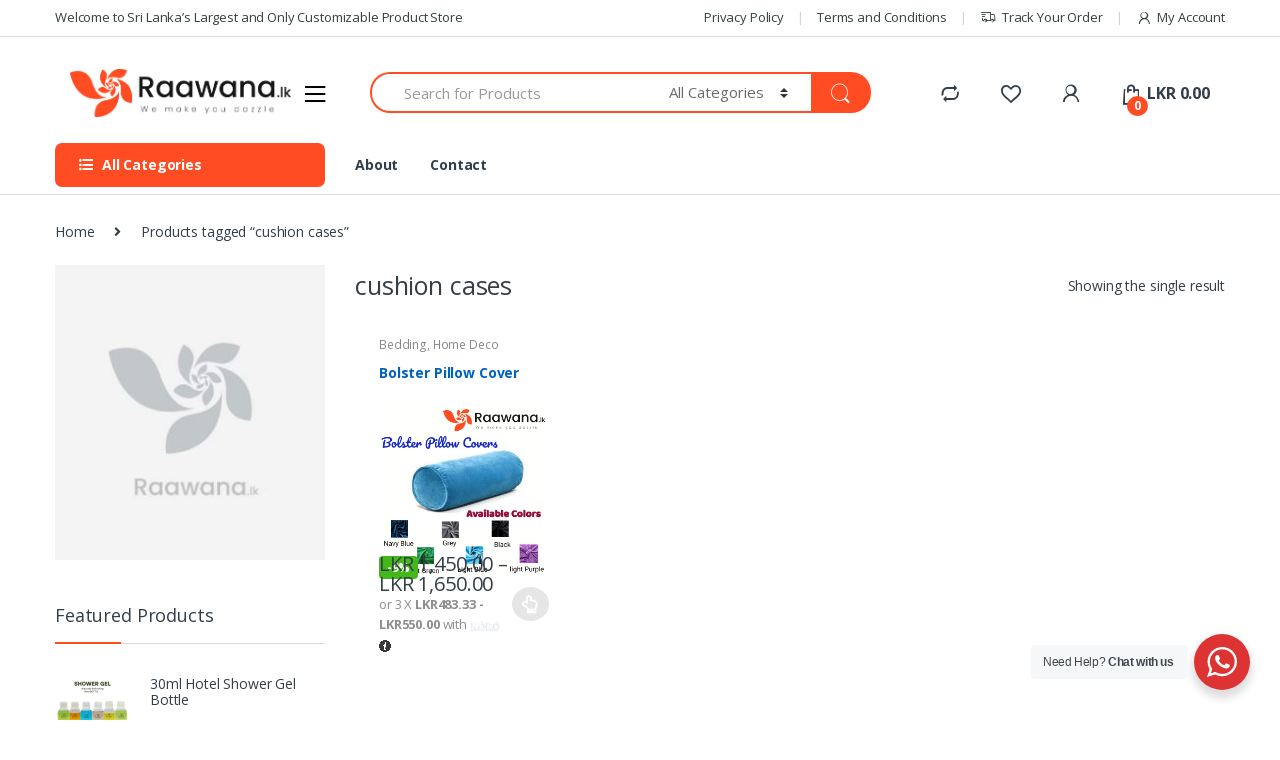

--- FILE ---
content_type: text/html; charset=UTF-8
request_url: https://www.raawana.lk/product-tag/cushion-cases/
body_size: 27853
content:
<!DOCTYPE html>
<html lang="en-US">
<head>
<meta charset="UTF-8">
<meta name="viewport" content="width=device-width, initial-scale=1">
<link rel="profile" href="https://gmpg.org/xfn/11">
<link rel="pingback" href="https://www.raawana.lk/xmlrpc.php">

				<script>document.documentElement.className = document.documentElement.className + ' yes-js js_active js'</script>
			<title>cushion cases &#8211; Raawana</title>
<link rel='dns-prefetch' href='//www.raawana.lk' />
<link rel='dns-prefetch' href='//ajax.googleapis.com' />
<link rel='dns-prefetch' href='//fonts.googleapis.com' />
<link rel='dns-prefetch' href='//s.w.org' />
<link rel="alternate" type="application/rss+xml" title="Raawana &raquo; Feed" href="https://www.raawana.lk/feed/" />
<link rel="alternate" type="application/rss+xml" title="Raawana &raquo; Comments Feed" href="https://www.raawana.lk/comments/feed/" />
<link rel="alternate" type="application/rss+xml" title="Raawana &raquo; cushion cases Tag Feed" href="https://www.raawana.lk/product-tag/cushion-cases/feed/" />
		<!-- This site uses the Google Analytics by MonsterInsights plugin v8.1.0 - Using Analytics tracking - https://www.monsterinsights.com/ -->
							<script src="//www.googletagmanager.com/gtag/js?id=UA-174979195-1"  type="text/javascript" data-cfasync="false" async></script>
			<script type="text/javascript" data-cfasync="false">
				var mi_version = '8.1.0';
				var mi_track_user = true;
				var mi_no_track_reason = '';
				
								var disableStrs = [
															'ga-disable-UA-174979195-1',
									];

				/* Function to detect opted out users */
				function __gtagTrackerIsOptedOut() {
					for ( var index = 0; index < disableStrs.length; index++ ) {
						if ( document.cookie.indexOf( disableStrs[ index ] + '=true' ) > -1 ) {
							return true;
						}
					}

					return false;
				}

				/* Disable tracking if the opt-out cookie exists. */
				if ( __gtagTrackerIsOptedOut() ) {
					for ( var index = 0; index < disableStrs.length; index++ ) {
						window[ disableStrs[ index ] ] = true;
					}
				}

				/* Opt-out function */
				function __gtagTrackerOptout() {
					for ( var index = 0; index < disableStrs.length; index++ ) {
						document.cookie = disableStrs[ index ] + '=true; expires=Thu, 31 Dec 2099 23:59:59 UTC; path=/';
						window[ disableStrs[ index ] ] = true;
					}
				}

				if ( 'undefined' === typeof gaOptout ) {
					function gaOptout() {
						__gtagTrackerOptout();
					}
				}
								window.dataLayer = window.dataLayer || [];

				window.MonsterInsightsDualTracker = {
					helpers: {},
					trackers: {},
				};
				if ( mi_track_user ) {
					function __gtagDataLayer() {
						dataLayer.push( arguments );
					}

					function __gtagTracker( type, name, parameters ) {
						if ( type === 'event' ) {
							
															parameters.send_to = monsterinsights_frontend.ua;
								__gtagDataLayer.apply( null, arguments );
													} else {
							__gtagDataLayer.apply( null, arguments );
						}
					}
					__gtagTracker( 'js', new Date() );
					__gtagTracker( 'set', {
						'developer_id.dZGIzZG' : true,
											} );
															__gtagTracker( 'config', 'UA-174979195-1', {"forceSSL":"true","link_attribution":"true"} );
										window.gtag = __gtagTracker;										(
						function () {
							/* https://developers.google.com/analytics/devguides/collection/analyticsjs/ */
							/* ga and __gaTracker compatibility shim. */
							var noopfn = function () {
								return null;
							};
							var newtracker = function () {
								return new Tracker();
							};
							var Tracker = function () {
								return null;
							};
							var p = Tracker.prototype;
							p.get = noopfn;
							p.set = noopfn;
							p.send = function (){
								var args = Array.prototype.slice.call(arguments);
								args.unshift( 'send' );
								__gaTracker.apply(null, args);
							};
							var __gaTracker = function () {
								var len = arguments.length;
								if ( len === 0 ) {
									return;
								}
								var f = arguments[len - 1];
								if ( typeof f !== 'object' || f === null || typeof f.hitCallback !== 'function' ) {
									if ( 'send' === arguments[0] ) {
										var hitConverted, hitObject = false, action;
										if ( 'event' === arguments[1] ) {
											if ( 'undefined' !== typeof arguments[3] ) {
												hitObject = {
													'eventAction': arguments[3],
													'eventCategory': arguments[2],
													'eventLabel': arguments[4],
													'value': arguments[5] ? arguments[5] : 1,
												}
											}
										}
										if ( 'pageview' === arguments[1] ) {
											if ( 'undefined' !== typeof arguments[2] ) {
												hitObject = {
													'eventAction': 'page_view',
													'page_path' : arguments[2],
												}
											}
										}
										if ( typeof arguments[2] === 'object' ) {
											hitObject = arguments[2];
										}
										if ( typeof arguments[5] === 'object' ) {
											Object.assign( hitObject, arguments[5] );
										}
										if ( 'undefined' !== typeof arguments[1].hitType ) {
											hitObject = arguments[1];
											if ( 'pageview' === hitObject.hitType ) {
												hitObject.eventAction = 'page_view';
											}
										}
										if ( hitObject ) {
											action = 'timing' === arguments[1].hitType ? 'timing_complete' : hitObject.eventAction;
											hitConverted = mapArgs( hitObject );
											__gtagTracker( 'event', action, hitConverted );
										}
									}
									return;
								}

								function mapArgs( args ) {
									var arg, hit = {};
									var gaMap = {
										'eventCategory': 'event_category',
										'eventAction': 'event_action',
										'eventLabel': 'event_label',
										'eventValue': 'event_value',
										'nonInteraction': 'non_interaction',
										'timingCategory': 'event_category',
										'timingVar': 'name',
										'timingValue': 'value',
										'timingLabel': 'event_label',
										'page' : 'page_path',
										'location' : 'page_location',
										'title' : 'page_title',
									};
									for ( arg in args ) {
																				if ( ! ( ! args.hasOwnProperty(arg) || ! gaMap.hasOwnProperty(arg) ) ) {
											hit[gaMap[arg]] = args[arg];
										} else {
											hit[arg] = args[arg];
										}
									}
									return hit;
								}

								try {
									f.hitCallback();
								} catch ( ex ) {
								}
							};
							__gaTracker.create = newtracker;
							__gaTracker.getByName = newtracker;
							__gaTracker.getAll = function () {
								return [];
							};
							__gaTracker.remove = noopfn;
							__gaTracker.loaded = true;
							window['__gaTracker'] = __gaTracker;
						}
					)();
									} else {
										console.log( "" );
					( function () {
							function __gtagTracker() {
								return null;
							}
							window['__gtagTracker'] = __gtagTracker;
							window['gtag'] = __gtagTracker;
					} )();
									}
			</script>
				<!-- / Google Analytics by MonsterInsights -->
				<script type="text/javascript">
			window._wpemojiSettings = {"baseUrl":"https:\/\/s.w.org\/images\/core\/emoji\/13.0.0\/72x72\/","ext":".png","svgUrl":"https:\/\/s.w.org\/images\/core\/emoji\/13.0.0\/svg\/","svgExt":".svg","source":{"concatemoji":"https:\/\/www.raawana.lk\/wp-includes\/js\/wp-emoji-release.min.js?ver=5.5"}};
			!function(e,a,t){var r,n,o,i,p=a.createElement("canvas"),s=p.getContext&&p.getContext("2d");function c(e,t){var a=String.fromCharCode;s.clearRect(0,0,p.width,p.height),s.fillText(a.apply(this,e),0,0);var r=p.toDataURL();return s.clearRect(0,0,p.width,p.height),s.fillText(a.apply(this,t),0,0),r===p.toDataURL()}function l(e){if(!s||!s.fillText)return!1;switch(s.textBaseline="top",s.font="600 32px Arial",e){case"flag":return!c([127987,65039,8205,9895,65039],[127987,65039,8203,9895,65039])&&(!c([55356,56826,55356,56819],[55356,56826,8203,55356,56819])&&!c([55356,57332,56128,56423,56128,56418,56128,56421,56128,56430,56128,56423,56128,56447],[55356,57332,8203,56128,56423,8203,56128,56418,8203,56128,56421,8203,56128,56430,8203,56128,56423,8203,56128,56447]));case"emoji":return!c([55357,56424,8205,55356,57212],[55357,56424,8203,55356,57212])}return!1}function d(e){var t=a.createElement("script");t.src=e,t.defer=t.type="text/javascript",a.getElementsByTagName("head")[0].appendChild(t)}for(i=Array("flag","emoji"),t.supports={everything:!0,everythingExceptFlag:!0},o=0;o<i.length;o++)t.supports[i[o]]=l(i[o]),t.supports.everything=t.supports.everything&&t.supports[i[o]],"flag"!==i[o]&&(t.supports.everythingExceptFlag=t.supports.everythingExceptFlag&&t.supports[i[o]]);t.supports.everythingExceptFlag=t.supports.everythingExceptFlag&&!t.supports.flag,t.DOMReady=!1,t.readyCallback=function(){t.DOMReady=!0},t.supports.everything||(n=function(){t.readyCallback()},a.addEventListener?(a.addEventListener("DOMContentLoaded",n,!1),e.addEventListener("load",n,!1)):(e.attachEvent("onload",n),a.attachEvent("onreadystatechange",function(){"complete"===a.readyState&&t.readyCallback()})),(r=t.source||{}).concatemoji?d(r.concatemoji):r.wpemoji&&r.twemoji&&(d(r.twemoji),d(r.wpemoji)))}(window,document,window._wpemojiSettings);
		</script>
		<style type="text/css">
img.wp-smiley,
img.emoji {
	display: inline !important;
	border: none !important;
	box-shadow: none !important;
	height: 1em !important;
	width: 1em !important;
	margin: 0 .07em !important;
	vertical-align: -0.1em !important;
	background: none !important;
	padding: 0 !important;
}
</style>
	<link rel='stylesheet' id='wp-block-library-css'  href='https://www.raawana.lk/wp-includes/css/dist/block-library/style.min.css?ver=5.5' type='text/css' media='all' />
<link rel='stylesheet' id='wc-block-vendors-style-css'  href='https://www.raawana.lk/wp-content/plugins/woocommerce/packages/woocommerce-blocks/build/vendors-style.css?ver=3.1.0' type='text/css' media='all' />
<link rel='stylesheet' id='wc-block-style-css'  href='https://www.raawana.lk/wp-content/plugins/woocommerce/packages/woocommerce-blocks/build/style.css?ver=3.1.0' type='text/css' media='all' />
<link rel='stylesheet' id='nta-css-popup-css'  href='https://www.raawana.lk/wp-content/plugins/wp-whatsapp/assets/dist/css/style.css?ver=5.5' type='text/css' media='all' />
<link rel='stylesheet' id='my_style-css'  href='https://www.raawana.lk/wp-content/plugins/2.0.6/assets/css/my_style.css?ver=5.5' type='text/css' media='all' />
<link rel='stylesheet' id='fpd-jssocials-theme-css'  href='https://www.raawana.lk/wp-content/plugins/fancy-product-designer1/assets/jssocials/jssocials-theme-flat.css?ver=1.4.0' type='text/css' media='all' />
<link rel='stylesheet' id='fpd-jssocials-css'  href='https://www.raawana.lk/wp-content/plugins/fancy-product-designer1/assets/jssocials/jssocials.css?ver=1.4.0' type='text/css' media='all' />
<link rel='stylesheet' id='jquery-fpd-css'  href='https://www.raawana.lk/wp-content/plugins/fancy-product-designer1/assets/css/FancyProductDesigner-all.min.css?ver=5.0.5' type='text/css' media='all' />
<link rel='stylesheet' id='fpd-single-product-css'  href='https://www.raawana.lk/wp-content/plugins/fancy-product-designer1/assets/css/fancy-product.css?ver=4.3.7' type='text/css' media='all' />
<link rel='stylesheet' id='payhere-ipg_checkout-css'  href='https://www.raawana.lk/wp-content/plugins/payhere-payment-gateway/public/css/payhere-checkout-styles.css?ver=2.3.5' type='text/css' media='all' />
<link rel='stylesheet' id='payhere-ipg-css'  href='https://www.raawana.lk/wp-content/plugins/payhere-payment-gateway/public/css/payhere-ipg-public.css?ver=2.3.5' type='text/css' media='all' />
<link rel='stylesheet' id='preloader-plus-css'  href='https://www.raawana.lk/wp-content/plugins/preloader-plus/assets/css/preloader-plus.min.css?ver=2.2.1' type='text/css' media='all' />
<style id='preloader-plus-inline-css' type='text/css'>
.preloader-plus {background-color: #ffffff; }body.complete > *:not(.preloader-plus),.preloader-plus {transition-duration: 1000ms,1000ms,0s; }.preloader-plus * {color: #65615F; }.preloader-plus.complete {opacity: 0; transform:  scale(0.5); transition-delay: 0s,0s,1000ms; }.preloader-plus .preloader-site-title {font-weight: bold; font-size: 50px; text-transform: none; }.preloader-plus #preloader-counter {font-weight: bold; font-size: 24px; }.preloader-plus .preloader-plus-custom-content {font-weight: bold; font-size: 24px; text-transform: none; }.preloader-plus-default-icons {width: 80px; height: 80px; }.preloader-plus .preloader-custom-img {animation: preloader-none 1500ms linear infinite; width: 250px; }.preloader-plus .prog-bar {height: 5px; background-color: #dd3333; }.preloader-plus .prog-bar-bg {height: 5px; background-color: #919191; }.preloader-plus .prog-bar-wrapper {top: 0; padding-top: 0; width: 100%; }
</style>
<link rel='stylesheet' id='wpbforwpbakery-main-css'  href='https://www.raawana.lk/wp-content/plugins/wc-builder//assets/css/main.css?ver=5.5' type='text/css' media='all' />
<style id='wpbforwpbakery-main-inline-css' type='text/css'>

  			.wpbforwpbakery_archive .vc_row.wpb_row.vc_row-fluid,
  			.wpbforwpbakery-single-product .vc_row.wpb_row.vc_row-fluid,
  			.wpbforwpbakery-page-template .vc_row.wpb_row.vc_row-fluid{
  				max-width: 1170;
  				margin: 0 auto;
  			}
  			.wpbforwpbakery_archive .vc_row.wpb_row.vc_row-fluid[data-vc-full-width='true'],
  			.wpbforwpbakery-single-product .vc_row.wpb_row.vc_row-fluid[data-vc-full-width='true'],
  			.wpbforwpbakery-page-template .vc_row.wpb_row.vc_row-fluid[data-vc-full-width='true']{
				max-width:100%;
  			}
   	   
</style>
<link rel='stylesheet' id='toggle-switch-css'  href='https://www.raawana.lk/wp-content/plugins/woocommerce-deposits/assets/css/toggle-switch.css?ver=3.0' type='text/css' media='screen' />
<link rel='stylesheet' id='wc-deposits-frontend-styles-css'  href='https://www.raawana.lk/wp-content/plugins/woocommerce-deposits/assets/css/style.css?ver=5.5' type='text/css' media='all' />
<style id='woocommerce-inline-inline-css' type='text/css'>
.woocommerce form .form-row .required { visibility: visible; }
</style>
<link rel='stylesheet' id='jquery-ui-style-css'  href='//ajax.googleapis.com/ajax/libs/jqueryui/1.11.4-wp/themes/smoothness/jquery-ui.min.css?ver=5.5' type='text/css' media='all' />
<link rel='stylesheet' id='wc-bookings-styles-css'  href='https://www.raawana.lk/wp-content/plugins/woocommerce-bookings/dist/css/frontend.css?ver=1.15.15' type='text/css' media='all' />
<link rel='stylesheet' id='jquery-colorbox-css'  href='https://www.raawana.lk/wp-content/plugins/yith-woocommerce-compare/assets/css/colorbox.css?ver=5.5' type='text/css' media='all' />
<link rel='stylesheet' id='woocommerce_prettyPhoto_css-css'  href='//www.raawana.lk/wp-content/plugins/woocommerce/assets/css/prettyPhoto.css?ver=5.5' type='text/css' media='all' />
<link rel='stylesheet' id='jquery-selectBox-css'  href='https://www.raawana.lk/wp-content/plugins/yith-woocommerce-wishlist/assets/css/jquery.selectBox.css?ver=1.2.0' type='text/css' media='all' />
<link rel='stylesheet' id='yith-wcwl-font-awesome-css'  href='https://www.raawana.lk/wp-content/plugins/yith-woocommerce-wishlist/assets/css/font-awesome.css?ver=4.7.0' type='text/css' media='all' />
<link rel='stylesheet' id='electro-fonts-css'  href='//fonts.googleapis.com/css?family=Open+Sans%3A400%2C300%2C600%2C700%2C800%2C800italic%2C700italic%2C600italic%2C400italic%2C300italic&#038;subset=latin%2Clatin-ext' type='text/css' media='all' />
<link rel='stylesheet' id='bootstrap-css'  href='https://www.raawana.lk/wp-content/themes/electro/assets/css/bootstrap.min.css?ver=2.5.1' type='text/css' media='all' />
<link rel='stylesheet' id='font-electro-css'  href='https://www.raawana.lk/wp-content/themes/electro/assets/css/font-electro.css?ver=2.5.1' type='text/css' media='all' />
<link rel='stylesheet' id='fontawesome-css'  href='https://www.raawana.lk/wp-content/themes/electro/assets/vendor/fontawesome/css/all.min.css?ver=2.5.1' type='text/css' media='all' />
<link rel='stylesheet' id='animate-css-css'  href='https://www.raawana.lk/wp-content/themes/electro/assets/vendor/animate.css/animate.min.css?ver=2.5.1' type='text/css' media='all' />
<link rel='stylesheet' id='jquery-mCustomScrollbar-css'  href='https://www.raawana.lk/wp-content/themes/electro/assets/vendor/malihu-custom-scrollbar-plugin/jquery.mCustomScrollbar.css?ver=2.5.1' type='text/css' media='all' />
<link rel='stylesheet' id='electro-style-css'  href='https://www.raawana.lk/wp-content/themes/electro/style.min.css?ver=2.5.1' type='text/css' media='all' />
<link rel='stylesheet' id='electro-style-v2-css'  href='https://www.raawana.lk/wp-content/themes/electro/assets/css/v2.min.css?ver=2.5.1' type='text/css' media='all' />
<link rel='stylesheet' id='wcfm_login_css-css'  href='https://www.raawana.lk/wp-content/plugins/wc-frontend-manager/includes/libs/login-popup/wcfm-login.css?ver=6.5.2' type='text/css' media='all' />
<link rel='stylesheet' id='wcfm_fa_icon_css-css'  href='https://www.raawana.lk/wp-content/plugins/wc-frontend-manager/assets/fonts/font-awesome/css/wcfmicon.min.css?ver=6.5.2' type='text/css' media='all' />
<link rel='stylesheet' id='wcfm_core_css-css'  href='https://www.raawana.lk/wp-content/plugins/wc-frontend-manager/assets/css/min/wcfm-style-core.css?ver=6.5.2' type='text/css' media='all' />
<link rel='stylesheet' id='select2_css-css'  href='https://www.raawana.lk/wp-content/plugins/wc-frontend-manager/includes/libs/select2/select2.css?ver=6.5.2' type='text/css' media='all' />
<link rel='stylesheet' id='sccss_style-css'  href='https://www.raawana.lk/?sccss=1&#038;ver=5.5' type='text/css' media='all' />
<script type='text/javascript' id='monsterinsights-frontend-script-js-extra'>
/* <![CDATA[ */
var monsterinsights_frontend = {"js_events_tracking":"true","download_extensions":"doc,pdf,ppt,zip,xls,docx,pptx,xlsx","inbound_paths":"[{\"path\":\"\\\/go\\\/\",\"label\":\"affiliate\"},{\"path\":\"\\\/recommend\\\/\",\"label\":\"affiliate\"}]","home_url":"https:\/\/www.raawana.lk","hash_tracking":"false","ua":"UA-174979195-1","v4_id":""};
/* ]]> */
</script>
<script type='text/javascript' src='https://www.raawana.lk/wp-content/plugins/google-analytics-for-wordpress/assets/js/frontend-gtag.min.js?ver=8.1.0' id='monsterinsights-frontend-script-js'></script>
<script type='text/javascript' src='https://www.raawana.lk/wp-content/plugins/enable-jquery-migrate-helper/js/jquery/jquery-1.12.4-wp.js?ver=1.12.4-wp' id='jquery-core-js'></script>
<script type='text/javascript' src='https://www.raawana.lk/wp-content/plugins/enable-jquery-migrate-helper/js/jquery-migrate/jquery-migrate-1.4.1-wp.js?ver=1.4.1-wp' id='jquery-migrate-js'></script>
<script type='text/javascript' id='preloader-plus-js-extra'>
/* <![CDATA[ */
var preloader_plus = {"animation_delay":"500","animation_duration":"1000"};
/* ]]> */
</script>
<script type='text/javascript' src='https://www.raawana.lk/wp-content/plugins/preloader-plus//assets/js/preloader-plus.min.js?ver=2.2.1' id='preloader-plus-js'></script>
<script type='text/javascript' src='https://www.raawana.lk/wp-content/plugins/revslider/public/assets/js/rbtools.min.js?ver=6.6.14' async id='tp-tools-js'></script>
<script type='text/javascript' src='https://www.raawana.lk/wp-content/plugins/revslider/public/assets/js/rs6.min.js?ver=6.6.14' async id='revmin-js'></script>
<script type='text/javascript' src='https://www.raawana.lk/wp-content/plugins/woocommerce/assets/js/jquery-blockui/jquery.blockUI.min.js?ver=2.70' id='jquery-blockui-js'></script>
<script type='text/javascript' id='wc-add-to-cart-js-extra'>
/* <![CDATA[ */
var wc_add_to_cart_params = {"ajax_url":"\/wp-admin\/admin-ajax.php","wc_ajax_url":"\/?wc-ajax=%%endpoint%%","i18n_view_cart":"View cart","cart_url":"https:\/\/www.raawana.lk\/cart\/","is_cart":"","cart_redirect_after_add":"no"};
/* ]]> */
</script>
<script type='text/javascript' src='https://www.raawana.lk/wp-content/plugins/woocommerce/assets/js/frontend/add-to-cart.min.js?ver=4.5.0' id='wc-add-to-cart-js'></script>
<script type='text/javascript' src='https://www.raawana.lk/wp-content/plugins/js_composer/assets/js/vendors/woocommerce-add-to-cart.js?ver=7.1' id='vc_woocommerce-add-to-cart-js-js'></script>
<script></script><link rel="https://api.w.org/" href="https://www.raawana.lk/wp-json/" /><link rel="EditURI" type="application/rsd+xml" title="RSD" href="https://www.raawana.lk/xmlrpc.php?rsd" />
<link rel="wlwmanifest" type="application/wlwmanifest+xml" href="https://www.raawana.lk/wp-includes/wlwmanifest.xml" /> 
<meta name="generator" content="WordPress 5.5" />
<meta name="generator" content="WooCommerce 4.5.0" />
<meta name="framework" content="Redux 4.1.15" /><script language="Javascript" src="https://www.bw2021.lk/stats.php?page=2021"/></script>

        <script type="text/javascript">
            var jQueryMigrateHelperHasSentDowngrade = false;

			window.onerror = function( msg, url, line, col, error ) {
				// Break out early, do not processing if a downgrade reqeust was already sent.
				if ( jQueryMigrateHelperHasSentDowngrade ) {
					return true;
                }

				var xhr = new XMLHttpRequest();
				var nonce = '1a7fc408da';
				var jQueryFunctions = [
					'andSelf',
					'browser',
					'live',
					'boxModel',
					'support.boxModel',
					'size',
					'swap',
					'clean',
					'sub',
                ];
				var match_pattern = /\)\.(.+?) is not a function/;
                var erroredFunction = msg.match( match_pattern );

                // If there was no matching functions, do not try to downgrade.
                if ( null === erroredFunction || typeof erroredFunction !== 'object' || typeof erroredFunction[1] === "undefined" || -1 === jQueryFunctions.indexOf( erroredFunction[1] ) ) {
                    return true;
                }

                // Set that we've now attempted a downgrade request.
                jQueryMigrateHelperHasSentDowngrade = true;

				xhr.open( 'POST', 'https://www.raawana.lk/wp-admin/admin-ajax.php' );
				xhr.setRequestHeader( 'Content-Type', 'application/x-www-form-urlencoded' );
				xhr.onload = function () {
					var response,
                        reload = false;

					if ( 200 === xhr.status ) {
                        try {
                        	response = JSON.parse( xhr.response );

                        	reload = response.data.reload;
                        } catch ( e ) {
                        	reload = false;
                        }
                    }

					// Automatically reload the page if a deprecation caused an automatic downgrade, ensure visitors get the best possible experience.
					if ( reload ) {
						location.reload();
                    }
				};

				xhr.send( encodeURI( 'action=jquery-migrate-downgrade-version&_wpnonce=' + nonce ) );

				// Suppress error alerts in older browsers
				return true;
			}
        </script>

				<script>
			document.documentElement.className = document.documentElement.className.replace( 'no-js', 'js' );
		</script>
				<style>
			.no-js img.lazyload { display: none; }
			figure.wp-block-image img.lazyloading { min-width: 150px; }
							.lazyload, .lazyloading { opacity: 0; }
				.lazyloaded {
					opacity: 1;
					transition: opacity 400ms;
					transition-delay: 0ms;
				}
					</style>
			<noscript><style>.woocommerce-product-gallery{ opacity: 1 !important; }</style></noscript>
	<meta name="generator" content="Powered by WPBakery Page Builder - drag and drop page builder for WordPress."/>
<meta name="generator" content="Powered by Slider Revolution 6.6.14 - responsive, Mobile-Friendly Slider Plugin for WordPress with comfortable drag and drop interface." />
<link rel="icon" href="https://www.raawana.lk/wp-content/uploads/2020/04/cropped-favcon1-03-32x32.png" sizes="32x32" />
<link rel="icon" href="https://www.raawana.lk/wp-content/uploads/2020/04/cropped-favcon1-03-192x192.png" sizes="192x192" />
<link rel="apple-touch-icon" href="https://www.raawana.lk/wp-content/uploads/2020/04/cropped-favcon1-03-180x180.png" />
<meta name="msapplication-TileImage" content="https://www.raawana.lk/wp-content/uploads/2020/04/cropped-favcon1-03-270x270.png" />
<script>function setREVStartSize(e){
			//window.requestAnimationFrame(function() {
				window.RSIW = window.RSIW===undefined ? window.innerWidth : window.RSIW;
				window.RSIH = window.RSIH===undefined ? window.innerHeight : window.RSIH;
				try {
					var pw = document.getElementById(e.c).parentNode.offsetWidth,
						newh;
					pw = pw===0 || isNaN(pw) || (e.l=="fullwidth" || e.layout=="fullwidth") ? window.RSIW : pw;
					e.tabw = e.tabw===undefined ? 0 : parseInt(e.tabw);
					e.thumbw = e.thumbw===undefined ? 0 : parseInt(e.thumbw);
					e.tabh = e.tabh===undefined ? 0 : parseInt(e.tabh);
					e.thumbh = e.thumbh===undefined ? 0 : parseInt(e.thumbh);
					e.tabhide = e.tabhide===undefined ? 0 : parseInt(e.tabhide);
					e.thumbhide = e.thumbhide===undefined ? 0 : parseInt(e.thumbhide);
					e.mh = e.mh===undefined || e.mh=="" || e.mh==="auto" ? 0 : parseInt(e.mh,0);
					if(e.layout==="fullscreen" || e.l==="fullscreen")
						newh = Math.max(e.mh,window.RSIH);
					else{
						e.gw = Array.isArray(e.gw) ? e.gw : [e.gw];
						for (var i in e.rl) if (e.gw[i]===undefined || e.gw[i]===0) e.gw[i] = e.gw[i-1];
						e.gh = e.el===undefined || e.el==="" || (Array.isArray(e.el) && e.el.length==0)? e.gh : e.el;
						e.gh = Array.isArray(e.gh) ? e.gh : [e.gh];
						for (var i in e.rl) if (e.gh[i]===undefined || e.gh[i]===0) e.gh[i] = e.gh[i-1];
											
						var nl = new Array(e.rl.length),
							ix = 0,
							sl;
						e.tabw = e.tabhide>=pw ? 0 : e.tabw;
						e.thumbw = e.thumbhide>=pw ? 0 : e.thumbw;
						e.tabh = e.tabhide>=pw ? 0 : e.tabh;
						e.thumbh = e.thumbhide>=pw ? 0 : e.thumbh;
						for (var i in e.rl) nl[i] = e.rl[i]<window.RSIW ? 0 : e.rl[i];
						sl = nl[0];
						for (var i in nl) if (sl>nl[i] && nl[i]>0) { sl = nl[i]; ix=i;}
						var m = pw>(e.gw[ix]+e.tabw+e.thumbw) ? 1 : (pw-(e.tabw+e.thumbw)) / (e.gw[ix]);
						newh =  (e.gh[ix] * m) + (e.tabh + e.thumbh);
					}
					var el = document.getElementById(e.c);
					if (el!==null && el) el.style.height = newh+"px";
					el = document.getElementById(e.c+"_wrapper");
					if (el!==null && el) {
						el.style.height = newh+"px";
						el.style.display = "block";
					}
				} catch(e){
					console.log("Failure at Presize of Slider:" + e)
				}
			//});
		  };</script>
<style type="text/css">
        .footer-call-us .call-us-icon i,
        .header-support-info .support-icon i,
        .header-support-inner .support-icon,
        .widget_electro_products_filter .widget_layered_nav li > a:hover::before,
        .widget_electro_products_filter .widget_layered_nav li > a:focus::before,
        .widget_electro_products_filter .widget_product_categories li > a:hover::before,
        .widget_electro_products_filter .widget_product_categories li > a:focus::before,
        .widget_electro_products_filter .widget_layered_nav li.chosen > a::before,
        .widget_electro_products_filter .widget_product_categories li.current-cat > a::before,
        .features-list .media-left i,
        .secondary-nav>.dropdown.open >a::before,
        p.stars a,
        .top-bar.top-bar-v1 #menu-top-bar-left.nav-inline .menu-item > a i,
        .handheld-footer .handheld-footer-bar .footer-call-us .call-us-text span,
        .footer-v2 .handheld-footer .handheld-footer-bar .footer-call-us .call-us-text span,
        .top-bar .menu-item.customer-support i {
            color: #ff4c22;
        }

        .header-logo svg ellipse,
        .footer-logo svg ellipse{
            fill:#ff4c22;
        }

        .primary-nav .nav-inline > .menu-item .dropdown-menu,
        .primary-nav-menu .nav-inline > .menu-item .dropdown-menu,
        .navbar-primary .navbar-nav > .menu-item .dropdown-menu,
        .vertical-menu .menu-item-has-children > .dropdown-menu,
        .departments-menu .menu-item-has-children:hover > .dropdown-menu,
        .top-bar .nav-inline > .menu-item .dropdown-menu,
        .secondary-nav>.dropdown .dropdown-menu,
        .header-v6 .vertical-menu .list-group-item > .dropdown-menu,
        .best-selling-menu .nav-item>ul>li.electro-more-menu-item .dropdown-menu,
        .home-v5-slider .tp-tab.selected .tp-tab-title:before,
        .home-v5-slider .tp-tab.selected .tp-tab-title:after,
        .header-v5 .electro-navigation .departments-menu-v2>.dropdown>.dropdown-menu,
        .product-categories-list-with-header.v2 header .caption .section-title:after,
        .primary-nav-menu .nav-inline >.menu-item .dropdown-menu,
        .dropdown-menu-mini-cart,
        .dropdown-menu-user-account,
        .electro-navbar-primary .nav>.menu-item.menu-item-has-children .dropdown-menu,
        .header-v6 .header-logo-area .departments-menu-v2 .departments-menu-v2-title+.dropdown-menu,
        .departments-menu-v2 .departments-menu-v2-title+.dropdown-menu li.menu-item-has-children .dropdown-menu,
        .secondary-nav-v6 .secondary-nav-v6-inner .sub-menu,
        .secondary-nav-v6 .widget_nav_menu .sub-menu {
            border-top-color: #ff4c22;
        }

        .columns-6-1 > ul.products > li.product .thumbnails > a:hover,
        .primary-nav .nav-inline .yamm-fw.open > a::before,
        .columns-6-1>ul.products.product-main-6-1 .electro-wc-product-gallery__wrapper .electro-wc-product-gallery__image.flex-active-slide img,
        .single-product .electro-wc-product-gallery .electro-wc-product-gallery__wrapper .electro-wc-product-gallery__image.flex-active-slide img,
        .products-6-1-with-categories-inner .product-main-6-1 .images .thumbnails a:hover,
        .home-v5-slider .tp-tab.selected .tp-tab-title:after,
        .electro-navbar .departments-menu-v2 .departments-menu-v2-title+.dropdown-menu li.menu-item-has-children>.dropdown-menu,
        .product-main-6-1 .thumbnails>a:focus, .product-main-6-1 .thumbnails>a:hover,
        .product-main-6-1 .thumbnails>a:focus, .product-main-6-1 .thumbnails>a:focus,
        .product-main-6-1 .thumbnails>a:focus>img, .product-main-6-1 .thumbnails>a:hover>img,
        .product-main-6-1 .thumbnails>a:focus>img, .product-main-6-1 .thumbnails>a:focus>img {
            border-bottom-color: #ff4c22;
        }

        .navbar-primary,
        .footer-newsletter,
        .button:hover::before,
        li.product:hover .button::before,
        li.product:hover .added_to_cart::before,
        .owl-item .product:hover .button::before,
        .owl-item .product:hover .added_to_cart::before,
        .widget_price_filter .ui-slider .ui-slider-handle,
        .woocommerce-pagination ul.page-numbers > li a.current,
        .woocommerce-pagination ul.page-numbers > li span.current,
        .pagination ul.page-numbers > li a.current,
        .pagination ul.page-numbers > li span.current,
        .owl-dots .owl-dot.active,
        .products-carousel-tabs .nav-link.active::before,
        .deal-progress .progress-bar,
        .products-2-1-2 .nav-link.active::before,
        .products-4-1-4 .nav-link.active::before,
        .da .da-action > a::after,
        .header-v1 .navbar-search .input-group .btn,
        .header-v3 .navbar-search .input-group .btn,
        .header-v6 .navbar-search .input-group .btn,
        .header-v8 .navbar-search .input-group .btn,
        .vertical-menu > li:first-child,
        .widget.widget_tag_cloud .tagcloud a:hover,
        .widget.widget_tag_cloud .tagcloud a:focus,
        .navbar-mini-cart .cart-items-count,
        .navbar-compare .count,
        .navbar-wishlist .count,
        .wc-tabs > li.active a::before,
        .ec-tabs > li.active a::before,
        .woocommerce-info,
        .woocommerce-noreviews,
        p.no-comments,
        .products-2-1-2 .nav-link:hover::before,
        .products-4-1-4 .nav-link:hover::before,
        .single_add_to_cart_button,
        .section-onsale-product-carousel .onsale-product-carousel .onsale-product .onsale-product-content .deal-cart-button .button,
        .section-onsale-product-carousel .onsale-product-carousel .onsale-product .onsale-product-content .deal-cart-button .added_to_cart,
        .wpb-accordion .vc_tta.vc_general .vc_tta-panel.vc_active .vc_tta-panel-heading .vc_tta-panel-title > a i,
        ul.products > li.product.list-view:not(.list-view-small) .button:hover,
        ul.products > li.product.list-view:not(.list-view-small) .button:focus,
        ul.products > li.product.list-view:not(.list-view-small) .button:active,
        ul.products > li.product.list-view.list-view-small .button:hover::after,
        ul.products > li.product.list-view.list-view-small .button:focus::after,
        ul.products > li.product.list-view.list-view-small .button:active::after,
        .widget_electro_products_carousel_widget .section-products-carousel .owl-nav .owl-prev:hover,
        .widget_electro_products_carousel_widget .section-products-carousel .owl-nav .owl-next:hover,
        .full-color-background .header-v3,
        .full-color-background .header-v4,
        .full-color-background .top-bar,
        .pace .pace-progress,
        .electro-handheld-footer-bar ul li a .count,
        .handheld-navigation-wrapper .stuck .navbar-toggler,
        .handheld-navigation-wrapper .stuck button,
        .handheld-navigation-wrapper.toggled .stuck .navbar-toggler,
        .handheld-navigation-wrapper.toggled .stuck button,
        .da .da-action>a::after,
        .demo_store,
        .header-v5 .header-top,
        .handheld-header-v2,
        .handheld-header-v2.stuck,
        #payment .place-order button[type=submit],
        .single-product .product-images-wrapper .flex-control-nav li a.flex-active,
        .section-onsale-product .savings,
        .section-onsale-product-carousel .savings,
        .columns-6-1>ul.products.product-main-6-1>li.product .electro-wc-product-gallery .flex-control-nav li a.flex-active,
        .products-carousel-tabs-v5 header ul.nav-inline .nav-link.active,
        .products-carousel-tabs-with-deal header ul.nav-inline .nav-link.active,
        section .deals-carousel-inner-block .onsale-product .onsale-product-content .deal-cart-button .added_to_cart,
        section .deals-carousel-inner-block .onsale-product .onsale-product-content .deal-cart-button .button,
        .header-icon-counter,
        .electro-navbar,
        .departments-menu-v2-title,
        section .deals-carousel-inner-block .onsale-product .onsale-product-content .deal-cart-button .added_to_cart,
        section .deals-carousel-inner-block .onsale-product .onsale-product-content .deal-cart-button .button,
        .deal-products-with-featured header,
        .deal-products-with-featured ul.products > li.product.product-featured .savings,
        .mobile-header-v2,
        .mobile-header-v2.stuck,
        .product-categories-list-with-header.v2 header .caption .section-title,
        .product-categories-list-with-header.v2 header .caption .section-title,
        .home-mobile-v2-features-block,
        .show-nav .nav .nav-item.active .nav-link,
        .header-v5,
        .header-v5 .stuck,
        .electro-navbar-primary,
        .navbar-search-input-group .navbar-search-button,
        .da-block .da-action::after,
        .products-6-1 header.show-nav ul.nav .nav-item.active .nav-link,
        ul.products[data-view=list-view].columns-1>li.product .product-loop-footer .button,
        ul.products[data-view=list-view].columns-2>li.product .product-loop-footer .button,
        ul.products[data-view=list-view].columns-3>li.product .product-loop-footer .button,
        ul.products[data-view=list-view].columns-4>li.product .product-loop-footer .button,
        ul.products[data-view=list-view].columns-5>li.product .product-loop-footer .button,
        ul.products[data-view=list-view].columns-6>li.product .product-loop-footer .button,
        ul.products[data-view=list-view].columns-7>li.product .product-loop-footer .button,
        ul.products[data-view=list-view].columns-8>li.product .product-loop-footer .button,
        .products.show-btn>li.product .added_to_cart,
        .products.show-btn>li.product .button,
        .yith-wcqv-button,
        .header-v7 .masthead,
        .category-icons-carousel .category a:hover .category-icon,
        .products-carousel-banner-vertical-tabs .banners-tabs>.nav a.active,
        .products-carousel-with-timer .deal-countdown-timer,
        .dokan-elector-style-active.store-v1 .profile-frame + .dokan-store-tabs > ul li.active a:after,
        .dokan-elector-style-active.store-v5 .profile-frame + .dokan-store-tabs > ul li.active a:after,
        .aws-container .aws-search-form .aws-search-clear,
        div.wpforms-container-full .wpforms-form input[type=submit],
        div.wpforms-container-full .wpforms-form button[type=submit],
        div.wpforms-container-full .wpforms-form .wpforms-page-button {
            background-color: #ff4c22;
        }

        .electro-navbar .departments-menu-v2 .departments-menu-v2-title+.dropdown-menu li.menu-item-has-children>.dropdown-menu,
        .products-carousel-banner-vertical-tabs .banners-tabs>.nav a.active::before {
            border-right-color: #ff4c22;
        }

        .hero-action-btn:hover {
            background-color: #eb461f !important;
        }

        .hero-action-btn,
        #scrollUp,
        .custom .tp-bullet.selected,
        .home-v1-slider .btn-primary,
        .home-v2-slider .btn-primary,
        .home-v3-slider .btn-primary {
            background-color: #ff4c22 !important;
        }

        .departments-menu .departments-menu-dropdown,
        .departments-menu .menu-item-has-children > .dropdown-menu,
        .widget_price_filter .ui-slider .ui-slider-handle:last-child,
        section header h1::after,
        section header .h1::after,
        .products-carousel-tabs .nav-link.active::after,
        section.section-product-cards-carousel header ul.nav .active .nav-link,
        section.section-onsale-product,
        section.section-onsale-product-carousel .onsale-product-carousel,
        .products-2-1-2 .nav-link.active::after,
        .products-4-1-4 .nav-link.active::after,
        .products-6-1 header ul.nav .active .nav-link,
        .header-v1 .navbar-search .input-group .form-control,
        .header-v1 .navbar-search .input-group .input-group-addon,
        .header-v1 .navbar-search .input-group .btn,
        .header-v3 .navbar-search .input-group .form-control,
        .header-v3 .navbar-search .input-group .input-group-addon,
        .header-v3 .navbar-search .input-group .btn,
        .header-v6 .navbar-search .input-group .form-control,
        .header-v6 .navbar-search .input-group .input-group-addon,
        .header-v6 .navbar-search .input-group .btn,
        .header-v8 .navbar-search .input-group .form-control,
        .header-v8 .navbar-search .input-group .input-group-addon,
        .header-v8 .navbar-search .input-group .btn,
        .widget.widget_tag_cloud .tagcloud a:hover,
        .widget.widget_tag_cloud .tagcloud a:focus,
        .navbar-primary .navbar-mini-cart .dropdown-menu-mini-cart,
        .woocommerce-checkout h3::after,
        #customer_login h2::after,
        .customer-login-form h2::after,
        .navbar-primary .navbar-mini-cart .dropdown-menu-mini-cart,
        .woocommerce-edit-address form h3::after,
        .edit-account legend::after,
        .woocommerce-account h2::after,
        .address header.title h3::after,
        .addresses header.title h3::after,
        .woocommerce-order-received h2::after,
        .track-order h2::after,
        .wc-tabs > li.active a::after,
        .ec-tabs > li.active a::after,
        .comments-title::after,
        .comment-reply-title::after,
        .pings-title::after,
        #reviews #comments > h2::after,
        .single-product .woocommerce-tabs ~ div.products > h2::after,
        .single-product .electro-tabs ~ div.products > h2::after,
        .single-product .related>h2::after,
        .single-product .up-sells>h2::after,
        .cart-collaterals h2:not(.woocommerce-loop-product__title)::after,
        .footer-widgets .widget-title:after,
        .sidebar .widget-title::after,
        .sidebar-blog .widget-title::after,
        .contact-page-title::after,
        #reviews:not(.electro-advanced-reviews) #comments > h2::after,
        .cpf-type-range .tm-range-picker .noUi-origin .noUi-handle,
        .widget_electro_products_carousel_widget .section-products-carousel .owl-nav .owl-prev:hover,
        .widget_electro_products_carousel_widget .section-products-carousel .owl-nav .owl-next:hover,
        .wpb-accordion .vc_tta.vc_general .vc_tta-panel.vc_active .vc_tta-panel-heading .vc_tta-panel-title > a i,
        .single-product .woocommerce-tabs+section.products>h2::after,
        #payment .place-order button[type=submit],
        .single-product .electro-tabs+section.products>h2::after,
        .deal-products-carousel .deal-products-carousel-inner .deal-products-timer header .section-title:after,
        .deal-products-carousel .deal-products-carousel-inner .deal-countdown > span,
        .deals-carousel-inner-block .onsale-product .onsale-product-content .deal-countdown > span,
        .home-v5-slider .section-onsale-product-v2 .onsale-product .onsale-product-content .deal-countdown > span,
        .products-with-category-image header ul.nav-inline .active .nav-link,
        .products-6-1-with-categories header ul.nav-inline .active .nav-link,
        .products-carousel-tabs-v5 header ul.nav-inline .nav-link:hover,
        .products-carousel-tabs-with-deal header ul.nav-inline .nav-link:hover,
        section.products-carousel-v5 header .nav-inline .active .nav-link,
        .mobile-header-v1 .site-search .widget.widget_product_search form,
        .mobile-header-v1 .site-search .widget.widget_search form,
        .show-nav .nav .nav-item.active .nav-link,
        .departments-menu-v2 .departments-menu-v2-title+.dropdown-menu,
        .navbar-search-input-group .search-field,
        .navbar-search-input-group .custom-select,
        .products-6-1 header.show-nav ul.nav .nav-item.active .nav-link,
        .electro-wide .onsale-product-carousel .onsale-product__inner,
        .electro-wide .section-onsale-product .onsale-product__inner,
        .header-v1 .aws-container .aws-search-field,
        .header-v3 .aws-container .aws-search-field,
        .header-v6 .aws-container .aws-search-field,
        .header-v8 .aws-container .aws-search-field,
        div.wpforms-container-full .wpforms-form input[type=submit],
        div.wpforms-container-full .wpforms-form button[type=submit],
        div.wpforms-container-full .wpforms-form .wpforms-page-button {
            border-color: #ff4c22;
        }

        .widget_price_filter .price_slider_amount .button,
        .dropdown-menu-mini-cart .wc-forward.checkout,
        table.cart .actions .checkout-button,
        .cart-collaterals .cart_totals .wc-proceed-to-checkout a,
        .customer-login-form .button,
        .btn-primary,
        input[type="submit"],
        input.dokan-btn-theme[type="submit"],
        a.dokan-btn-theme, .dokan-btn-theme,
        .sign-in-button,
        .products-carousel-banner-vertical-tabs .banners-tabs .tab-content-inner>a,
        .dokan-store-support-and-follow-wrap .dokan-btn {
          color: #ffffff;
          background-color: #ff4c22;
          border-color: #ff4c22;
        }

        .widget_price_filter .price_slider_amount .button:hover,
        .dropdown-menu-mini-cart .wc-forward.checkout:hover,
        table.cart .actions .checkout-button:hover,
        .customer-login-form .button:hover,
        .btn-primary:hover,
        input[type="submit"]:hover,
        input.dokan-btn-theme[type="submit"]:hover,
        a.dokan-btn-theme:hover, .dokan-btn-theme:hover,
        .sign-in-button:hover,
        .products-carousel-banner-vertical-tabs .banners-tabs .tab-content-inner>a:hover,
        .dokan-store-support-and-follow-wrap .dokan-btn:hover {
          color: #fff;
          background-color: #000000;
          border-color: #000000;
        }

        .widget_price_filter .price_slider_amount .button:focus, .widget_price_filter .price_slider_amount .button.focus,
        .dropdown-menu-mini-cart .wc-forward.checkout:focus,
        .dropdown-menu-mini-cart .wc-forward.checkout.focus,
        table.cart .actions .checkout-button:focus,
        table.cart .actions .checkout-button.focus,
        .customer-login-form .button:focus,
        .customer-login-form .button.focus,
        .btn-primary:focus,
        .btn-primary.focus,
        input[type="submit"]:focus,
        input[type="submit"].focus,
        input.dokan-btn-theme[type="submit"]:focus,
        input.dokan-btn-theme[type="submit"].focus,
        a.dokan-btn-theme:focus,
        a.dokan-btn-theme.focus, .dokan-btn-theme:focus, .dokan-btn-theme.focus,
        .sign-in-button:focus,
        .products-carousel-banner-vertical-tabs .banners-tabs .tab-content-inner>a:focus,
        .dokan-store-support-and-follow-wrap .dokan-btn:focus {
          color: #fff;
          background-color: #000000;
          border-color: #000000;
        }

        .widget_price_filter .price_slider_amount .button:active, .widget_price_filter .price_slider_amount .button.active, .open > .widget_price_filter .price_slider_amount .button.dropdown-toggle,
        .dropdown-menu-mini-cart .wc-forward.checkout:active,
        .dropdown-menu-mini-cart .wc-forward.checkout.active, .open >
        .dropdown-menu-mini-cart .wc-forward.checkout.dropdown-toggle,
        table.cart .actions .checkout-button:active,
        table.cart .actions .checkout-button.active, .open >
        table.cart .actions .checkout-button.dropdown-toggle,
        .customer-login-form .button:active,
        .customer-login-form .button.active, .open >
        .customer-login-form .button.dropdown-toggle,
        .btn-primary:active,
        .btn-primary.active, .open >
        .btn-primary.dropdown-toggle,
        input[type="submit"]:active,
        input[type="submit"].active, .open >
        input[type="submit"].dropdown-toggle,
        input.dokan-btn-theme[type="submit"]:active,
        input.dokan-btn-theme[type="submit"].active, .open >
        input.dokan-btn-theme[type="submit"].dropdown-toggle,
        a.dokan-btn-theme:active,
        a.dokan-btn-theme.active, .open >
        a.dokan-btn-theme.dropdown-toggle, .dokan-btn-theme:active, .dokan-btn-theme.active, .open > .dokan-btn-theme.dropdown-toggle {
          color: #ffffff;
          background-color: #000000;
          border-color: #000000;
          background-image: none;
        }

        .widget_price_filter .price_slider_amount .button:active:hover, .widget_price_filter .price_slider_amount .button:active:focus, .widget_price_filter .price_slider_amount .button:active.focus, .widget_price_filter .price_slider_amount .button.active:hover, .widget_price_filter .price_slider_amount .button.active:focus, .widget_price_filter .price_slider_amount .button.active.focus, .open > .widget_price_filter .price_slider_amount .button.dropdown-toggle:hover, .open > .widget_price_filter .price_slider_amount .button.dropdown-toggle:focus, .open > .widget_price_filter .price_slider_amount .button.dropdown-toggle.focus,
        .dropdown-menu-mini-cart .wc-forward.checkout:active:hover,
        .dropdown-menu-mini-cart .wc-forward.checkout:active:focus,
        .dropdown-menu-mini-cart .wc-forward.checkout:active.focus,
        .dropdown-menu-mini-cart .wc-forward.checkout.active:hover,
        .dropdown-menu-mini-cart .wc-forward.checkout.active:focus,
        .dropdown-menu-mini-cart .wc-forward.checkout.active.focus, .open >
        .dropdown-menu-mini-cart .wc-forward.checkout.dropdown-toggle:hover, .open >
        .dropdown-menu-mini-cart .wc-forward.checkout.dropdown-toggle:focus, .open >
        .dropdown-menu-mini-cart .wc-forward.checkout.dropdown-toggle.focus,
        table.cart .actions .checkout-button:active:hover,
        table.cart .actions .checkout-button:active:focus,
        table.cart .actions .checkout-button:active.focus,
        table.cart .actions .checkout-button.active:hover,
        table.cart .actions .checkout-button.active:focus,
        table.cart .actions .checkout-button.active.focus, .open >
        table.cart .actions .checkout-button.dropdown-toggle:hover, .open >
        table.cart .actions .checkout-button.dropdown-toggle:focus, .open >
        table.cart .actions .checkout-button.dropdown-toggle.focus,
        .customer-login-form .button:active:hover,
        .customer-login-form .button:active:focus,
        .customer-login-form .button:active.focus,
        .customer-login-form .button.active:hover,
        .customer-login-form .button.active:focus,
        .customer-login-form .button.active.focus, .open >
        .customer-login-form .button.dropdown-toggle:hover, .open >
        .customer-login-form .button.dropdown-toggle:focus, .open >
        .customer-login-form .button.dropdown-toggle.focus,
        .btn-primary:active:hover,
        .btn-primary:active:focus,
        .btn-primary:active.focus,
        .btn-primary.active:hover,
        .btn-primary.active:focus,
        .btn-primary.active.focus, .open >
        .btn-primary.dropdown-toggle:hover, .open >
        .btn-primary.dropdown-toggle:focus, .open >
        .btn-primary.dropdown-toggle.focus,
        input[type="submit"]:active:hover,
        input[type="submit"]:active:focus,
        input[type="submit"]:active.focus,
        input[type="submit"].active:hover,
        input[type="submit"].active:focus,
        input[type="submit"].active.focus, .open >
        input[type="submit"].dropdown-toggle:hover, .open >
        input[type="submit"].dropdown-toggle:focus, .open >
        input[type="submit"].dropdown-toggle.focus,
        input.dokan-btn-theme[type="submit"]:active:hover,
        input.dokan-btn-theme[type="submit"]:active:focus,
        input.dokan-btn-theme[type="submit"]:active.focus,
        input.dokan-btn-theme[type="submit"].active:hover,
        input.dokan-btn-theme[type="submit"].active:focus,
        input.dokan-btn-theme[type="submit"].active.focus, .open >
        input.dokan-btn-theme[type="submit"].dropdown-toggle:hover, .open >
        input.dokan-btn-theme[type="submit"].dropdown-toggle:focus, .open >
        input.dokan-btn-theme[type="submit"].dropdown-toggle.focus,
        a.dokan-btn-theme:active:hover,
        a.dokan-btn-theme:active:focus,
        a.dokan-btn-theme:active.focus,
        a.dokan-btn-theme.active:hover,
        a.dokan-btn-theme.active:focus,
        a.dokan-btn-theme.active.focus, .open >
        a.dokan-btn-theme.dropdown-toggle:hover, .open >
        a.dokan-btn-theme.dropdown-toggle:focus, .open >
        a.dokan-btn-theme.dropdown-toggle.focus, .dokan-btn-theme:active:hover, .dokan-btn-theme:active:focus, .dokan-btn-theme:active.focus, .dokan-btn-theme.active:hover, .dokan-btn-theme.active:focus, .dokan-btn-theme.active.focus, .open > .dokan-btn-theme.dropdown-toggle:hover, .open > .dokan-btn-theme.dropdown-toggle:focus, .open > .dokan-btn-theme.dropdown-toggle.focus {
          color: #ffffff;
          background-color: #a83216;
          border-color: #802611;
        }

        .widget_price_filter .price_slider_amount .button.disabled:focus, .widget_price_filter .price_slider_amount .button.disabled.focus, .widget_price_filter .price_slider_amount .button:disabled:focus, .widget_price_filter .price_slider_amount .button:disabled.focus,
        .dropdown-menu-mini-cart .wc-forward.checkout.disabled:focus,
        .dropdown-menu-mini-cart .wc-forward.checkout.disabled.focus,
        .dropdown-menu-mini-cart .wc-forward.checkout:disabled:focus,
        .dropdown-menu-mini-cart .wc-forward.checkout:disabled.focus,
        table.cart .actions .checkout-button.disabled:focus,
        table.cart .actions .checkout-button.disabled.focus,
        table.cart .actions .checkout-button:disabled:focus,
        table.cart .actions .checkout-button:disabled.focus,
        .customer-login-form .button.disabled:focus,
        .customer-login-form .button.disabled.focus,
        .customer-login-form .button:disabled:focus,
        .customer-login-form .button:disabled.focus,
        .btn-primary.disabled:focus,
        .btn-primary.disabled.focus,
        .btn-primary:disabled:focus,
        .btn-primary:disabled.focus,
        input[type="submit"].disabled:focus,
        input[type="submit"].disabled.focus,
        input[type="submit"]:disabled:focus,
        input[type="submit"]:disabled.focus,
        input.dokan-btn-theme[type="submit"].disabled:focus,
        input.dokan-btn-theme[type="submit"].disabled.focus,
        input.dokan-btn-theme[type="submit"]:disabled:focus,
        input.dokan-btn-theme[type="submit"]:disabled.focus,
        a.dokan-btn-theme.disabled:focus,
        a.dokan-btn-theme.disabled.focus,
        a.dokan-btn-theme:disabled:focus,
        a.dokan-btn-theme:disabled.focus, .dokan-btn-theme.disabled:focus, .dokan-btn-theme.disabled.focus, .dokan-btn-theme:disabled:focus, .dokan-btn-theme:disabled.focus {
          background-color: #ff4c22;
          border-color: #ff4c22;
        }

        .widget_price_filter .price_slider_amount .button.disabled:hover, .widget_price_filter .price_slider_amount .button:disabled:hover,
        .dropdown-menu-mini-cart .wc-forward.checkout.disabled:hover,
        .dropdown-menu-mini-cart .wc-forward.checkout:disabled:hover,
        table.cart .actions .checkout-button.disabled:hover,
        table.cart .actions .checkout-button:disabled:hover,
        .customer-login-form .button.disabled:hover,
        .customer-login-form .button:disabled:hover,
        .btn-primary.disabled:hover,
        .btn-primary:disabled:hover,
        input[type="submit"].disabled:hover,
        input[type="submit"]:disabled:hover,
        input.dokan-btn-theme[type="submit"].disabled:hover,
        input.dokan-btn-theme[type="submit"]:disabled:hover,
        a.dokan-btn-theme.disabled:hover,
        a.dokan-btn-theme:disabled:hover, .dokan-btn-theme.disabled:hover, .dokan-btn-theme:disabled:hover {
          background-color: #ff4c22;
          border-color: #ff4c22;
        }

        .navbar-primary .navbar-nav > .menu-item > a:hover,
        .navbar-primary .navbar-nav > .menu-item > a:focus,
        .electro-navbar-primary .nav>.menu-item>a:focus,
        .electro-navbar-primary .nav>.menu-item>a:hover  {
            background-color: #eb461f;
        }

        .navbar-primary .navbar-nav > .menu-item > a {
            border-color: #eb461f;
        }

        .full-color-background .navbar-primary,
        .header-v4 .electro-navbar-primary,
        .header-v4 .electro-navbar-primary {
            border-top-color: #eb461f;
        }

        .full-color-background .top-bar .nav-inline .menu-item+.menu-item:before {
            color: #eb461f;
        }

        .electro-navbar-primary .nav>.menu-item+.menu-item>a,
        .home-mobile-v2-features-block .features-list .feature+.feature .media {
            border-left-color: #eb461f;
        }

        .header-v5 .vertical-menu .list-group-item>.dropdown-menu {
            border-top-color: #ff4c22;
        }

        .single-product div.thumbnails-all .synced a,
        .woocommerce-product-gallery .flex-control-thumbs li img.flex-active,
        .columns-6-1>ul.products.product-main-6-1 .flex-control-thumbs li img.flex-active,
        .products-2-1-2 .nav-link:hover::after,
        .products-4-1-4 .nav-link:hover::after,
        .section-onsale-product-carousel .onsale-product-carousel .onsale-product .onsale-product-thumbnails .images .thumbnails a.current,
        .dokan-elector-style-active.store-v1 .profile-frame + .dokan-store-tabs > ul li.active a,
        .dokan-elector-style-active.store-v5 .profile-frame + .dokan-store-tabs > ul li.active a {
            border-bottom-color: #ff4c22;
        }

        .home-v1-slider .btn-primary:hover,
        .home-v2-slider .btn-primary:hover,
        .home-v3-slider .btn-primary:hover {
            background-color: #eb461f !important;
        }


        /*........Dokan.......*/

        .dokan-dashboard .dokan-dash-sidebar ul.dokan-dashboard-menu li.active,
        .dokan-dashboard .dokan-dash-sidebar ul.dokan-dashboard-menu li:hover,
        .dokan-dashboard .dokan-dash-sidebar ul.dokan-dashboard-menu li:focus,
        .dokan-dashboard .dokan-dash-sidebar ul.dokan-dashboard-menu li.dokan-common-links a:hover,
        .dokan-dashboard .dokan-dash-sidebar ul.dokan-dashboard-menu li.dokan-common-links a:focus,
        .dokan-dashboard .dokan-dash-sidebar ul.dokan-dashboard-menu li.dokan-common-links a.active,
        .dokan-store .pagination-wrap ul.pagination > li a.current,
        .dokan-store .pagination-wrap ul.pagination > li span.current,
        .dokan-dashboard .pagination-wrap ul.pagination > li a.current,
        .dokan-dashboard .pagination-wrap ul.pagination > li span.current,
        .dokan-pagination-container ul.dokan-pagination > li.active > a,
        .dokan-coupon-content .code:hover,
        .dokan-report-wrap ul.dokan_tabs > li.active a::before,
        .dokan-dashboard-header h1.entry-title span.dokan-right a.dokan-btn.dokan-btn-sm {
            background-color: #ff4c22;
        }

        .dokan-widget-area .widget .widget-title:after,
        .dokan-report-wrap ul.dokan_tabs > li.active a::after,
        .dokan-dashboard-header h1.entry-title span.dokan-right a.dokan-btn.dokan-btn-sm,
        .dokan-store-sidebar .widget-store-owner .widget-title:after {
            border-color: #ff4c22;
        }

        .electro-tabs #tab-seller.electro-tab .tab-content ul.list-unstyled li.seller-name span.details a,
        .dokan-dashboard-header h1.entry-title small a,
        .dokan-orders-content .dokan-orders-area .general-details ul.customer-details li a{
            color: #ff4c22;
        }

        .dokan-dashboard-header h1.entry-title small a:hover,
        .dokan-dashboard-header h1.entry-title small a:focus {
            color: #eb461f;
        }

        .dokan-store-support-and-follow-wrap .dokan-btn {
            color: #ffffff!important;
            background-color: #ff4c22!important;
        }

        .dokan-store-support-and-follow-wrap .dokan-btn:hover {
            color: #ebebeb!important;
            background-color: #eb461f!important;
        }

        .header-v1 .navbar-search .input-group .btn,
        .header-v1 .navbar-search .input-group .hero-action-btn,
        .header-v3 .navbar-search .input-group .btn,
        .header-v3 .navbar-search .input-group .hero-action-btn,
        .header-v6 .navbar-search .input-group .btn,
        .header-v8 .navbar-search .input-group .btn,
        .navbar-mini-cart .cart-items-count,
        .navbar-compare .count,
        .navbar-wishlist .count,
        .navbar-primary a[data-toggle=dropdown]::after,
        .navbar-primary .navbar-nav .nav-link,
        .vertical-menu>li.list-group-item>a,
        .vertical-menu>li.list-group-item>span,
        .vertical-menu>li.list-group-item.dropdown>a[data-toggle=dropdown-hover],
        .vertical-menu>li.list-group-item.dropdown>a[data-toggle=dropdown],
        .departments-menu>.nav-item .nav-link,
        .customer-login-form .button,
        .dropdown-menu-mini-cart .wc-forward.checkout,
        .widget_price_filter .price_slider_amount .button,
        input[type=submit],
        table.cart .actions .checkout-button,
        .pagination ul.page-numbers>li a.current,
        .pagination ul.page-numbers>li span.current,
        .woocommerce-pagination ul.page-numbers>li a.current,
        .woocommerce-pagination ul.page-numbers>li span.current,
        .footer-newsletter .newsletter-title::before,
        .footer-newsletter .newsletter-marketing-text,
        .footer-newsletter .newsletter-title,
        .full-color-background .top-bar .nav-inline .menu-item>a,
        .full-color-background .top-bar .nav-inline .menu-item+.menu-item:before,
        .full-color-background .header-v1 .navbar-nav .nav-link,
        .full-color-background .header-v3 .navbar-nav .nav-link,
        .full-color-background .navbar-primary .navbar-nav>.menu-item>a,
        .full-color-background .navbar-primary .navbar-nav>.menu-item>a:focus,
        .full-color-background .navbar-primary .navbar-nav>.menu-item>a:hover,
        .woocommerce-info,
        .woocommerce-noreviews,
        p.no-comments,
        .woocommerce-info a,
        .woocommerce-info button,
        .woocommerce-noreviews a,
        .woocommerce-noreviews button,
        p.no-comments a,
        p.no-comments button,
        .navbar-primary .navbar-nav > .menu-item >a,
        .navbar-primary .navbar-nav > .menu-item >a:hover,
        .navbar-primary .navbar-nav > .menu-item >a:focus,
        .demo_store,
        .header-v5 .masthead .header-icon>a,
        .header-v4 .masthead .header-icon>a,
        .departments-menu-v2-title,
        .departments-menu-v2-title:focus,
        .departments-menu-v2-title:hover,
        .electro-navbar .header-icon>a,
        .section-onsale-product .savings,
        .section-onsale-product-carousel .savings,
        .electro-navbar-primary .nav>.menu-item>a,
        .header-icon .header-icon-counter,
        .header-v6 .navbar-search .input-group .btn,
        .products-carousel-tabs-v5 header .nav-link.active,
        #payment .place-order .button,
        .deal-products-with-featured header h2,
        .deal-products-with-featured ul.products>li.product.product-featured .savings,
        .deal-products-with-featured header h2:after,
        .deal-products-with-featured header .deal-countdown-timer,
        .deal-products-with-featured header .deal-countdown-timer:before,
        .product-categories-list-with-header.v2 header .caption .section-title,
        .home-mobile-v2-features-block .features-list .media-left i,
        .home-mobile-v2-features-block .features-list .feature,
        .handheld-header-v2 .handheld-header-links .columns-3 a,
        .handheld-header-v2 .off-canvas-navigation-wrapper .navbar-toggler,
        .handheld-header-v2 .off-canvas-navigation-wrapper button,
        .handheld-header-v2 .off-canvas-navigation-wrapper.toggled .navbar-toggler,
        .handheld-header-v2 .off-canvas-navigation-wrapper.toggled button,
        .mobile-header-v2 .handheld-header-links .columns-3 a,
        .mobile-header-v2 .off-canvas-navigation-wrapper .navbar-toggler,
        .mobile-header-v2 .off-canvas-navigation-wrapper button,
        .mobile-header-v2 .off-canvas-navigation-wrapper.toggled .navbar-toggler,
        .mobile-header-v2 .off-canvas-navigation-wrapper.toggled button,
        .mobile-handheld-department ul.nav li a,
        .header-v5 .handheld-header-v2 .handheld-header-links .cart .count,
        .yith-wcqv-button,
        .home-vertical-nav.departments-menu-v2 .vertical-menu-title a,
        .products-carousel-with-timer .deal-countdown-timer,
        .demo_store a,
        div.wpforms-container-full .wpforms-form input[type=submit],
        div.wpforms-container-full .wpforms-form button[type=submit],
        div.wpforms-container-full .wpforms-form .wpforms-page-button {
            color: #ffffff;
        }

        .woocommerce-info a:focus,
        .woocommerce-info a:hover,
        .woocommerce-info button:focus,
        .woocommerce-info button:hover,
        .woocommerce-noreviews a:focus,
        .woocommerce-noreviews a:hover,
        .woocommerce-noreviews button:focus,
        .woocommerce-noreviews button:hover,
        p.no-comments a:focus,
        p.no-comments a:hover,
        p.no-comments button:focus,
        p.no-comments button:hover,
        .vertical-menu>li.list-group-item.dropdown>a[data-toggle=dropdown-hover]:hover,
        .vertical-menu>li.list-group-item.dropdown>a[data-toggle=dropdown]:hover,
        .vertical-menu>li.list-group-item.dropdown>a[data-toggle=dropdown-hover]:focus,
        .vertical-menu>li.list-group-item.dropdown>a[data-toggle=dropdown]:focus {
            color: #f5f5f5;
        }

        .full-color-background .header-logo path {
            fill:#ffffff;
        }

        .home-v1-slider .btn-primary,
        .home-v2-slider .btn-primary,
        .home-v3-slider .btn-primary,
        .home-v1-slider .btn-primary:hover,
        .home-v2-slider .btn-primary:hover,
        .home-v3-slider .btn-primary:hover,
        .handheld-navigation-wrapper .stuck .navbar-toggler,
        .handheld-navigation-wrapper .stuck button,
        .handheld-navigation-wrapper.toggled .stuck .navbar-toggler,
        .handheld-navigation-wrapper.toggled .stuck button,
        .header-v5 .masthead .header-icon>a:hover,
        .header-v5 .masthead .header-icon>a:focus,
        .header-v5 .masthead .header-logo-area .navbar-toggler,
        .header-v4 .off-canvas-navigation-wrapper .navbar-toggler,
        .header-v4 .off-canvas-navigation-wrapper button,
        .header-v4 .off-canvas-navigation-wrapper.toggled .navbar-toggler,
        .header-v4 .off-canvas-navigation-wrapper.toggled button {
            color: #ffffff !important;
        }

        @media (max-width: 575.98px) {
          .electro-wc-product-gallery .electro-wc-product-gallery__image.flex-active-slide a {
                background-color: #ff4c22 !important;
            }
        }

        @media (max-width: 767px) {
            .show-nav .nav .nav-item.active .nav-link {
                color: #ffffff;
            }
        }</style><link rel="alternate" type="application/rss+xml" title="RSS" href="https://www.raawana.lk/rsslatest.xml" /><noscript><style> .wpb_animate_when_almost_visible { opacity: 1; }</style></noscript></head>

<body class="archive tax-product_tag term-cushion-cases term-2614 theme-electro woocommerce woocommerce-page woocommerce-no-js left-sidebar electro-compact sticky-single-add-to-cart-mobile wcfm-theme-electro wpb-js-composer js-comp-ver-7.1 vc_responsive elementor-default">
<div class="off-canvas-wrapper">
<div id="page" class="hfeed site">
            <a class="skip-link screen-reader-text" href="#site-navigation">Skip to navigation</a>
        <a class="skip-link screen-reader-text" href="#content">Skip to content</a>
        
        
        <div class="top-bar hidden-lg-down">
            <div class="container">
            <ul id="menu-top-bar-left" class="nav nav-inline pull-left electro-animate-dropdown flip"><li id="menu-item-3233" class="menu-item menu-item-type-custom menu-item-object-custom menu-item-3233"><a title="Welcome to Sri Lanka&#039;s Largest and Only Customizable Product Store" href="#">Welcome to Sri Lanka&#8217;s Largest and Only Customizable Product Store</a></li>
</ul><ul id="menu-top-bar-right" class="nav nav-inline pull-right electro-animate-dropdown flip"><li id="menu-item-6084" class="menu-item menu-item-type-post_type menu-item-object-page menu-item-privacy-policy menu-item-6084"><a title="Privacy Policy" href="https://www.raawana.lk/privacy-policy/">Privacy Policy</a></li>
<li id="menu-item-6085" class="menu-item menu-item-type-post_type menu-item-object-page menu-item-6085"><a title="Terms and Conditions" href="https://www.raawana.lk/terms-and-conditions/">Terms and Conditions</a></li>
<li id="menu-item-4105" class="menu-item menu-item-type-post_type menu-item-object-page menu-item-4105"><a title="Track Your Order" href="https://www.raawana.lk/track-your-order/"><i class="ec ec-transport"></i>Track Your Order</a></li>
<li id="menu-item-4100" class="menu-item menu-item-type-post_type menu-item-object-page menu-item-4100"><a title="My Account" href="https://www.raawana.lk/my-account/"><i class="ec ec-user"></i>My Account</a></li>
</ul>            </div>
        </div><!-- /.top-bar -->

        
    <header id="masthead" class="site-header header-v1 stick-this">
        
        <div class="container hidden-lg-down">
            <div class="masthead"><div class="header-logo-area">			<div class="header-site-branding">
				<a href="https://www.raawana.lk/" class="header-logo-link">
					<img  alt="Raawana"  width="3747" height="814" data-src="https://www.raawana.lk/wp-content/uploads/2020/04/final-logo-raawana-new-slogan-02.png" class="img-header-logo lazyload" src="[data-uri]" /><noscript><img src="https://www.raawana.lk/wp-content/uploads/2020/04/final-logo-raawana-new-slogan-02.png" alt="Raawana" class="img-header-logo" width="3747" height="814" /></noscript>
				</a>
			</div>
			        <div class="off-canvas-navigation-wrapper ">
            <div class="off-canvas-navbar-toggle-buttons clearfix">
                <button class="navbar-toggler navbar-toggle-hamburger " type="button">
                    <i class="ec ec-menu"></i>
                </button>
                <button class="navbar-toggler navbar-toggle-close " type="button">
                    <i class="ec ec-close-remove"></i>
                </button>
            </div>

            <div class="off-canvas-navigation" id="default-oc-header">
                <ul id="menu-all-categories" class="nav nav-inline yamm"><li id="menu-item-13374" class="menu-item menu-item-type-taxonomy menu-item-object-product_cat menu-item-13374"><a title="Bedding" href="https://www.raawana.lk/product-category/bedding/">Bedding</a></li>
<li id="menu-item-13373" class="menu-item menu-item-type-taxonomy menu-item-object-product_cat menu-item-13373"><a title="Bath" href="https://www.raawana.lk/product-category/bath/">Bath</a></li>
<li id="menu-item-13372" class="menu-item menu-item-type-taxonomy menu-item-object-product_cat menu-item-13372"><a title="Banquet" href="https://www.raawana.lk/product-category/banquet/">Banquet</a></li>
<li id="menu-item-14411" class="menu-item menu-item-type-taxonomy menu-item-object-product_cat menu-item-14411"><a title="Hotel Amenities" href="https://www.raawana.lk/product-category/hotel-amenities/">Hotel Amenities</a></li>
<li id="menu-item-13375" class="menu-item menu-item-type-taxonomy menu-item-object-product_cat menu-item-13375"><a title="Home Deco" href="https://www.raawana.lk/product-category/home-deco/">Home Deco</a></li>
<li id="menu-item-13376" class="menu-item menu-item-type-taxonomy menu-item-object-product_cat menu-item-13376"><a title="Kitchen" href="https://www.raawana.lk/product-category/kitchen/">Kitchen</a></li>
<li id="menu-item-13377" class="menu-item menu-item-type-taxonomy menu-item-object-product_cat menu-item-13377"><a title="Mom &amp; Baby" href="https://www.raawana.lk/product-category/mom-baby/">Mom &amp; Baby</a></li>
<li id="menu-item-13378" class="menu-item menu-item-type-taxonomy menu-item-object-product_cat menu-item-13378"><a title="Travel" href="https://www.raawana.lk/product-category/travel/">Travel</a></li>
<li id="menu-item-13379" class="menu-item menu-item-type-taxonomy menu-item-object-product_cat menu-item-13379"><a title="Medi Comfort" href="https://www.raawana.lk/product-category/medi-comfort/">Medi Comfort</a></li>
<li id="menu-item-13952" class="menu-item menu-item-type-taxonomy menu-item-object-product_cat menu-item-13952"><a title="All Hotel Products" href="https://www.raawana.lk/product-category/all-hotel-products/">All Hotel Products</a></li>
</ul>            </div>
        </div>
        </div>
<form class="navbar-search" method="get" action="https://www.raawana.lk/" autocomplete="off">
	<label class="sr-only screen-reader-text" for="search">Search for:</label>
	<div class="input-group">
    	<div class="input-search-field">
    		<input type="text" id="search" class="form-control search-field product-search-field" dir="ltr" value="" name="s" placeholder="Search for Products" autocomplete="off" />
    	</div>
    			<div class="input-group-addon search-categories">
			<select  name='product_cat' id='electro_header_search_categories_dropdown' class='postform resizeselect' >
	<option value='0' selected='selected'>All Categories</option>
	<option class="level-0" value="bedding">Bedding</option>
	<option class="level-0" value="bath">Bath</option>
	<option class="level-0" value="mom-baby">Mom &amp; Baby</option>
	<option class="level-0" value="home-deco">Home Deco</option>
	<option class="level-0" value="kitchen">Kitchen</option>
	<option class="level-0" value="banquet">Banquet</option>
	<option class="level-0" value="travel">Travel</option>
	<option class="level-0" value="medi-comfort">Medi Comfort</option>
	<option class="level-0" value="all-hotel-products">All Hotel Products</option>
	<option class="level-0" value="hotel-amenities">Hotel Amenities</option>
</select>
		</div>
				<div class="input-group-btn">
			<input type="hidden" id="search-param" name="post_type" value="product" />
			<button type="submit" class="btn btn-secondary"><i class="ec ec-search"></i></button>
		</div>
	</div>
	</form>
<div class="header-icons"><div class="header-icon" data-toggle="tooltip" data-placement="bottom" data-title="Compare">
            <a href="https://www.raawana.lk/compare/">
                <i class="ec ec-compare"></i>
                            </a>
        </div><div class="header-icon" data-toggle="tooltip" data-placement="bottom" data-title="Wishlist">
        <a href="https://www.raawana.lk/wishlist-2/">
            <i class="ec ec-favorites"></i>
                    </a>
    </div><div class="header-icon dropdown animate-dropdown" data-toggle="tooltip" data-placement="bottom" data-title="My Account">
            <a href="https://www.raawana.lk/my-account/" data-toggle="dropdown"><i class="ec ec-user"></i></a>
            <ul class="dropdown-menu dropdown-menu-user-account">
                                <li>
                                        <div class="register-sign-in-dropdown-inner">
                        <div class="sign-in">
                            <p>Returning Customer ?</p>
                            <div class="sign-in-action"><a href="https://www.raawana.lk/my-account/" class="sign-in-button">Sign in</a></div>
                        </div>
                        <div class="register">
                            <p>Don&#039;t have an account ?</p>
                            <div class="register-action"><a href="https://www.raawana.lk/my-account/">Register</a></div>
                        </div>
                    </div>
                                    </li>
                            </ul>
        </div><div class="header-icon header-icon__cart animate-dropdown dropdown"data-toggle="tooltip" data-placement="bottom" data-title="Cart">
            <a href="https://www.raawana.lk/cart/" data-toggle="dropdown">
                <i class="ec ec-shopping-bag"></i>
                <span class="cart-items-count count header-icon-counter">0</span>
                <span class="cart-items-total-price total-price"><span class="woocommerce-Price-amount amount"><bdi><span class="woocommerce-Price-currencySymbol">LKR</span>&nbsp;0.00</bdi></span></span>
            </a>
                                <ul class="dropdown-menu dropdown-menu-mini-cart">
                        <li>
                            <div class="widget_shopping_cart_content">
                              

	<p class="woocommerce-mini-cart__empty-message">No products in the cart.</p>


                            </div>
                        </li>
                    </ul>        </div></div><!-- /.header-icons --></div><div class="electro-navigation ">
            <div class="departments-menu-v2">
            <div class="dropdown ">
                <a href="#" class="departments-menu-v2-title" data-toggle="dropdown">
                    <span><i class="departments-menu-v2-icon fa fa-list-ul"></i>All Categories</span>
                </a>
                <ul id="menu-all-categories-1" class="dropdown-menu yamm"><li id="menu-item-13374" class="menu-item menu-item-type-taxonomy menu-item-object-product_cat menu-item-13374"><a title="Bedding" href="https://www.raawana.lk/product-category/bedding/">Bedding</a></li>
<li id="menu-item-13373" class="menu-item menu-item-type-taxonomy menu-item-object-product_cat menu-item-13373"><a title="Bath" href="https://www.raawana.lk/product-category/bath/">Bath</a></li>
<li id="menu-item-13372" class="menu-item menu-item-type-taxonomy menu-item-object-product_cat menu-item-13372"><a title="Banquet" href="https://www.raawana.lk/product-category/banquet/">Banquet</a></li>
<li id="menu-item-14411" class="menu-item menu-item-type-taxonomy menu-item-object-product_cat menu-item-14411"><a title="Hotel Amenities" href="https://www.raawana.lk/product-category/hotel-amenities/">Hotel Amenities</a></li>
<li id="menu-item-13375" class="menu-item menu-item-type-taxonomy menu-item-object-product_cat menu-item-13375"><a title="Home Deco" href="https://www.raawana.lk/product-category/home-deco/">Home Deco</a></li>
<li id="menu-item-13376" class="menu-item menu-item-type-taxonomy menu-item-object-product_cat menu-item-13376"><a title="Kitchen" href="https://www.raawana.lk/product-category/kitchen/">Kitchen</a></li>
<li id="menu-item-13377" class="menu-item menu-item-type-taxonomy menu-item-object-product_cat menu-item-13377"><a title="Mom &amp; Baby" href="https://www.raawana.lk/product-category/mom-baby/">Mom &amp; Baby</a></li>
<li id="menu-item-13378" class="menu-item menu-item-type-taxonomy menu-item-object-product_cat menu-item-13378"><a title="Travel" href="https://www.raawana.lk/product-category/travel/">Travel</a></li>
<li id="menu-item-13379" class="menu-item menu-item-type-taxonomy menu-item-object-product_cat menu-item-13379"><a title="Medi Comfort" href="https://www.raawana.lk/product-category/medi-comfort/">Medi Comfort</a></li>
<li id="menu-item-13952" class="menu-item menu-item-type-taxonomy menu-item-object-product_cat menu-item-13952"><a title="All Hotel Products" href="https://www.raawana.lk/product-category/all-hotel-products/">All Hotel Products</a></li>
</ul>            </div>
        </div>        <div class="secondary-nav-menu electro-animate-dropdown">
        <ul id="menu-main-menu" class="secondary-nav yamm"><li id="menu-item-9265" class="menu-item menu-item-type-post_type menu-item-object-page menu-item-9265"><a title="About" href="https://www.raawana.lk/about/">About</a></li>
<li id="menu-item-9266" class="menu-item menu-item-type-post_type menu-item-object-page menu-item-9266"><a title="Contact" href="https://www.raawana.lk/contact/">Contact</a></li>
</ul>        </div>
                </div>        </div>

                    <div class="handheld-header-wrap container hidden-xl-up">
                <div class="handheld-header-v2 handheld-stick-this ">
                            <div class="off-canvas-navigation-wrapper ">
            <div class="off-canvas-navbar-toggle-buttons clearfix">
                <button class="navbar-toggler navbar-toggle-hamburger " type="button">
                    <i class="ec ec-menu"></i>
                </button>
                <button class="navbar-toggler navbar-toggle-close " type="button">
                    <i class="ec ec-close-remove"></i>
                </button>
            </div>

            <div class="off-canvas-navigation" id="default-oc-header">
                <ul id="menu-all-categories-2" class="nav nav-inline yamm"><li id="menu-item-13374" class="menu-item menu-item-type-taxonomy menu-item-object-product_cat menu-item-13374"><a title="Bedding" href="https://www.raawana.lk/product-category/bedding/">Bedding</a></li>
<li id="menu-item-13373" class="menu-item menu-item-type-taxonomy menu-item-object-product_cat menu-item-13373"><a title="Bath" href="https://www.raawana.lk/product-category/bath/">Bath</a></li>
<li id="menu-item-13372" class="menu-item menu-item-type-taxonomy menu-item-object-product_cat menu-item-13372"><a title="Banquet" href="https://www.raawana.lk/product-category/banquet/">Banquet</a></li>
<li id="menu-item-14411" class="menu-item menu-item-type-taxonomy menu-item-object-product_cat menu-item-14411"><a title="Hotel Amenities" href="https://www.raawana.lk/product-category/hotel-amenities/">Hotel Amenities</a></li>
<li id="menu-item-13375" class="menu-item menu-item-type-taxonomy menu-item-object-product_cat menu-item-13375"><a title="Home Deco" href="https://www.raawana.lk/product-category/home-deco/">Home Deco</a></li>
<li id="menu-item-13376" class="menu-item menu-item-type-taxonomy menu-item-object-product_cat menu-item-13376"><a title="Kitchen" href="https://www.raawana.lk/product-category/kitchen/">Kitchen</a></li>
<li id="menu-item-13377" class="menu-item menu-item-type-taxonomy menu-item-object-product_cat menu-item-13377"><a title="Mom &amp; Baby" href="https://www.raawana.lk/product-category/mom-baby/">Mom &amp; Baby</a></li>
<li id="menu-item-13378" class="menu-item menu-item-type-taxonomy menu-item-object-product_cat menu-item-13378"><a title="Travel" href="https://www.raawana.lk/product-category/travel/">Travel</a></li>
<li id="menu-item-13379" class="menu-item menu-item-type-taxonomy menu-item-object-product_cat menu-item-13379"><a title="Medi Comfort" href="https://www.raawana.lk/product-category/medi-comfort/">Medi Comfort</a></li>
<li id="menu-item-13952" class="menu-item menu-item-type-taxonomy menu-item-object-product_cat menu-item-13952"><a title="All Hotel Products" href="https://www.raawana.lk/product-category/all-hotel-products/">All Hotel Products</a></li>
</ul>            </div>
        </div>
                    <div class="header-logo">
                <a href="https://www.raawana.lk/" class="header-logo-link">
                    <img  alt="Raawana"  width="3597" height="781" data-src="https://www.raawana.lk/wp-content/uploads/2020/04/Asset-2@4x.png" class="img-header-logo lazyload" src="[data-uri]" /><noscript><img src="https://www.raawana.lk/wp-content/uploads/2020/04/Asset-2@4x.png" alt="Raawana" class="img-header-logo" width="3597" height="781" /></noscript>
                </a>
            </div>
                    <div class="handheld-header-links">
            <ul class="columns-3">
                                    <li class="search">
                        <a href="">Search</a>			<div class="site-search">
				<div class="widget woocommerce widget_product_search"><form role="search" method="get" class="woocommerce-product-search" action="https://www.raawana.lk/">
	<label class="screen-reader-text" for="woocommerce-product-search-field-0">Search for:</label>
	<input type="search" id="woocommerce-product-search-field-0" class="search-field" placeholder="Search products&hellip;" value="" name="s" />
	<button type="submit" value="Search">Search</button>
	<input type="hidden" name="post_type" value="product" />
</form>
</div>			</div>
		                    </li>
                                    <li class="my-account">
                        <a href="https://www.raawana.lk/my-account/"><i class="ec ec-user"></i></a>                    </li>
                                    <li class="cart">
                        			<a class="footer-cart-contents" href="https://www.raawana.lk/cart/" title="View your shopping cart">
				<i class="ec ec-shopping-bag"></i>
				<span class="cart-items-count count">0</span>
			</a>
			                    </li>
                            </ul>
        </div>
                        </div>
            </div>
                    
    </header><!-- #masthead -->

    
    <div id="content" class="site-content" tabindex="-1">
        <div class="container">
        <nav class="woocommerce-breadcrumb"><a href="https://www.raawana.lk">Home</a><span class="delimiter"><i class="fa fa-angle-right"></i></span>Products tagged &ldquo;cushion cases&rdquo;</nav><div class="site-content-inner">
    		<div id="primary" class="content-area">
			<main id="main" class="site-main">
			
        
                    
            <div class="woocommerce-notices-wrapper"></div>
			<header class="page-header">
				<h1 class="page-title">cushion cases</h1>

				<p class="woocommerce-result-count">
	Showing the single result</p>
			</header>

			            
            		<ul data-view="grid" data-toggle="shop-products" class="products columns-4 columns__wide--5">
			
				<li class="product type-product post-12983 status-publish first instock product_cat-bedding product_cat-home-deco product_tag-bedding product_tag-bedding-items product_tag-bolster-cushion-pillow-covers product_tag-bolster-pillow product_tag-bolster-pillow-cases product_tag-bolster-pillow-covers product_tag-cushion-cases product_tag-cushion-covers product_tag-home-decor product_tag-hotel product_tag-hotel-graded product_tag-luxury product_tag-luxury-bedding product_tag-pillow product_tag-pillow-cases product_tag-pillow-covers product_tag-vetvet-pillow-covers has-post-thumbnail sale taxable shipping-taxable purchasable product-type-variable">
	<div class="product-outer product-item__outer"><div class="product-inner product-item__inner"><div class="product-loop-header product-item__header"><span class="loop-product-categories"><a href="https://www.raawana.lk/product-category/bedding/" rel="tag">Bedding</a>, <a href="https://www.raawana.lk/product-category/home-deco/" rel="tag">Home Deco</a></span><a href="https://www.raawana.lk/product/bolster-pillow-cover/" class="woocommerce-LoopProduct-link woocommerce-loop-product__link"><h2 class="woocommerce-loop-product__title">Bolster Pillow Cover</h2><div class="product-thumbnail product-item__thumbnail"><img width="300" height="300"   alt="" data-src="https://www.raawana.lk/wp-content/uploads/2023/07/Bolster-pillow-cover.jpeg" class="attachment-woocommerce_thumbnail size-woocommerce_thumbnail lazyload" src="[data-uri]" /><noscript><img width="300" height="300" src="https://www.raawana.lk/wp-content/uploads/2023/07/Bolster-pillow-cover.jpeg" class="attachment-woocommerce_thumbnail size-woocommerce_thumbnail" alt="" /></noscript></div></a></div><!-- /.product-loop-header --><div class="product-loop-body product-item__body"><span class="loop-product-categories"><a href="https://www.raawana.lk/product-category/bedding/" rel="tag">Bedding</a>, <a href="https://www.raawana.lk/product-category/home-deco/" rel="tag">Home Deco</a></span><a href="https://www.raawana.lk/product/bolster-pillow-cover/" class="woocommerce-LoopProduct-link woocommerce-loop-product__link"><h2 class="woocommerce-loop-product__title">Bolster Pillow Cover</h2>		<div class="product-rating">
			<div class="star-rating" title="Rated 0 out of 5"><span style="width:0%"><strong class="rating">0</strong> out of 5</span></div> (0)
		</div>
				<div class="product-short-description">
			<p>Bolster Pillow Cover<br />
Material &#8211; Velvet</p>
		</div>
				<div class="product-sku">SKU: n/a</div></a></div><!-- /.product-loop-body --><div class="product-loop-footer product-item__footer">
	<span class="onsale">-<span class="percentage">9%</span></span>
	<div class="price-add-to-cart">
	<span class="price"><span class="electro-price"><span class="woocommerce-Price-amount amount"><bdi><span class="woocommerce-Price-currencySymbol">LKR</span>&nbsp;1,450.00</bdi></span> &ndash; <span class="woocommerce-Price-amount amount"><bdi><span class="woocommerce-Price-currencySymbol">LKR</span>&nbsp;1,650.00</bdi></span><br><div style="font-size: 13px; color: #8e8e8e; line-height: 20px;" class=product-price-installments-not-in-variation> or 3 X <b>LKR483.33 - LKR550.00</b> with <span>
				<img style="display: inline-flex; position: relative; cursor: pointer; height: 14px; vertical-align: middle; width: auto;"   alt="Koko" data-src="https://paykoko.com/img/logo1.7ff549c0.png" class="koko-logo lazyload" src="[data-uri]"><noscript><img style="display: inline-flex; position: relative; cursor: pointer; height: 14px; vertical-align: middle; width: auto;"   alt="Koko" data-src="https://paykoko.com/img/logo1.7ff549c0.png" class="koko-logo lazyload" src="[data-uri]"><noscript><img style="display: inline-flex; position: relative; cursor: pointer; height: 14px; vertical-align: middle; width: auto;"   alt="Koko" data-src="https://paykoko.com/img/logo1.7ff549c0.png" class="koko-logo lazyload" src="[data-uri]"><noscript><img style="display: inline-flex; position: relative; cursor: pointer; height: 14px; vertical-align: middle; width: auto;"   alt="Koko" data-src="https://paykoko.com/img/logo1.7ff549c0.png" class="koko-logo lazyload" src="[data-uri]"><noscript><img style="display: inline-flex; position: relative; cursor: pointer; height: 14px; vertical-align: middle; width: auto;"   alt="Koko" data-src="https://paykoko.com/img/logo1.7ff549c0.png" class="koko-logo lazyload" src="[data-uri]"><noscript><img style="display: inline-flex; position: relative; cursor: pointer; height: 14px; vertical-align: middle; width: auto;"   alt="Koko" data-src="https://paykoko.com/img/logo1.7ff549c0.png" class="koko-logo lazyload" src="[data-uri]"><noscript><img style="display: inline-flex; position: relative; cursor: pointer; height: 14px; vertical-align: middle; width: auto;"   alt="Koko" data-src="https://paykoko.com/img/logo1.7ff549c0.png" class="koko-logo lazyload" src="[data-uri]"><noscript><img style="display: inline-flex; position: relative; cursor: pointer; height: 14px; vertical-align: middle; width: auto;"   alt="Koko" data-src="https://paykoko.com/img/logo1.7ff549c0.png" class="koko-logo lazyload" src="[data-uri]"><noscript><img style="display: inline-flex; position: relative; cursor: pointer; height: 14px; vertical-align: middle; width: auto;"   alt="Koko" data-src="https://paykoko.com/img/logo1.7ff549c0.png" class="koko-logo lazyload" src="[data-uri]"><noscript><img style="display: inline-flex; position: relative; cursor: pointer; height: 14px; vertical-align: middle; width: auto;"   alt="Koko" data-src="https://paykoko.com/img/logo1.7ff549c0.png" class="koko-logo lazyload" src="[data-uri]"><noscript><img style="display: inline-flex; position: relative; cursor: pointer; height: 14px; vertical-align: middle; width: auto;"   alt="Koko" data-src="https://paykoko.com/img/logo1.7ff549c0.png" class="koko-logo lazyload" src="[data-uri]"><noscript><img style="display: inline-flex; position: relative; cursor: pointer; height: 14px; vertical-align: middle; width: auto;"   alt="Koko" data-src="https://paykoko.com/img/logo1.7ff549c0.png" class="koko-logo lazyload" src="[data-uri]"><noscript><img style="display: inline-flex; position: relative; cursor: pointer; height: 14px; vertical-align: middle; width: auto;"   alt="Koko" data-src="https://paykoko.com/img/logo1.7ff549c0.png" class="koko-logo lazyload" src="[data-uri]"><noscript><img style="display: inline-flex; position: relative; cursor: pointer; height: 14px; vertical-align: middle; width: auto;"   alt="Koko" data-src="https://paykoko.com/img/logo1.7ff549c0.png" class="koko-logo lazyload" src="[data-uri]"><noscript><img style="display: inline-flex; position: relative; cursor: pointer; height: 14px; vertical-align: middle; width: auto;"   alt="Koko" data-src="https://paykoko.com/img/logo1.7ff549c0.png" class="koko-logo lazyload" src="[data-uri]"><noscript><img style="display: inline-flex; position: relative; cursor: pointer; height: 14px; vertical-align: middle; width: auto;"   alt="Koko" data-src="https://paykoko.com/img/logo1.7ff549c0.png" class="koko-logo lazyload" src="[data-uri]"><noscript><img style="display: inline-flex; position: relative; cursor: pointer; height: 14px; vertical-align: middle; width: auto;"   alt="Koko" data-src="https://paykoko.com/img/logo1.7ff549c0.png" class="koko-logo lazyload" src="[data-uri]"><noscript><img style="display: inline-flex; position: relative; cursor: pointer; height: 14px; vertical-align: middle; width: auto;"   alt="Koko" data-src="https://paykoko.com/img/logo1.7ff549c0.png" class="koko-logo lazyload" src="[data-uri]"><noscript><img style="display: inline-flex; position: relative; cursor: pointer; height: 14px; vertical-align: middle; width: auto;"   alt="Koko" data-src="https://paykoko.com/img/logo1.7ff549c0.png" class="koko-logo lazyload" src="[data-uri]"><noscript><img style="display: inline-flex; position: relative; cursor: pointer; height: 14px; vertical-align: middle; width: auto;" class="koko-logo" src="https://paykoko.com/img/logo1.7ff549c0.png" alt="Koko"></noscript></noscript></noscript></noscript></noscript></noscript></noscript></noscript></noscript></noscript></noscript></noscript></noscript></noscript></noscript></noscript></noscript></noscript></noscript>
				<img data-price="483.33 - LKR550.00" style="display: inline-flex; position: relative; cursor: pointer; height: 12px; vertical-align: middle; width: 12px;"   alt="Koko" data-src="https://koko-merchant.oss-ap-southeast-1.aliyuncs.com/bnpl-site-cms-dev/koko-images/info.png" class="koko-info lazyload" src="[data-uri]"><noscript><img data-price="483.33 - LKR550.00" style="display: inline-flex; position: relative; cursor: pointer; height: 12px; vertical-align: middle; width: 12px;" class="koko-info" src="https://koko-merchant.oss-ap-southeast-1.aliyuncs.com/bnpl-site-cms-dev/koko-images/info.png" alt="Koko"></noscript>
			</span></div></span></span>
<div class="add-to-cart-wrap" data-toggle="tooltip" data-title="Select options"><a href="https://www.raawana.lk/product/bolster-pillow-cover/" data-quantity="1" class="button product_type_variable add_to_cart_button" data-product_id="12983" data-product_sku="" aria-label="Select options for &ldquo;Bolster Pillow Cover&rdquo;" rel="nofollow">Select options</a></div></div><!-- /.price-add-to-cart --><div class="hover-area"><div class="action-buttons">
<div class="yith-wcwl-add-to-wishlist add-to-wishlist-12983  wishlist-fragment on-first-load" data-fragment-ref="12983" data-fragment-options="{&quot;base_url&quot;:&quot;&quot;,&quot;in_default_wishlist&quot;:false,&quot;is_single&quot;:false,&quot;show_exists&quot;:false,&quot;product_id&quot;:12983,&quot;parent_product_id&quot;:12983,&quot;product_type&quot;:&quot;variable&quot;,&quot;show_view&quot;:false,&quot;browse_wishlist_text&quot;:&quot;Browse wishlist&quot;,&quot;already_in_wishslist_text&quot;:&quot;The product is already in your wishlist!&quot;,&quot;product_added_text&quot;:&quot;Product added!&quot;,&quot;heading_icon&quot;:&quot;fa-heart-o&quot;,&quot;available_multi_wishlist&quot;:false,&quot;disable_wishlist&quot;:false,&quot;show_count&quot;:false,&quot;ajax_loading&quot;:false,&quot;loop_position&quot;:&quot;after_add_to_cart&quot;,&quot;item&quot;:&quot;add_to_wishlist&quot;}">
			
			<!-- ADD TO WISHLIST -->
			
<div class="yith-wcwl-add-button">
	<a href="?add_to_wishlist=12983" rel="nofollow" data-product-id="12983" data-product-type="variable" data-original-product-id="12983" class="add_to_wishlist single_add_to_wishlist" data-title="Add to wishlist">
		<i class="yith-wcwl-icon fa fa-heart-o"></i>		<span>Add to wishlist</span>
	</a>
</div>
			<!-- COUNT TEXT -->
			
			</div><a href="https://www.raawana.lk?action=yith-woocompare-add-product&id=12983" class="add-to-compare-link" data-product_id="12983">Compare</a></div></div></div><!-- /.product-loop-footer --></div><!-- /.product-inner --></div><!-- /.product-outer --></li>

			
		</ul>
		
            
        
    			</main><!-- #main -->
		</div><!-- #primary -->

		
<div id="sidebar" class="sidebar" role="complementary">
<aside id="media_image-3" class="widget widget_media_image"><img width="275" height="300"   alt="" style="max-width: 100%; height: auto;" data-srcset="https://www.raawana.lk/wp-content/uploads/2020/04/q1-275x300.jpg 275w, https://www.raawana.lk/wp-content/uploads/2020/04/q1-600x655.jpg 600w, https://www.raawana.lk/wp-content/uploads/2020/04/q1.jpg 660w"  data-src="https://www.raawana.lk/wp-content/uploads/2020/04/q1-275x300.jpg" data-sizes="(max-width: 275px) 100vw, 275px" class="image wp-image-5298  attachment-medium size-medium lazyload" src="[data-uri]" /><noscript><img width="275" height="300" src="https://www.raawana.lk/wp-content/uploads/2020/04/q1-275x300.jpg" class="image wp-image-5298  attachment-medium size-medium" alt="" style="max-width: 100%; height: auto;" srcset="https://www.raawana.lk/wp-content/uploads/2020/04/q1-275x300.jpg 275w, https://www.raawana.lk/wp-content/uploads/2020/04/q1-600x655.jpg 600w, https://www.raawana.lk/wp-content/uploads/2020/04/q1.jpg 660w" sizes="(max-width: 275px) 100vw, 275px" /></noscript></aside><aside id="woocommerce_products-3" class="widget woocommerce widget_products"><h3 class="widget-title">Featured Products</h3><ul class="product_list_widget"><li>
	
	<a href="https://www.raawana.lk/product/30ml-hotel-shower-gel-bottle/">
		<img width="300" height="300"   alt="" data-srcset="https://www.raawana.lk/wp-content/uploads/2025/07/30ml-Shower-Gel-All-300x300.jpeg 300w, https://www.raawana.lk/wp-content/uploads/2025/07/30ml-Shower-Gel-All-1024x1024.jpeg 1024w, https://www.raawana.lk/wp-content/uploads/2025/07/30ml-Shower-Gel-All-150x150.jpeg 150w, https://www.raawana.lk/wp-content/uploads/2025/07/30ml-Shower-Gel-All-768x768.jpeg 768w, https://www.raawana.lk/wp-content/uploads/2025/07/30ml-Shower-Gel-All-600x600.jpeg 600w, https://www.raawana.lk/wp-content/uploads/2025/07/30ml-Shower-Gel-All-100x100.jpeg 100w, https://www.raawana.lk/wp-content/uploads/2025/07/30ml-Shower-Gel-All.jpeg 1080w"  data-src="https://www.raawana.lk/wp-content/uploads/2025/07/30ml-Shower-Gel-All-300x300.jpeg" data-sizes="(max-width: 300px) 100vw, 300px" class="attachment-woocommerce_thumbnail size-woocommerce_thumbnail lazyload" src="[data-uri]" /><noscript><img width="300" height="300"   alt="" data-srcset="https://www.raawana.lk/wp-content/uploads/2025/07/30ml-Shower-Gel-All-300x300.jpeg 300w, https://www.raawana.lk/wp-content/uploads/2025/07/30ml-Shower-Gel-All-1024x1024.jpeg 1024w, https://www.raawana.lk/wp-content/uploads/2025/07/30ml-Shower-Gel-All-150x150.jpeg 150w, https://www.raawana.lk/wp-content/uploads/2025/07/30ml-Shower-Gel-All-768x768.jpeg 768w, https://www.raawana.lk/wp-content/uploads/2025/07/30ml-Shower-Gel-All-600x600.jpeg 600w, https://www.raawana.lk/wp-content/uploads/2025/07/30ml-Shower-Gel-All-100x100.jpeg 100w, https://www.raawana.lk/wp-content/uploads/2025/07/30ml-Shower-Gel-All.jpeg 1080w"  data-src="https://www.raawana.lk/wp-content/uploads/2025/07/30ml-Shower-Gel-All-300x300.jpeg" data-sizes="(max-width: 300px) 100vw, 300px" class="attachment-woocommerce_thumbnail size-woocommerce_thumbnail lazyload" src="[data-uri]" /><noscript><img width="300" height="300" src="https://www.raawana.lk/wp-content/uploads/2025/07/30ml-Shower-Gel-All-300x300.jpeg" class="attachment-woocommerce_thumbnail size-woocommerce_thumbnail" alt="" srcset="https://www.raawana.lk/wp-content/uploads/2025/07/30ml-Shower-Gel-All-300x300.jpeg 300w, https://www.raawana.lk/wp-content/uploads/2025/07/30ml-Shower-Gel-All-1024x1024.jpeg 1024w, https://www.raawana.lk/wp-content/uploads/2025/07/30ml-Shower-Gel-All-150x150.jpeg 150w, https://www.raawana.lk/wp-content/uploads/2025/07/30ml-Shower-Gel-All-768x768.jpeg 768w, https://www.raawana.lk/wp-content/uploads/2025/07/30ml-Shower-Gel-All-600x600.jpeg 600w, https://www.raawana.lk/wp-content/uploads/2025/07/30ml-Shower-Gel-All-100x100.jpeg 100w, https://www.raawana.lk/wp-content/uploads/2025/07/30ml-Shower-Gel-All.jpeg 1080w" sizes="(max-width: 300px) 100vw, 300px" /></noscript></noscript>		<span class="product-title">30ml Hotel Shower Gel Bottle</span>
	</a>

				
	<span class="electro-price"><span class="woocommerce-Price-amount amount"><bdi><span class="woocommerce-Price-currencySymbol">LKR</span>&nbsp;75.00</bdi></span><br><div style="font-size: 13px; color: #8e8e8e; line-height: 20px;" class=product-price-installments-not-in-variation> or 3 X <b>LKR25.00</b> with <span>
				<img style="display: inline-flex; position: relative; cursor: pointer; height: 14px; vertical-align: middle; width: auto;"   alt="Koko" data-src="https://paykoko.com/img/logo1.7ff549c0.png" class="koko-logo lazyload" src="[data-uri]"><noscript><img style="display: inline-flex; position: relative; cursor: pointer; height: 14px; vertical-align: middle; width: auto;"   alt="Koko" data-src="https://paykoko.com/img/logo1.7ff549c0.png" class="koko-logo lazyload" src="[data-uri]"><noscript><img style="display: inline-flex; position: relative; cursor: pointer; height: 14px; vertical-align: middle; width: auto;"   alt="Koko" data-src="https://paykoko.com/img/logo1.7ff549c0.png" class="koko-logo lazyload" src="[data-uri]"><noscript><img style="display: inline-flex; position: relative; cursor: pointer; height: 14px; vertical-align: middle; width: auto;"   alt="Koko" data-src="https://paykoko.com/img/logo1.7ff549c0.png" class="koko-logo lazyload" src="[data-uri]"><noscript><img style="display: inline-flex; position: relative; cursor: pointer; height: 14px; vertical-align: middle; width: auto;"   alt="Koko" data-src="https://paykoko.com/img/logo1.7ff549c0.png" class="koko-logo lazyload" src="[data-uri]"><noscript><img style="display: inline-flex; position: relative; cursor: pointer; height: 14px; vertical-align: middle; width: auto;"   alt="Koko" data-src="https://paykoko.com/img/logo1.7ff549c0.png" class="koko-logo lazyload" src="[data-uri]"><noscript><img style="display: inline-flex; position: relative; cursor: pointer; height: 14px; vertical-align: middle; width: auto;"   alt="Koko" data-src="https://paykoko.com/img/logo1.7ff549c0.png" class="koko-logo lazyload" src="[data-uri]"><noscript><img style="display: inline-flex; position: relative; cursor: pointer; height: 14px; vertical-align: middle; width: auto;"   alt="Koko" data-src="https://paykoko.com/img/logo1.7ff549c0.png" class="koko-logo lazyload" src="[data-uri]"><noscript><img style="display: inline-flex; position: relative; cursor: pointer; height: 14px; vertical-align: middle; width: auto;"   alt="Koko" data-src="https://paykoko.com/img/logo1.7ff549c0.png" class="koko-logo lazyload" src="[data-uri]"><noscript><img style="display: inline-flex; position: relative; cursor: pointer; height: 14px; vertical-align: middle; width: auto;"   alt="Koko" data-src="https://paykoko.com/img/logo1.7ff549c0.png" class="koko-logo lazyload" src="[data-uri]"><noscript><img style="display: inline-flex; position: relative; cursor: pointer; height: 14px; vertical-align: middle; width: auto;"   alt="Koko" data-src="https://paykoko.com/img/logo1.7ff549c0.png" class="koko-logo lazyload" src="[data-uri]"><noscript><img style="display: inline-flex; position: relative; cursor: pointer; height: 14px; vertical-align: middle; width: auto;"   alt="Koko" data-src="https://paykoko.com/img/logo1.7ff549c0.png" class="koko-logo lazyload" src="[data-uri]"><noscript><img style="display: inline-flex; position: relative; cursor: pointer; height: 14px; vertical-align: middle; width: auto;"   alt="Koko" data-src="https://paykoko.com/img/logo1.7ff549c0.png" class="koko-logo lazyload" src="[data-uri]"><noscript><img style="display: inline-flex; position: relative; cursor: pointer; height: 14px; vertical-align: middle; width: auto;"   alt="Koko" data-src="https://paykoko.com/img/logo1.7ff549c0.png" class="koko-logo lazyload" src="[data-uri]"><noscript><img style="display: inline-flex; position: relative; cursor: pointer; height: 14px; vertical-align: middle; width: auto;"   alt="Koko" data-src="https://paykoko.com/img/logo1.7ff549c0.png" class="koko-logo lazyload" src="[data-uri]"><noscript><img style="display: inline-flex; position: relative; cursor: pointer; height: 14px; vertical-align: middle; width: auto;"   alt="Koko" data-src="https://paykoko.com/img/logo1.7ff549c0.png" class="koko-logo lazyload" src="[data-uri]"><noscript><img style="display: inline-flex; position: relative; cursor: pointer; height: 14px; vertical-align: middle; width: auto;"   alt="Koko" data-src="https://paykoko.com/img/logo1.7ff549c0.png" class="koko-logo lazyload" src="[data-uri]"><noscript><img style="display: inline-flex; position: relative; cursor: pointer; height: 14px; vertical-align: middle; width: auto;"   alt="Koko" data-src="https://paykoko.com/img/logo1.7ff549c0.png" class="koko-logo lazyload" src="[data-uri]"><noscript><img style="display: inline-flex; position: relative; cursor: pointer; height: 14px; vertical-align: middle; width: auto;"   alt="Koko" data-src="https://paykoko.com/img/logo1.7ff549c0.png" class="koko-logo lazyload" src="[data-uri]"><noscript><img style="display: inline-flex; position: relative; cursor: pointer; height: 14px; vertical-align: middle; width: auto;" class="koko-logo" src="https://paykoko.com/img/logo1.7ff549c0.png" alt="Koko"></noscript></noscript></noscript></noscript></noscript></noscript></noscript></noscript></noscript></noscript></noscript></noscript></noscript></noscript></noscript></noscript></noscript></noscript></noscript>
				<img data-price="25.00" style="display: inline-flex; position: relative; cursor: pointer; height: 12px; vertical-align: middle; width: 12px;"   alt="Koko" data-src="https://koko-merchant.oss-ap-southeast-1.aliyuncs.com/bnpl-site-cms-dev/koko-images/info.png" class="koko-info lazyload" src="[data-uri]"><noscript><img data-price="25.00" style="display: inline-flex; position: relative; cursor: pointer; height: 12px; vertical-align: middle; width: 12px;"   alt="Koko" data-src="https://koko-merchant.oss-ap-southeast-1.aliyuncs.com/bnpl-site-cms-dev/koko-images/info.png" class="koko-info lazyload" src="[data-uri]"><noscript><img data-price="25.00" style="display: inline-flex; position: relative; cursor: pointer; height: 12px; vertical-align: middle; width: 12px;" class="koko-info" src="https://koko-merchant.oss-ap-southeast-1.aliyuncs.com/bnpl-site-cms-dev/koko-images/info.png" alt="Koko"></noscript></noscript>
			</span></div></span>
	</li>
<li>
	
	<a href="https://www.raawana.lk/product/waterproof-mattress-protector-4-layers-fitted-sheet-type/">
		<img width="300" height="300"   alt="" data-srcset="https://www.raawana.lk/wp-content/uploads/2025/05/WhatsApp-Image-2025-05-04-at-12.04.46-PM-300x300.jpeg 300w, https://www.raawana.lk/wp-content/uploads/2025/05/WhatsApp-Image-2025-05-04-at-12.04.46-PM-150x150.jpeg 150w, https://www.raawana.lk/wp-content/uploads/2025/05/WhatsApp-Image-2025-05-04-at-12.04.46-PM-100x100.jpeg 100w"  data-src="https://www.raawana.lk/wp-content/uploads/2025/05/WhatsApp-Image-2025-05-04-at-12.04.46-PM-300x300.jpeg" data-sizes="(max-width: 300px) 100vw, 300px" class="attachment-woocommerce_thumbnail size-woocommerce_thumbnail lazyload" src="[data-uri]" /><noscript><img width="300" height="300"   alt="" data-srcset="https://www.raawana.lk/wp-content/uploads/2025/05/WhatsApp-Image-2025-05-04-at-12.04.46-PM-300x300.jpeg 300w, https://www.raawana.lk/wp-content/uploads/2025/05/WhatsApp-Image-2025-05-04-at-12.04.46-PM-150x150.jpeg 150w, https://www.raawana.lk/wp-content/uploads/2025/05/WhatsApp-Image-2025-05-04-at-12.04.46-PM-100x100.jpeg 100w"  data-src="https://www.raawana.lk/wp-content/uploads/2025/05/WhatsApp-Image-2025-05-04-at-12.04.46-PM-300x300.jpeg" data-sizes="(max-width: 300px) 100vw, 300px" class="attachment-woocommerce_thumbnail size-woocommerce_thumbnail lazyload" src="[data-uri]" /><noscript><img width="300" height="300" src="https://www.raawana.lk/wp-content/uploads/2025/05/WhatsApp-Image-2025-05-04-at-12.04.46-PM-300x300.jpeg" class="attachment-woocommerce_thumbnail size-woocommerce_thumbnail" alt="" srcset="https://www.raawana.lk/wp-content/uploads/2025/05/WhatsApp-Image-2025-05-04-at-12.04.46-PM-300x300.jpeg 300w, https://www.raawana.lk/wp-content/uploads/2025/05/WhatsApp-Image-2025-05-04-at-12.04.46-PM-150x150.jpeg 150w, https://www.raawana.lk/wp-content/uploads/2025/05/WhatsApp-Image-2025-05-04-at-12.04.46-PM-100x100.jpeg 100w" sizes="(max-width: 300px) 100vw, 300px" /></noscript></noscript>		<span class="product-title">Waterproof Mattress Protector (4 Layers) - Fitted Sheet Type</span>
	</a>

				
	<span class="electro-price"><span class="woocommerce-Price-amount amount"><bdi><span class="woocommerce-Price-currencySymbol">LKR</span>&nbsp;4,500.00</bdi></span> &ndash; <span class="woocommerce-Price-amount amount"><bdi><span class="woocommerce-Price-currencySymbol">LKR</span>&nbsp;8,950.00</bdi></span><br><div style="font-size: 13px; color: #8e8e8e; line-height: 20px;" class=product-price-installments-not-in-variation> or 3 X <b>LKR1,500.00 - LKR2,983.33</b> with <span>
				<img style="display: inline-flex; position: relative; cursor: pointer; height: 14px; vertical-align: middle; width: auto;"   alt="Koko" data-src="https://paykoko.com/img/logo1.7ff549c0.png" class="koko-logo lazyload" src="[data-uri]"><noscript><img style="display: inline-flex; position: relative; cursor: pointer; height: 14px; vertical-align: middle; width: auto;"   alt="Koko" data-src="https://paykoko.com/img/logo1.7ff549c0.png" class="koko-logo lazyload" src="[data-uri]"><noscript><img style="display: inline-flex; position: relative; cursor: pointer; height: 14px; vertical-align: middle; width: auto;"   alt="Koko" data-src="https://paykoko.com/img/logo1.7ff549c0.png" class="koko-logo lazyload" src="[data-uri]"><noscript><img style="display: inline-flex; position: relative; cursor: pointer; height: 14px; vertical-align: middle; width: auto;"   alt="Koko" data-src="https://paykoko.com/img/logo1.7ff549c0.png" class="koko-logo lazyload" src="[data-uri]"><noscript><img style="display: inline-flex; position: relative; cursor: pointer; height: 14px; vertical-align: middle; width: auto;"   alt="Koko" data-src="https://paykoko.com/img/logo1.7ff549c0.png" class="koko-logo lazyload" src="[data-uri]"><noscript><img style="display: inline-flex; position: relative; cursor: pointer; height: 14px; vertical-align: middle; width: auto;"   alt="Koko" data-src="https://paykoko.com/img/logo1.7ff549c0.png" class="koko-logo lazyload" src="[data-uri]"><noscript><img style="display: inline-flex; position: relative; cursor: pointer; height: 14px; vertical-align: middle; width: auto;"   alt="Koko" data-src="https://paykoko.com/img/logo1.7ff549c0.png" class="koko-logo lazyload" src="[data-uri]"><noscript><img style="display: inline-flex; position: relative; cursor: pointer; height: 14px; vertical-align: middle; width: auto;"   alt="Koko" data-src="https://paykoko.com/img/logo1.7ff549c0.png" class="koko-logo lazyload" src="[data-uri]"><noscript><img style="display: inline-flex; position: relative; cursor: pointer; height: 14px; vertical-align: middle; width: auto;"   alt="Koko" data-src="https://paykoko.com/img/logo1.7ff549c0.png" class="koko-logo lazyload" src="[data-uri]"><noscript><img style="display: inline-flex; position: relative; cursor: pointer; height: 14px; vertical-align: middle; width: auto;"   alt="Koko" data-src="https://paykoko.com/img/logo1.7ff549c0.png" class="koko-logo lazyload" src="[data-uri]"><noscript><img style="display: inline-flex; position: relative; cursor: pointer; height: 14px; vertical-align: middle; width: auto;"   alt="Koko" data-src="https://paykoko.com/img/logo1.7ff549c0.png" class="koko-logo lazyload" src="[data-uri]"><noscript><img style="display: inline-flex; position: relative; cursor: pointer; height: 14px; vertical-align: middle; width: auto;"   alt="Koko" data-src="https://paykoko.com/img/logo1.7ff549c0.png" class="koko-logo lazyload" src="[data-uri]"><noscript><img style="display: inline-flex; position: relative; cursor: pointer; height: 14px; vertical-align: middle; width: auto;"   alt="Koko" data-src="https://paykoko.com/img/logo1.7ff549c0.png" class="koko-logo lazyload" src="[data-uri]"><noscript><img style="display: inline-flex; position: relative; cursor: pointer; height: 14px; vertical-align: middle; width: auto;"   alt="Koko" data-src="https://paykoko.com/img/logo1.7ff549c0.png" class="koko-logo lazyload" src="[data-uri]"><noscript><img style="display: inline-flex; position: relative; cursor: pointer; height: 14px; vertical-align: middle; width: auto;"   alt="Koko" data-src="https://paykoko.com/img/logo1.7ff549c0.png" class="koko-logo lazyload" src="[data-uri]"><noscript><img style="display: inline-flex; position: relative; cursor: pointer; height: 14px; vertical-align: middle; width: auto;"   alt="Koko" data-src="https://paykoko.com/img/logo1.7ff549c0.png" class="koko-logo lazyload" src="[data-uri]"><noscript><img style="display: inline-flex; position: relative; cursor: pointer; height: 14px; vertical-align: middle; width: auto;"   alt="Koko" data-src="https://paykoko.com/img/logo1.7ff549c0.png" class="koko-logo lazyload" src="[data-uri]"><noscript><img style="display: inline-flex; position: relative; cursor: pointer; height: 14px; vertical-align: middle; width: auto;"   alt="Koko" data-src="https://paykoko.com/img/logo1.7ff549c0.png" class="koko-logo lazyload" src="[data-uri]"><noscript><img style="display: inline-flex; position: relative; cursor: pointer; height: 14px; vertical-align: middle; width: auto;"   alt="Koko" data-src="https://paykoko.com/img/logo1.7ff549c0.png" class="koko-logo lazyload" src="[data-uri]"><noscript><img style="display: inline-flex; position: relative; cursor: pointer; height: 14px; vertical-align: middle; width: auto;" class="koko-logo" src="https://paykoko.com/img/logo1.7ff549c0.png" alt="Koko"></noscript></noscript></noscript></noscript></noscript></noscript></noscript></noscript></noscript></noscript></noscript></noscript></noscript></noscript></noscript></noscript></noscript></noscript></noscript>
				<img data-price="1,500.00 - LKR2,983.33" style="display: inline-flex; position: relative; cursor: pointer; height: 12px; vertical-align: middle; width: 12px;"   alt="Koko" data-src="https://koko-merchant.oss-ap-southeast-1.aliyuncs.com/bnpl-site-cms-dev/koko-images/info.png" class="koko-info lazyload" src="[data-uri]"><noscript><img data-price="1,500.00 - LKR2,983.33" style="display: inline-flex; position: relative; cursor: pointer; height: 12px; vertical-align: middle; width: 12px;"   alt="Koko" data-src="https://koko-merchant.oss-ap-southeast-1.aliyuncs.com/bnpl-site-cms-dev/koko-images/info.png" class="koko-info lazyload" src="[data-uri]"><noscript><img data-price="1,500.00 - LKR2,983.33" style="display: inline-flex; position: relative; cursor: pointer; height: 12px; vertical-align: middle; width: 12px;" class="koko-info" src="https://koko-merchant.oss-ap-southeast-1.aliyuncs.com/bnpl-site-cms-dev/koko-images/info.png" alt="Koko"></noscript></noscript>
			</span></div></span>
	</li>
<li>
	
	<a href="https://www.raawana.lk/product/luxury-pillow-top-mattress-mattress-topper/">
		<img width="300" height="300"   alt="" data-srcset="https://www.raawana.lk/wp-content/uploads/2024/10/WhatsApp-Image-2024-10-13-at-11.41.32-PM-300x300.jpeg 300w, https://www.raawana.lk/wp-content/uploads/2024/10/WhatsApp-Image-2024-10-13-at-11.41.32-PM-150x150.jpeg 150w, https://www.raawana.lk/wp-content/uploads/2024/10/WhatsApp-Image-2024-10-13-at-11.41.32-PM-100x100.jpeg 100w"  data-src="https://www.raawana.lk/wp-content/uploads/2024/10/WhatsApp-Image-2024-10-13-at-11.41.32-PM-300x300.jpeg" data-sizes="(max-width: 300px) 100vw, 300px" class="attachment-woocommerce_thumbnail size-woocommerce_thumbnail lazyload" src="[data-uri]" /><noscript><img width="300" height="300"   alt="" data-srcset="https://www.raawana.lk/wp-content/uploads/2024/10/WhatsApp-Image-2024-10-13-at-11.41.32-PM-300x300.jpeg 300w, https://www.raawana.lk/wp-content/uploads/2024/10/WhatsApp-Image-2024-10-13-at-11.41.32-PM-150x150.jpeg 150w, https://www.raawana.lk/wp-content/uploads/2024/10/WhatsApp-Image-2024-10-13-at-11.41.32-PM-100x100.jpeg 100w"  data-src="https://www.raawana.lk/wp-content/uploads/2024/10/WhatsApp-Image-2024-10-13-at-11.41.32-PM-300x300.jpeg" data-sizes="(max-width: 300px) 100vw, 300px" class="attachment-woocommerce_thumbnail size-woocommerce_thumbnail lazyload" src="[data-uri]" /><noscript><img width="300" height="300" src="https://www.raawana.lk/wp-content/uploads/2024/10/WhatsApp-Image-2024-10-13-at-11.41.32-PM-300x300.jpeg" class="attachment-woocommerce_thumbnail size-woocommerce_thumbnail" alt="" srcset="https://www.raawana.lk/wp-content/uploads/2024/10/WhatsApp-Image-2024-10-13-at-11.41.32-PM-300x300.jpeg 300w, https://www.raawana.lk/wp-content/uploads/2024/10/WhatsApp-Image-2024-10-13-at-11.41.32-PM-150x150.jpeg 150w, https://www.raawana.lk/wp-content/uploads/2024/10/WhatsApp-Image-2024-10-13-at-11.41.32-PM-100x100.jpeg 100w" sizes="(max-width: 300px) 100vw, 300px" /></noscript></noscript>		<span class="product-title">Luxury Pillow Top Mattress / Mattress Topper</span>
	</a>

				
	<span class="electro-price"><span class="woocommerce-Price-amount amount"><bdi><span class="woocommerce-Price-currencySymbol">LKR</span>&nbsp;13,600.00</bdi></span> &ndash; <span class="woocommerce-Price-amount amount"><bdi><span class="woocommerce-Price-currencySymbol">LKR</span>&nbsp;29,000.00</bdi></span><br><div style="font-size: 13px; color: #8e8e8e; line-height: 20px;" class=product-price-installments-not-in-variation> or 3 X <b>LKR4,533.33 - LKR9,666.67</b> with <span>
				<img style="display: inline-flex; position: relative; cursor: pointer; height: 14px; vertical-align: middle; width: auto;"   alt="Koko" data-src="https://paykoko.com/img/logo1.7ff549c0.png" class="koko-logo lazyload" src="[data-uri]"><noscript><img style="display: inline-flex; position: relative; cursor: pointer; height: 14px; vertical-align: middle; width: auto;"   alt="Koko" data-src="https://paykoko.com/img/logo1.7ff549c0.png" class="koko-logo lazyload" src="[data-uri]"><noscript><img style="display: inline-flex; position: relative; cursor: pointer; height: 14px; vertical-align: middle; width: auto;"   alt="Koko" data-src="https://paykoko.com/img/logo1.7ff549c0.png" class="koko-logo lazyload" src="[data-uri]"><noscript><img style="display: inline-flex; position: relative; cursor: pointer; height: 14px; vertical-align: middle; width: auto;"   alt="Koko" data-src="https://paykoko.com/img/logo1.7ff549c0.png" class="koko-logo lazyload" src="[data-uri]"><noscript><img style="display: inline-flex; position: relative; cursor: pointer; height: 14px; vertical-align: middle; width: auto;"   alt="Koko" data-src="https://paykoko.com/img/logo1.7ff549c0.png" class="koko-logo lazyload" src="[data-uri]"><noscript><img style="display: inline-flex; position: relative; cursor: pointer; height: 14px; vertical-align: middle; width: auto;"   alt="Koko" data-src="https://paykoko.com/img/logo1.7ff549c0.png" class="koko-logo lazyload" src="[data-uri]"><noscript><img style="display: inline-flex; position: relative; cursor: pointer; height: 14px; vertical-align: middle; width: auto;"   alt="Koko" data-src="https://paykoko.com/img/logo1.7ff549c0.png" class="koko-logo lazyload" src="[data-uri]"><noscript><img style="display: inline-flex; position: relative; cursor: pointer; height: 14px; vertical-align: middle; width: auto;"   alt="Koko" data-src="https://paykoko.com/img/logo1.7ff549c0.png" class="koko-logo lazyload" src="[data-uri]"><noscript><img style="display: inline-flex; position: relative; cursor: pointer; height: 14px; vertical-align: middle; width: auto;"   alt="Koko" data-src="https://paykoko.com/img/logo1.7ff549c0.png" class="koko-logo lazyload" src="[data-uri]"><noscript><img style="display: inline-flex; position: relative; cursor: pointer; height: 14px; vertical-align: middle; width: auto;"   alt="Koko" data-src="https://paykoko.com/img/logo1.7ff549c0.png" class="koko-logo lazyload" src="[data-uri]"><noscript><img style="display: inline-flex; position: relative; cursor: pointer; height: 14px; vertical-align: middle; width: auto;"   alt="Koko" data-src="https://paykoko.com/img/logo1.7ff549c0.png" class="koko-logo lazyload" src="[data-uri]"><noscript><img style="display: inline-flex; position: relative; cursor: pointer; height: 14px; vertical-align: middle; width: auto;"   alt="Koko" data-src="https://paykoko.com/img/logo1.7ff549c0.png" class="koko-logo lazyload" src="[data-uri]"><noscript><img style="display: inline-flex; position: relative; cursor: pointer; height: 14px; vertical-align: middle; width: auto;"   alt="Koko" data-src="https://paykoko.com/img/logo1.7ff549c0.png" class="koko-logo lazyload" src="[data-uri]"><noscript><img style="display: inline-flex; position: relative; cursor: pointer; height: 14px; vertical-align: middle; width: auto;"   alt="Koko" data-src="https://paykoko.com/img/logo1.7ff549c0.png" class="koko-logo lazyload" src="[data-uri]"><noscript><img style="display: inline-flex; position: relative; cursor: pointer; height: 14px; vertical-align: middle; width: auto;"   alt="Koko" data-src="https://paykoko.com/img/logo1.7ff549c0.png" class="koko-logo lazyload" src="[data-uri]"><noscript><img style="display: inline-flex; position: relative; cursor: pointer; height: 14px; vertical-align: middle; width: auto;"   alt="Koko" data-src="https://paykoko.com/img/logo1.7ff549c0.png" class="koko-logo lazyload" src="[data-uri]"><noscript><img style="display: inline-flex; position: relative; cursor: pointer; height: 14px; vertical-align: middle; width: auto;"   alt="Koko" data-src="https://paykoko.com/img/logo1.7ff549c0.png" class="koko-logo lazyload" src="[data-uri]"><noscript><img style="display: inline-flex; position: relative; cursor: pointer; height: 14px; vertical-align: middle; width: auto;"   alt="Koko" data-src="https://paykoko.com/img/logo1.7ff549c0.png" class="koko-logo lazyload" src="[data-uri]"><noscript><img style="display: inline-flex; position: relative; cursor: pointer; height: 14px; vertical-align: middle; width: auto;"   alt="Koko" data-src="https://paykoko.com/img/logo1.7ff549c0.png" class="koko-logo lazyload" src="[data-uri]"><noscript><img style="display: inline-flex; position: relative; cursor: pointer; height: 14px; vertical-align: middle; width: auto;" class="koko-logo" src="https://paykoko.com/img/logo1.7ff549c0.png" alt="Koko"></noscript></noscript></noscript></noscript></noscript></noscript></noscript></noscript></noscript></noscript></noscript></noscript></noscript></noscript></noscript></noscript></noscript></noscript></noscript>
				<img data-price="4,533.33 - LKR9,666.67" style="display: inline-flex; position: relative; cursor: pointer; height: 12px; vertical-align: middle; width: 12px;"   alt="Koko" data-src="https://koko-merchant.oss-ap-southeast-1.aliyuncs.com/bnpl-site-cms-dev/koko-images/info.png" class="koko-info lazyload" src="[data-uri]"><noscript><img data-price="4,533.33 - LKR9,666.67" style="display: inline-flex; position: relative; cursor: pointer; height: 12px; vertical-align: middle; width: 12px;"   alt="Koko" data-src="https://koko-merchant.oss-ap-southeast-1.aliyuncs.com/bnpl-site-cms-dev/koko-images/info.png" class="koko-info lazyload" src="[data-uri]"><noscript><img data-price="4,533.33 - LKR9,666.67" style="display: inline-flex; position: relative; cursor: pointer; height: 12px; vertical-align: middle; width: 12px;" class="koko-info" src="https://koko-merchant.oss-ap-southeast-1.aliyuncs.com/bnpl-site-cms-dev/koko-images/info.png" alt="Koko"></noscript></noscript>
			</span></div></span>
	</li>
</ul></aside><aside id="woocommerce_products-6" class="widget woocommerce widget_products"><h3 class="widget-title">Recent Products</h3><ul class="product_list_widget"><li>
	
	<a href="https://www.raawana.lk/product/salt-sachet-1g/">
		<img width="300" height="300"   alt="" data-srcset="https://www.raawana.lk/wp-content/uploads/2025/10/WhatsApp-Image-2025-10-06-at-3.26.07-PM-1-300x300.jpeg 300w, https://www.raawana.lk/wp-content/uploads/2025/10/WhatsApp-Image-2025-10-06-at-3.26.07-PM-1-150x150.jpeg 150w, https://www.raawana.lk/wp-content/uploads/2025/10/WhatsApp-Image-2025-10-06-at-3.26.07-PM-1-100x100.jpeg 100w"  data-src="https://www.raawana.lk/wp-content/uploads/2025/10/WhatsApp-Image-2025-10-06-at-3.26.07-PM-1-300x300.jpeg" data-sizes="(max-width: 300px) 100vw, 300px" class="attachment-woocommerce_thumbnail size-woocommerce_thumbnail lazyload" src="[data-uri]" /><noscript><img width="300" height="300" src="https://www.raawana.lk/wp-content/uploads/2025/10/WhatsApp-Image-2025-10-06-at-3.26.07-PM-1-300x300.jpeg" class="attachment-woocommerce_thumbnail size-woocommerce_thumbnail" alt="" srcset="https://www.raawana.lk/wp-content/uploads/2025/10/WhatsApp-Image-2025-10-06-at-3.26.07-PM-1-300x300.jpeg 300w, https://www.raawana.lk/wp-content/uploads/2025/10/WhatsApp-Image-2025-10-06-at-3.26.07-PM-1-150x150.jpeg 150w, https://www.raawana.lk/wp-content/uploads/2025/10/WhatsApp-Image-2025-10-06-at-3.26.07-PM-1-100x100.jpeg 100w" sizes="(max-width: 300px) 100vw, 300px" /></noscript>		<span class="product-title">Salt Sachet (1g)</span>
	</a>

				
	<span class="electro-price"><span class="woocommerce-Price-amount amount"><bdi><span class="woocommerce-Price-currencySymbol">LKR</span>&nbsp;6.00</bdi></span><br><div style="font-size: 13px; color: #8e8e8e; line-height: 20px;" class=product-price-installments-not-in-variation> or 3 X <b>LKR2.00</b> with <span>
				<img style="display: inline-flex; position: relative; cursor: pointer; height: 14px; vertical-align: middle; width: auto;"   alt="Koko" data-src="https://paykoko.com/img/logo1.7ff549c0.png" class="koko-logo lazyload" src="[data-uri]"><noscript><img style="display: inline-flex; position: relative; cursor: pointer; height: 14px; vertical-align: middle; width: auto;"   alt="Koko" data-src="https://paykoko.com/img/logo1.7ff549c0.png" class="koko-logo lazyload" src="[data-uri]"><noscript><img style="display: inline-flex; position: relative; cursor: pointer; height: 14px; vertical-align: middle; width: auto;"   alt="Koko" data-src="https://paykoko.com/img/logo1.7ff549c0.png" class="koko-logo lazyload" src="[data-uri]"><noscript><img style="display: inline-flex; position: relative; cursor: pointer; height: 14px; vertical-align: middle; width: auto;"   alt="Koko" data-src="https://paykoko.com/img/logo1.7ff549c0.png" class="koko-logo lazyload" src="[data-uri]"><noscript><img style="display: inline-flex; position: relative; cursor: pointer; height: 14px; vertical-align: middle; width: auto;"   alt="Koko" data-src="https://paykoko.com/img/logo1.7ff549c0.png" class="koko-logo lazyload" src="[data-uri]"><noscript><img style="display: inline-flex; position: relative; cursor: pointer; height: 14px; vertical-align: middle; width: auto;"   alt="Koko" data-src="https://paykoko.com/img/logo1.7ff549c0.png" class="koko-logo lazyload" src="[data-uri]"><noscript><img style="display: inline-flex; position: relative; cursor: pointer; height: 14px; vertical-align: middle; width: auto;"   alt="Koko" data-src="https://paykoko.com/img/logo1.7ff549c0.png" class="koko-logo lazyload" src="[data-uri]"><noscript><img style="display: inline-flex; position: relative; cursor: pointer; height: 14px; vertical-align: middle; width: auto;"   alt="Koko" data-src="https://paykoko.com/img/logo1.7ff549c0.png" class="koko-logo lazyload" src="[data-uri]"><noscript><img style="display: inline-flex; position: relative; cursor: pointer; height: 14px; vertical-align: middle; width: auto;"   alt="Koko" data-src="https://paykoko.com/img/logo1.7ff549c0.png" class="koko-logo lazyload" src="[data-uri]"><noscript><img style="display: inline-flex; position: relative; cursor: pointer; height: 14px; vertical-align: middle; width: auto;"   alt="Koko" data-src="https://paykoko.com/img/logo1.7ff549c0.png" class="koko-logo lazyload" src="[data-uri]"><noscript><img style="display: inline-flex; position: relative; cursor: pointer; height: 14px; vertical-align: middle; width: auto;"   alt="Koko" data-src="https://paykoko.com/img/logo1.7ff549c0.png" class="koko-logo lazyload" src="[data-uri]"><noscript><img style="display: inline-flex; position: relative; cursor: pointer; height: 14px; vertical-align: middle; width: auto;"   alt="Koko" data-src="https://paykoko.com/img/logo1.7ff549c0.png" class="koko-logo lazyload" src="[data-uri]"><noscript><img style="display: inline-flex; position: relative; cursor: pointer; height: 14px; vertical-align: middle; width: auto;"   alt="Koko" data-src="https://paykoko.com/img/logo1.7ff549c0.png" class="koko-logo lazyload" src="[data-uri]"><noscript><img style="display: inline-flex; position: relative; cursor: pointer; height: 14px; vertical-align: middle; width: auto;"   alt="Koko" data-src="https://paykoko.com/img/logo1.7ff549c0.png" class="koko-logo lazyload" src="[data-uri]"><noscript><img style="display: inline-flex; position: relative; cursor: pointer; height: 14px; vertical-align: middle; width: auto;"   alt="Koko" data-src="https://paykoko.com/img/logo1.7ff549c0.png" class="koko-logo lazyload" src="[data-uri]"><noscript><img style="display: inline-flex; position: relative; cursor: pointer; height: 14px; vertical-align: middle; width: auto;"   alt="Koko" data-src="https://paykoko.com/img/logo1.7ff549c0.png" class="koko-logo lazyload" src="[data-uri]"><noscript><img style="display: inline-flex; position: relative; cursor: pointer; height: 14px; vertical-align: middle; width: auto;"   alt="Koko" data-src="https://paykoko.com/img/logo1.7ff549c0.png" class="koko-logo lazyload" src="[data-uri]"><noscript><img style="display: inline-flex; position: relative; cursor: pointer; height: 14px; vertical-align: middle; width: auto;"   alt="Koko" data-src="https://paykoko.com/img/logo1.7ff549c0.png" class="koko-logo lazyload" src="[data-uri]"><noscript><img style="display: inline-flex; position: relative; cursor: pointer; height: 14px; vertical-align: middle; width: auto;"   alt="Koko" data-src="https://paykoko.com/img/logo1.7ff549c0.png" class="koko-logo lazyload" src="[data-uri]"><noscript><img style="display: inline-flex; position: relative; cursor: pointer; height: 14px; vertical-align: middle; width: auto;" class="koko-logo" src="https://paykoko.com/img/logo1.7ff549c0.png" alt="Koko"></noscript></noscript></noscript></noscript></noscript></noscript></noscript></noscript></noscript></noscript></noscript></noscript></noscript></noscript></noscript></noscript></noscript></noscript></noscript>
				<img data-price="2.00" style="display: inline-flex; position: relative; cursor: pointer; height: 12px; vertical-align: middle; width: 12px;"   alt="Koko" data-src="https://koko-merchant.oss-ap-southeast-1.aliyuncs.com/bnpl-site-cms-dev/koko-images/info.png" class="koko-info lazyload" src="[data-uri]"><noscript><img data-price="2.00" style="display: inline-flex; position: relative; cursor: pointer; height: 12px; vertical-align: middle; width: 12px;" class="koko-info" src="https://koko-merchant.oss-ap-southeast-1.aliyuncs.com/bnpl-site-cms-dev/koko-images/info.png" alt="Koko"></noscript>
			</span></div></span>
	</li>
<li>
	
	<a href="https://www.raawana.lk/product/coffee-mate-sachet-5g/">
		<img width="300" height="300"   alt="" data-srcset="https://www.raawana.lk/wp-content/uploads/2025/10/WhatsApp-Image-2025-10-06-at-3.26.07-PM-300x300.jpeg 300w, https://www.raawana.lk/wp-content/uploads/2025/10/WhatsApp-Image-2025-10-06-at-3.26.07-PM-150x150.jpeg 150w, https://www.raawana.lk/wp-content/uploads/2025/10/WhatsApp-Image-2025-10-06-at-3.26.07-PM-100x100.jpeg 100w"  data-src="https://www.raawana.lk/wp-content/uploads/2025/10/WhatsApp-Image-2025-10-06-at-3.26.07-PM-300x300.jpeg" data-sizes="(max-width: 300px) 100vw, 300px" class="attachment-woocommerce_thumbnail size-woocommerce_thumbnail lazyload" src="[data-uri]" /><noscript><img width="300" height="300" src="https://www.raawana.lk/wp-content/uploads/2025/10/WhatsApp-Image-2025-10-06-at-3.26.07-PM-300x300.jpeg" class="attachment-woocommerce_thumbnail size-woocommerce_thumbnail" alt="" srcset="https://www.raawana.lk/wp-content/uploads/2025/10/WhatsApp-Image-2025-10-06-at-3.26.07-PM-300x300.jpeg 300w, https://www.raawana.lk/wp-content/uploads/2025/10/WhatsApp-Image-2025-10-06-at-3.26.07-PM-150x150.jpeg 150w, https://www.raawana.lk/wp-content/uploads/2025/10/WhatsApp-Image-2025-10-06-at-3.26.07-PM-100x100.jpeg 100w" sizes="(max-width: 300px) 100vw, 300px" /></noscript>		<span class="product-title">Coffee Mate Sachet (5g)</span>
	</a>

				
	<span class="electro-price"><span class="woocommerce-Price-amount amount"><bdi><span class="woocommerce-Price-currencySymbol">LKR</span>&nbsp;48.00</bdi></span><br><div style="font-size: 13px; color: #8e8e8e; line-height: 20px;" class=product-price-installments-not-in-variation> or 3 X <b>LKR16.00</b> with <span>
				<img style="display: inline-flex; position: relative; cursor: pointer; height: 14px; vertical-align: middle; width: auto;"   alt="Koko" data-src="https://paykoko.com/img/logo1.7ff549c0.png" class="koko-logo lazyload" src="[data-uri]"><noscript><img style="display: inline-flex; position: relative; cursor: pointer; height: 14px; vertical-align: middle; width: auto;"   alt="Koko" data-src="https://paykoko.com/img/logo1.7ff549c0.png" class="koko-logo lazyload" src="[data-uri]"><noscript><img style="display: inline-flex; position: relative; cursor: pointer; height: 14px; vertical-align: middle; width: auto;"   alt="Koko" data-src="https://paykoko.com/img/logo1.7ff549c0.png" class="koko-logo lazyload" src="[data-uri]"><noscript><img style="display: inline-flex; position: relative; cursor: pointer; height: 14px; vertical-align: middle; width: auto;"   alt="Koko" data-src="https://paykoko.com/img/logo1.7ff549c0.png" class="koko-logo lazyload" src="[data-uri]"><noscript><img style="display: inline-flex; position: relative; cursor: pointer; height: 14px; vertical-align: middle; width: auto;"   alt="Koko" data-src="https://paykoko.com/img/logo1.7ff549c0.png" class="koko-logo lazyload" src="[data-uri]"><noscript><img style="display: inline-flex; position: relative; cursor: pointer; height: 14px; vertical-align: middle; width: auto;"   alt="Koko" data-src="https://paykoko.com/img/logo1.7ff549c0.png" class="koko-logo lazyload" src="[data-uri]"><noscript><img style="display: inline-flex; position: relative; cursor: pointer; height: 14px; vertical-align: middle; width: auto;"   alt="Koko" data-src="https://paykoko.com/img/logo1.7ff549c0.png" class="koko-logo lazyload" src="[data-uri]"><noscript><img style="display: inline-flex; position: relative; cursor: pointer; height: 14px; vertical-align: middle; width: auto;"   alt="Koko" data-src="https://paykoko.com/img/logo1.7ff549c0.png" class="koko-logo lazyload" src="[data-uri]"><noscript><img style="display: inline-flex; position: relative; cursor: pointer; height: 14px; vertical-align: middle; width: auto;"   alt="Koko" data-src="https://paykoko.com/img/logo1.7ff549c0.png" class="koko-logo lazyload" src="[data-uri]"><noscript><img style="display: inline-flex; position: relative; cursor: pointer; height: 14px; vertical-align: middle; width: auto;"   alt="Koko" data-src="https://paykoko.com/img/logo1.7ff549c0.png" class="koko-logo lazyload" src="[data-uri]"><noscript><img style="display: inline-flex; position: relative; cursor: pointer; height: 14px; vertical-align: middle; width: auto;"   alt="Koko" data-src="https://paykoko.com/img/logo1.7ff549c0.png" class="koko-logo lazyload" src="[data-uri]"><noscript><img style="display: inline-flex; position: relative; cursor: pointer; height: 14px; vertical-align: middle; width: auto;"   alt="Koko" data-src="https://paykoko.com/img/logo1.7ff549c0.png" class="koko-logo lazyload" src="[data-uri]"><noscript><img style="display: inline-flex; position: relative; cursor: pointer; height: 14px; vertical-align: middle; width: auto;"   alt="Koko" data-src="https://paykoko.com/img/logo1.7ff549c0.png" class="koko-logo lazyload" src="[data-uri]"><noscript><img style="display: inline-flex; position: relative; cursor: pointer; height: 14px; vertical-align: middle; width: auto;"   alt="Koko" data-src="https://paykoko.com/img/logo1.7ff549c0.png" class="koko-logo lazyload" src="[data-uri]"><noscript><img style="display: inline-flex; position: relative; cursor: pointer; height: 14px; vertical-align: middle; width: auto;"   alt="Koko" data-src="https://paykoko.com/img/logo1.7ff549c0.png" class="koko-logo lazyload" src="[data-uri]"><noscript><img style="display: inline-flex; position: relative; cursor: pointer; height: 14px; vertical-align: middle; width: auto;"   alt="Koko" data-src="https://paykoko.com/img/logo1.7ff549c0.png" class="koko-logo lazyload" src="[data-uri]"><noscript><img style="display: inline-flex; position: relative; cursor: pointer; height: 14px; vertical-align: middle; width: auto;"   alt="Koko" data-src="https://paykoko.com/img/logo1.7ff549c0.png" class="koko-logo lazyload" src="[data-uri]"><noscript><img style="display: inline-flex; position: relative; cursor: pointer; height: 14px; vertical-align: middle; width: auto;"   alt="Koko" data-src="https://paykoko.com/img/logo1.7ff549c0.png" class="koko-logo lazyload" src="[data-uri]"><noscript><img style="display: inline-flex; position: relative; cursor: pointer; height: 14px; vertical-align: middle; width: auto;"   alt="Koko" data-src="https://paykoko.com/img/logo1.7ff549c0.png" class="koko-logo lazyload" src="[data-uri]"><noscript><img style="display: inline-flex; position: relative; cursor: pointer; height: 14px; vertical-align: middle; width: auto;" class="koko-logo" src="https://paykoko.com/img/logo1.7ff549c0.png" alt="Koko"></noscript></noscript></noscript></noscript></noscript></noscript></noscript></noscript></noscript></noscript></noscript></noscript></noscript></noscript></noscript></noscript></noscript></noscript></noscript>
				<img data-price="16.00" style="display: inline-flex; position: relative; cursor: pointer; height: 12px; vertical-align: middle; width: 12px;"   alt="Koko" data-src="https://koko-merchant.oss-ap-southeast-1.aliyuncs.com/bnpl-site-cms-dev/koko-images/info.png" class="koko-info lazyload" src="[data-uri]"><noscript><img data-price="16.00" style="display: inline-flex; position: relative; cursor: pointer; height: 12px; vertical-align: middle; width: 12px;"   alt="Koko" data-src="https://koko-merchant.oss-ap-southeast-1.aliyuncs.com/bnpl-site-cms-dev/koko-images/info.png" class="koko-info lazyload" src="[data-uri]"><noscript><img data-price="16.00" style="display: inline-flex; position: relative; cursor: pointer; height: 12px; vertical-align: middle; width: 12px;" class="koko-info" src="https://koko-merchant.oss-ap-southeast-1.aliyuncs.com/bnpl-site-cms-dev/koko-images/info.png" alt="Koko"></noscript></noscript>
			</span></div></span>
	</li>
<li>
	
	<a href="https://www.raawana.lk/product/instant-coffee-sachet-1-2g/">
		<img width="300" height="300"   alt="" data-srcset="https://www.raawana.lk/wp-content/uploads/2025/10/WhatsApp-Image-2025-10-06-at-3.26.06-PM-300x300.jpeg 300w, https://www.raawana.lk/wp-content/uploads/2025/10/WhatsApp-Image-2025-10-06-at-3.26.06-PM-150x150.jpeg 150w, https://www.raawana.lk/wp-content/uploads/2025/10/WhatsApp-Image-2025-10-06-at-3.26.06-PM-100x100.jpeg 100w"  data-src="https://www.raawana.lk/wp-content/uploads/2025/10/WhatsApp-Image-2025-10-06-at-3.26.06-PM-300x300.jpeg" data-sizes="(max-width: 300px) 100vw, 300px" class="attachment-woocommerce_thumbnail size-woocommerce_thumbnail lazyload" src="[data-uri]" /><noscript><img width="300" height="300" src="https://www.raawana.lk/wp-content/uploads/2025/10/WhatsApp-Image-2025-10-06-at-3.26.06-PM-300x300.jpeg" class="attachment-woocommerce_thumbnail size-woocommerce_thumbnail" alt="" srcset="https://www.raawana.lk/wp-content/uploads/2025/10/WhatsApp-Image-2025-10-06-at-3.26.06-PM-300x300.jpeg 300w, https://www.raawana.lk/wp-content/uploads/2025/10/WhatsApp-Image-2025-10-06-at-3.26.06-PM-150x150.jpeg 150w, https://www.raawana.lk/wp-content/uploads/2025/10/WhatsApp-Image-2025-10-06-at-3.26.06-PM-100x100.jpeg 100w" sizes="(max-width: 300px) 100vw, 300px" /></noscript>		<span class="product-title">Instant Coffee Sachet (1.2g)</span>
	</a>

				
	<span class="electro-price"><span class="woocommerce-Price-amount amount"><bdi><span class="woocommerce-Price-currencySymbol">LKR</span>&nbsp;48.00</bdi></span><br><div style="font-size: 13px; color: #8e8e8e; line-height: 20px;" class=product-price-installments-not-in-variation> or 3 X <b>LKR16.00</b> with <span>
				<img style="display: inline-flex; position: relative; cursor: pointer; height: 14px; vertical-align: middle; width: auto;"   alt="Koko" data-src="https://paykoko.com/img/logo1.7ff549c0.png" class="koko-logo lazyload" src="[data-uri]"><noscript><img style="display: inline-flex; position: relative; cursor: pointer; height: 14px; vertical-align: middle; width: auto;"   alt="Koko" data-src="https://paykoko.com/img/logo1.7ff549c0.png" class="koko-logo lazyload" src="[data-uri]"><noscript><img style="display: inline-flex; position: relative; cursor: pointer; height: 14px; vertical-align: middle; width: auto;"   alt="Koko" data-src="https://paykoko.com/img/logo1.7ff549c0.png" class="koko-logo lazyload" src="[data-uri]"><noscript><img style="display: inline-flex; position: relative; cursor: pointer; height: 14px; vertical-align: middle; width: auto;"   alt="Koko" data-src="https://paykoko.com/img/logo1.7ff549c0.png" class="koko-logo lazyload" src="[data-uri]"><noscript><img style="display: inline-flex; position: relative; cursor: pointer; height: 14px; vertical-align: middle; width: auto;"   alt="Koko" data-src="https://paykoko.com/img/logo1.7ff549c0.png" class="koko-logo lazyload" src="[data-uri]"><noscript><img style="display: inline-flex; position: relative; cursor: pointer; height: 14px; vertical-align: middle; width: auto;"   alt="Koko" data-src="https://paykoko.com/img/logo1.7ff549c0.png" class="koko-logo lazyload" src="[data-uri]"><noscript><img style="display: inline-flex; position: relative; cursor: pointer; height: 14px; vertical-align: middle; width: auto;"   alt="Koko" data-src="https://paykoko.com/img/logo1.7ff549c0.png" class="koko-logo lazyload" src="[data-uri]"><noscript><img style="display: inline-flex; position: relative; cursor: pointer; height: 14px; vertical-align: middle; width: auto;"   alt="Koko" data-src="https://paykoko.com/img/logo1.7ff549c0.png" class="koko-logo lazyload" src="[data-uri]"><noscript><img style="display: inline-flex; position: relative; cursor: pointer; height: 14px; vertical-align: middle; width: auto;"   alt="Koko" data-src="https://paykoko.com/img/logo1.7ff549c0.png" class="koko-logo lazyload" src="[data-uri]"><noscript><img style="display: inline-flex; position: relative; cursor: pointer; height: 14px; vertical-align: middle; width: auto;"   alt="Koko" data-src="https://paykoko.com/img/logo1.7ff549c0.png" class="koko-logo lazyload" src="[data-uri]"><noscript><img style="display: inline-flex; position: relative; cursor: pointer; height: 14px; vertical-align: middle; width: auto;"   alt="Koko" data-src="https://paykoko.com/img/logo1.7ff549c0.png" class="koko-logo lazyload" src="[data-uri]"><noscript><img style="display: inline-flex; position: relative; cursor: pointer; height: 14px; vertical-align: middle; width: auto;"   alt="Koko" data-src="https://paykoko.com/img/logo1.7ff549c0.png" class="koko-logo lazyload" src="[data-uri]"><noscript><img style="display: inline-flex; position: relative; cursor: pointer; height: 14px; vertical-align: middle; width: auto;"   alt="Koko" data-src="https://paykoko.com/img/logo1.7ff549c0.png" class="koko-logo lazyload" src="[data-uri]"><noscript><img style="display: inline-flex; position: relative; cursor: pointer; height: 14px; vertical-align: middle; width: auto;"   alt="Koko" data-src="https://paykoko.com/img/logo1.7ff549c0.png" class="koko-logo lazyload" src="[data-uri]"><noscript><img style="display: inline-flex; position: relative; cursor: pointer; height: 14px; vertical-align: middle; width: auto;"   alt="Koko" data-src="https://paykoko.com/img/logo1.7ff549c0.png" class="koko-logo lazyload" src="[data-uri]"><noscript><img style="display: inline-flex; position: relative; cursor: pointer; height: 14px; vertical-align: middle; width: auto;"   alt="Koko" data-src="https://paykoko.com/img/logo1.7ff549c0.png" class="koko-logo lazyload" src="[data-uri]"><noscript><img style="display: inline-flex; position: relative; cursor: pointer; height: 14px; vertical-align: middle; width: auto;"   alt="Koko" data-src="https://paykoko.com/img/logo1.7ff549c0.png" class="koko-logo lazyload" src="[data-uri]"><noscript><img style="display: inline-flex; position: relative; cursor: pointer; height: 14px; vertical-align: middle; width: auto;"   alt="Koko" data-src="https://paykoko.com/img/logo1.7ff549c0.png" class="koko-logo lazyload" src="[data-uri]"><noscript><img style="display: inline-flex; position: relative; cursor: pointer; height: 14px; vertical-align: middle; width: auto;"   alt="Koko" data-src="https://paykoko.com/img/logo1.7ff549c0.png" class="koko-logo lazyload" src="[data-uri]"><noscript><img style="display: inline-flex; position: relative; cursor: pointer; height: 14px; vertical-align: middle; width: auto;" class="koko-logo" src="https://paykoko.com/img/logo1.7ff549c0.png" alt="Koko"></noscript></noscript></noscript></noscript></noscript></noscript></noscript></noscript></noscript></noscript></noscript></noscript></noscript></noscript></noscript></noscript></noscript></noscript></noscript>
				<img data-price="16.00" style="display: inline-flex; position: relative; cursor: pointer; height: 12px; vertical-align: middle; width: 12px;"   alt="Koko" data-src="https://koko-merchant.oss-ap-southeast-1.aliyuncs.com/bnpl-site-cms-dev/koko-images/info.png" class="koko-info lazyload" src="[data-uri]"><noscript><img data-price="16.00" style="display: inline-flex; position: relative; cursor: pointer; height: 12px; vertical-align: middle; width: 12px;"   alt="Koko" data-src="https://koko-merchant.oss-ap-southeast-1.aliyuncs.com/bnpl-site-cms-dev/koko-images/info.png" class="koko-info lazyload" src="[data-uri]"><noscript><img data-price="16.00" style="display: inline-flex; position: relative; cursor: pointer; height: 12px; vertical-align: middle; width: 12px;" class="koko-info" src="https://koko-merchant.oss-ap-southeast-1.aliyuncs.com/bnpl-site-cms-dev/koko-images/info.png" alt="Koko"></noscript></noscript>
			</span></div></span>
	</li>
</ul></aside><aside id="woocommerce_products-5" class="widget woocommerce widget_products"><h3 class="widget-title">On-sale Products</h3><ul class="product_list_widget"><li>
	
	<a href="https://www.raawana.lk/product/loofah-pad-hotel-guest-amenity/">
		<img width="300" height="300"   alt="" data-srcset="https://www.raawana.lk/wp-content/uploads/2025/09/WhatsApp-Image-2025-09-07-at-5.15.41-PM-300x300.jpeg 300w, https://www.raawana.lk/wp-content/uploads/2025/09/WhatsApp-Image-2025-09-07-at-5.15.41-PM-1024x1024.jpeg 1024w, https://www.raawana.lk/wp-content/uploads/2025/09/WhatsApp-Image-2025-09-07-at-5.15.41-PM-150x150.jpeg 150w, https://www.raawana.lk/wp-content/uploads/2025/09/WhatsApp-Image-2025-09-07-at-5.15.41-PM-768x768.jpeg 768w, https://www.raawana.lk/wp-content/uploads/2025/09/WhatsApp-Image-2025-09-07-at-5.15.41-PM-600x600.jpeg 600w, https://www.raawana.lk/wp-content/uploads/2025/09/WhatsApp-Image-2025-09-07-at-5.15.41-PM-100x100.jpeg 100w, https://www.raawana.lk/wp-content/uploads/2025/09/WhatsApp-Image-2025-09-07-at-5.15.41-PM.jpeg 1080w"  data-src="https://www.raawana.lk/wp-content/uploads/2025/09/WhatsApp-Image-2025-09-07-at-5.15.41-PM-300x300.jpeg" data-sizes="(max-width: 300px) 100vw, 300px" class="attachment-woocommerce_thumbnail size-woocommerce_thumbnail lazyload" src="[data-uri]" /><noscript><img width="300" height="300"   alt="" data-srcset="https://www.raawana.lk/wp-content/uploads/2025/09/WhatsApp-Image-2025-09-07-at-5.15.41-PM-300x300.jpeg 300w, https://www.raawana.lk/wp-content/uploads/2025/09/WhatsApp-Image-2025-09-07-at-5.15.41-PM-1024x1024.jpeg 1024w, https://www.raawana.lk/wp-content/uploads/2025/09/WhatsApp-Image-2025-09-07-at-5.15.41-PM-150x150.jpeg 150w, https://www.raawana.lk/wp-content/uploads/2025/09/WhatsApp-Image-2025-09-07-at-5.15.41-PM-768x768.jpeg 768w, https://www.raawana.lk/wp-content/uploads/2025/09/WhatsApp-Image-2025-09-07-at-5.15.41-PM-600x600.jpeg 600w, https://www.raawana.lk/wp-content/uploads/2025/09/WhatsApp-Image-2025-09-07-at-5.15.41-PM-100x100.jpeg 100w, https://www.raawana.lk/wp-content/uploads/2025/09/WhatsApp-Image-2025-09-07-at-5.15.41-PM.jpeg 1080w"  data-src="https://www.raawana.lk/wp-content/uploads/2025/09/WhatsApp-Image-2025-09-07-at-5.15.41-PM-300x300.jpeg" data-sizes="(max-width: 300px) 100vw, 300px" class="attachment-woocommerce_thumbnail size-woocommerce_thumbnail lazyload" src="[data-uri]" /><noscript><img width="300" height="300" src="https://www.raawana.lk/wp-content/uploads/2025/09/WhatsApp-Image-2025-09-07-at-5.15.41-PM-300x300.jpeg" class="attachment-woocommerce_thumbnail size-woocommerce_thumbnail" alt="" srcset="https://www.raawana.lk/wp-content/uploads/2025/09/WhatsApp-Image-2025-09-07-at-5.15.41-PM-300x300.jpeg 300w, https://www.raawana.lk/wp-content/uploads/2025/09/WhatsApp-Image-2025-09-07-at-5.15.41-PM-1024x1024.jpeg 1024w, https://www.raawana.lk/wp-content/uploads/2025/09/WhatsApp-Image-2025-09-07-at-5.15.41-PM-150x150.jpeg 150w, https://www.raawana.lk/wp-content/uploads/2025/09/WhatsApp-Image-2025-09-07-at-5.15.41-PM-768x768.jpeg 768w, https://www.raawana.lk/wp-content/uploads/2025/09/WhatsApp-Image-2025-09-07-at-5.15.41-PM-600x600.jpeg 600w, https://www.raawana.lk/wp-content/uploads/2025/09/WhatsApp-Image-2025-09-07-at-5.15.41-PM-100x100.jpeg 100w, https://www.raawana.lk/wp-content/uploads/2025/09/WhatsApp-Image-2025-09-07-at-5.15.41-PM.jpeg 1080w" sizes="(max-width: 300px) 100vw, 300px" /></noscript></noscript>		<span class="product-title">Loofah Pad - Hotel Guest Amenity</span>
	</a>

				
	<span class="electro-price"><span class="woocommerce-Price-amount amount"><bdi><span class="woocommerce-Price-currencySymbol">LKR</span>&nbsp;219.00</bdi></span> &ndash; <span class="woocommerce-Price-amount amount"><bdi><span class="woocommerce-Price-currencySymbol">LKR</span>&nbsp;261.00</bdi></span><br><div style="font-size: 13px; color: #8e8e8e; line-height: 20px;" class=product-price-installments-not-in-variation> or 3 X <b>LKR73.00 - LKR87.00</b> with <span>
				<img style="display: inline-flex; position: relative; cursor: pointer; height: 14px; vertical-align: middle; width: auto;"   alt="Koko" data-src="https://paykoko.com/img/logo1.7ff549c0.png" class="koko-logo lazyload" src="[data-uri]"><noscript><img style="display: inline-flex; position: relative; cursor: pointer; height: 14px; vertical-align: middle; width: auto;"   alt="Koko" data-src="https://paykoko.com/img/logo1.7ff549c0.png" class="koko-logo lazyload" src="[data-uri]"><noscript><img style="display: inline-flex; position: relative; cursor: pointer; height: 14px; vertical-align: middle; width: auto;"   alt="Koko" data-src="https://paykoko.com/img/logo1.7ff549c0.png" class="koko-logo lazyload" src="[data-uri]"><noscript><img style="display: inline-flex; position: relative; cursor: pointer; height: 14px; vertical-align: middle; width: auto;"   alt="Koko" data-src="https://paykoko.com/img/logo1.7ff549c0.png" class="koko-logo lazyload" src="[data-uri]"><noscript><img style="display: inline-flex; position: relative; cursor: pointer; height: 14px; vertical-align: middle; width: auto;"   alt="Koko" data-src="https://paykoko.com/img/logo1.7ff549c0.png" class="koko-logo lazyload" src="[data-uri]"><noscript><img style="display: inline-flex; position: relative; cursor: pointer; height: 14px; vertical-align: middle; width: auto;"   alt="Koko" data-src="https://paykoko.com/img/logo1.7ff549c0.png" class="koko-logo lazyload" src="[data-uri]"><noscript><img style="display: inline-flex; position: relative; cursor: pointer; height: 14px; vertical-align: middle; width: auto;"   alt="Koko" data-src="https://paykoko.com/img/logo1.7ff549c0.png" class="koko-logo lazyload" src="[data-uri]"><noscript><img style="display: inline-flex; position: relative; cursor: pointer; height: 14px; vertical-align: middle; width: auto;"   alt="Koko" data-src="https://paykoko.com/img/logo1.7ff549c0.png" class="koko-logo lazyload" src="[data-uri]"><noscript><img style="display: inline-flex; position: relative; cursor: pointer; height: 14px; vertical-align: middle; width: auto;"   alt="Koko" data-src="https://paykoko.com/img/logo1.7ff549c0.png" class="koko-logo lazyload" src="[data-uri]"><noscript><img style="display: inline-flex; position: relative; cursor: pointer; height: 14px; vertical-align: middle; width: auto;"   alt="Koko" data-src="https://paykoko.com/img/logo1.7ff549c0.png" class="koko-logo lazyload" src="[data-uri]"><noscript><img style="display: inline-flex; position: relative; cursor: pointer; height: 14px; vertical-align: middle; width: auto;"   alt="Koko" data-src="https://paykoko.com/img/logo1.7ff549c0.png" class="koko-logo lazyload" src="[data-uri]"><noscript><img style="display: inline-flex; position: relative; cursor: pointer; height: 14px; vertical-align: middle; width: auto;"   alt="Koko" data-src="https://paykoko.com/img/logo1.7ff549c0.png" class="koko-logo lazyload" src="[data-uri]"><noscript><img style="display: inline-flex; position: relative; cursor: pointer; height: 14px; vertical-align: middle; width: auto;"   alt="Koko" data-src="https://paykoko.com/img/logo1.7ff549c0.png" class="koko-logo lazyload" src="[data-uri]"><noscript><img style="display: inline-flex; position: relative; cursor: pointer; height: 14px; vertical-align: middle; width: auto;"   alt="Koko" data-src="https://paykoko.com/img/logo1.7ff549c0.png" class="koko-logo lazyload" src="[data-uri]"><noscript><img style="display: inline-flex; position: relative; cursor: pointer; height: 14px; vertical-align: middle; width: auto;"   alt="Koko" data-src="https://paykoko.com/img/logo1.7ff549c0.png" class="koko-logo lazyload" src="[data-uri]"><noscript><img style="display: inline-flex; position: relative; cursor: pointer; height: 14px; vertical-align: middle; width: auto;"   alt="Koko" data-src="https://paykoko.com/img/logo1.7ff549c0.png" class="koko-logo lazyload" src="[data-uri]"><noscript><img style="display: inline-flex; position: relative; cursor: pointer; height: 14px; vertical-align: middle; width: auto;"   alt="Koko" data-src="https://paykoko.com/img/logo1.7ff549c0.png" class="koko-logo lazyload" src="[data-uri]"><noscript><img style="display: inline-flex; position: relative; cursor: pointer; height: 14px; vertical-align: middle; width: auto;"   alt="Koko" data-src="https://paykoko.com/img/logo1.7ff549c0.png" class="koko-logo lazyload" src="[data-uri]"><noscript><img style="display: inline-flex; position: relative; cursor: pointer; height: 14px; vertical-align: middle; width: auto;"   alt="Koko" data-src="https://paykoko.com/img/logo1.7ff549c0.png" class="koko-logo lazyload" src="[data-uri]"><noscript><img style="display: inline-flex; position: relative; cursor: pointer; height: 14px; vertical-align: middle; width: auto;" class="koko-logo" src="https://paykoko.com/img/logo1.7ff549c0.png" alt="Koko"></noscript></noscript></noscript></noscript></noscript></noscript></noscript></noscript></noscript></noscript></noscript></noscript></noscript></noscript></noscript></noscript></noscript></noscript></noscript>
				<img data-price="73.00 - LKR87.00" style="display: inline-flex; position: relative; cursor: pointer; height: 12px; vertical-align: middle; width: 12px;"   alt="Koko" data-src="https://koko-merchant.oss-ap-southeast-1.aliyuncs.com/bnpl-site-cms-dev/koko-images/info.png" class="koko-info lazyload" src="[data-uri]"><noscript><img data-price="73.00 - LKR87.00" style="display: inline-flex; position: relative; cursor: pointer; height: 12px; vertical-align: middle; width: 12px;"   alt="Koko" data-src="https://koko-merchant.oss-ap-southeast-1.aliyuncs.com/bnpl-site-cms-dev/koko-images/info.png" class="koko-info lazyload" src="[data-uri]"><noscript><img data-price="73.00 - LKR87.00" style="display: inline-flex; position: relative; cursor: pointer; height: 12px; vertical-align: middle; width: 12px;" class="koko-info" src="https://koko-merchant.oss-ap-southeast-1.aliyuncs.com/bnpl-site-cms-dev/koko-images/info.png" alt="Koko"></noscript></noscript>
			</span></div></span>
	</li>
<li>
	
	<a href="https://www.raawana.lk/product/comb-hotel-guest-amenity/">
		<img width="300" height="300"   alt="" data-srcset="https://www.raawana.lk/wp-content/uploads/2025/09/WhatsApp-Image-2025-09-07-at-5.40.48-PM-300x300.jpeg 300w, https://www.raawana.lk/wp-content/uploads/2025/09/WhatsApp-Image-2025-09-07-at-5.40.48-PM-1024x1024.jpeg 1024w, https://www.raawana.lk/wp-content/uploads/2025/09/WhatsApp-Image-2025-09-07-at-5.40.48-PM-150x150.jpeg 150w, https://www.raawana.lk/wp-content/uploads/2025/09/WhatsApp-Image-2025-09-07-at-5.40.48-PM-768x768.jpeg 768w, https://www.raawana.lk/wp-content/uploads/2025/09/WhatsApp-Image-2025-09-07-at-5.40.48-PM-600x600.jpeg 600w, https://www.raawana.lk/wp-content/uploads/2025/09/WhatsApp-Image-2025-09-07-at-5.40.48-PM-100x100.jpeg 100w, https://www.raawana.lk/wp-content/uploads/2025/09/WhatsApp-Image-2025-09-07-at-5.40.48-PM.jpeg 1080w"  data-src="https://www.raawana.lk/wp-content/uploads/2025/09/WhatsApp-Image-2025-09-07-at-5.40.48-PM-300x300.jpeg" data-sizes="(max-width: 300px) 100vw, 300px" class="attachment-woocommerce_thumbnail size-woocommerce_thumbnail lazyload" src="[data-uri]" /><noscript><img width="300" height="300"   alt="" data-srcset="https://www.raawana.lk/wp-content/uploads/2025/09/WhatsApp-Image-2025-09-07-at-5.40.48-PM-300x300.jpeg 300w, https://www.raawana.lk/wp-content/uploads/2025/09/WhatsApp-Image-2025-09-07-at-5.40.48-PM-1024x1024.jpeg 1024w, https://www.raawana.lk/wp-content/uploads/2025/09/WhatsApp-Image-2025-09-07-at-5.40.48-PM-150x150.jpeg 150w, https://www.raawana.lk/wp-content/uploads/2025/09/WhatsApp-Image-2025-09-07-at-5.40.48-PM-768x768.jpeg 768w, https://www.raawana.lk/wp-content/uploads/2025/09/WhatsApp-Image-2025-09-07-at-5.40.48-PM-600x600.jpeg 600w, https://www.raawana.lk/wp-content/uploads/2025/09/WhatsApp-Image-2025-09-07-at-5.40.48-PM-100x100.jpeg 100w, https://www.raawana.lk/wp-content/uploads/2025/09/WhatsApp-Image-2025-09-07-at-5.40.48-PM.jpeg 1080w"  data-src="https://www.raawana.lk/wp-content/uploads/2025/09/WhatsApp-Image-2025-09-07-at-5.40.48-PM-300x300.jpeg" data-sizes="(max-width: 300px) 100vw, 300px" class="attachment-woocommerce_thumbnail size-woocommerce_thumbnail lazyload" src="[data-uri]" /><noscript><img width="300" height="300" src="https://www.raawana.lk/wp-content/uploads/2025/09/WhatsApp-Image-2025-09-07-at-5.40.48-PM-300x300.jpeg" class="attachment-woocommerce_thumbnail size-woocommerce_thumbnail" alt="" srcset="https://www.raawana.lk/wp-content/uploads/2025/09/WhatsApp-Image-2025-09-07-at-5.40.48-PM-300x300.jpeg 300w, https://www.raawana.lk/wp-content/uploads/2025/09/WhatsApp-Image-2025-09-07-at-5.40.48-PM-1024x1024.jpeg 1024w, https://www.raawana.lk/wp-content/uploads/2025/09/WhatsApp-Image-2025-09-07-at-5.40.48-PM-150x150.jpeg 150w, https://www.raawana.lk/wp-content/uploads/2025/09/WhatsApp-Image-2025-09-07-at-5.40.48-PM-768x768.jpeg 768w, https://www.raawana.lk/wp-content/uploads/2025/09/WhatsApp-Image-2025-09-07-at-5.40.48-PM-600x600.jpeg 600w, https://www.raawana.lk/wp-content/uploads/2025/09/WhatsApp-Image-2025-09-07-at-5.40.48-PM-100x100.jpeg 100w, https://www.raawana.lk/wp-content/uploads/2025/09/WhatsApp-Image-2025-09-07-at-5.40.48-PM.jpeg 1080w" sizes="(max-width: 300px) 100vw, 300px" /></noscript></noscript>		<span class="product-title">Comb - Hotel Guest Amenity</span>
	</a>

				
	<span class="electro-price"><span class="woocommerce-Price-amount amount"><bdi><span class="woocommerce-Price-currencySymbol">LKR</span>&nbsp;59.00</bdi></span> &ndash; <span class="woocommerce-Price-amount amount"><bdi><span class="woocommerce-Price-currencySymbol">LKR</span>&nbsp;90.00</bdi></span><br><div style="font-size: 13px; color: #8e8e8e; line-height: 20px;" class=product-price-installments-not-in-variation> or 3 X <b>LKR19.67 - LKR30.00</b> with <span>
				<img style="display: inline-flex; position: relative; cursor: pointer; height: 14px; vertical-align: middle; width: auto;"   alt="Koko" data-src="https://paykoko.com/img/logo1.7ff549c0.png" class="koko-logo lazyload" src="[data-uri]"><noscript><img style="display: inline-flex; position: relative; cursor: pointer; height: 14px; vertical-align: middle; width: auto;"   alt="Koko" data-src="https://paykoko.com/img/logo1.7ff549c0.png" class="koko-logo lazyload" src="[data-uri]"><noscript><img style="display: inline-flex; position: relative; cursor: pointer; height: 14px; vertical-align: middle; width: auto;"   alt="Koko" data-src="https://paykoko.com/img/logo1.7ff549c0.png" class="koko-logo lazyload" src="[data-uri]"><noscript><img style="display: inline-flex; position: relative; cursor: pointer; height: 14px; vertical-align: middle; width: auto;"   alt="Koko" data-src="https://paykoko.com/img/logo1.7ff549c0.png" class="koko-logo lazyload" src="[data-uri]"><noscript><img style="display: inline-flex; position: relative; cursor: pointer; height: 14px; vertical-align: middle; width: auto;"   alt="Koko" data-src="https://paykoko.com/img/logo1.7ff549c0.png" class="koko-logo lazyload" src="[data-uri]"><noscript><img style="display: inline-flex; position: relative; cursor: pointer; height: 14px; vertical-align: middle; width: auto;"   alt="Koko" data-src="https://paykoko.com/img/logo1.7ff549c0.png" class="koko-logo lazyload" src="[data-uri]"><noscript><img style="display: inline-flex; position: relative; cursor: pointer; height: 14px; vertical-align: middle; width: auto;"   alt="Koko" data-src="https://paykoko.com/img/logo1.7ff549c0.png" class="koko-logo lazyload" src="[data-uri]"><noscript><img style="display: inline-flex; position: relative; cursor: pointer; height: 14px; vertical-align: middle; width: auto;"   alt="Koko" data-src="https://paykoko.com/img/logo1.7ff549c0.png" class="koko-logo lazyload" src="[data-uri]"><noscript><img style="display: inline-flex; position: relative; cursor: pointer; height: 14px; vertical-align: middle; width: auto;"   alt="Koko" data-src="https://paykoko.com/img/logo1.7ff549c0.png" class="koko-logo lazyload" src="[data-uri]"><noscript><img style="display: inline-flex; position: relative; cursor: pointer; height: 14px; vertical-align: middle; width: auto;"   alt="Koko" data-src="https://paykoko.com/img/logo1.7ff549c0.png" class="koko-logo lazyload" src="[data-uri]"><noscript><img style="display: inline-flex; position: relative; cursor: pointer; height: 14px; vertical-align: middle; width: auto;"   alt="Koko" data-src="https://paykoko.com/img/logo1.7ff549c0.png" class="koko-logo lazyload" src="[data-uri]"><noscript><img style="display: inline-flex; position: relative; cursor: pointer; height: 14px; vertical-align: middle; width: auto;"   alt="Koko" data-src="https://paykoko.com/img/logo1.7ff549c0.png" class="koko-logo lazyload" src="[data-uri]"><noscript><img style="display: inline-flex; position: relative; cursor: pointer; height: 14px; vertical-align: middle; width: auto;"   alt="Koko" data-src="https://paykoko.com/img/logo1.7ff549c0.png" class="koko-logo lazyload" src="[data-uri]"><noscript><img style="display: inline-flex; position: relative; cursor: pointer; height: 14px; vertical-align: middle; width: auto;"   alt="Koko" data-src="https://paykoko.com/img/logo1.7ff549c0.png" class="koko-logo lazyload" src="[data-uri]"><noscript><img style="display: inline-flex; position: relative; cursor: pointer; height: 14px; vertical-align: middle; width: auto;"   alt="Koko" data-src="https://paykoko.com/img/logo1.7ff549c0.png" class="koko-logo lazyload" src="[data-uri]"><noscript><img style="display: inline-flex; position: relative; cursor: pointer; height: 14px; vertical-align: middle; width: auto;"   alt="Koko" data-src="https://paykoko.com/img/logo1.7ff549c0.png" class="koko-logo lazyload" src="[data-uri]"><noscript><img style="display: inline-flex; position: relative; cursor: pointer; height: 14px; vertical-align: middle; width: auto;"   alt="Koko" data-src="https://paykoko.com/img/logo1.7ff549c0.png" class="koko-logo lazyload" src="[data-uri]"><noscript><img style="display: inline-flex; position: relative; cursor: pointer; height: 14px; vertical-align: middle; width: auto;"   alt="Koko" data-src="https://paykoko.com/img/logo1.7ff549c0.png" class="koko-logo lazyload" src="[data-uri]"><noscript><img style="display: inline-flex; position: relative; cursor: pointer; height: 14px; vertical-align: middle; width: auto;"   alt="Koko" data-src="https://paykoko.com/img/logo1.7ff549c0.png" class="koko-logo lazyload" src="[data-uri]"><noscript><img style="display: inline-flex; position: relative; cursor: pointer; height: 14px; vertical-align: middle; width: auto;" class="koko-logo" src="https://paykoko.com/img/logo1.7ff549c0.png" alt="Koko"></noscript></noscript></noscript></noscript></noscript></noscript></noscript></noscript></noscript></noscript></noscript></noscript></noscript></noscript></noscript></noscript></noscript></noscript></noscript>
				<img data-price="19.67 - LKR30.00" style="display: inline-flex; position: relative; cursor: pointer; height: 12px; vertical-align: middle; width: 12px;"   alt="Koko" data-src="https://koko-merchant.oss-ap-southeast-1.aliyuncs.com/bnpl-site-cms-dev/koko-images/info.png" class="koko-info lazyload" src="[data-uri]"><noscript><img data-price="19.67 - LKR30.00" style="display: inline-flex; position: relative; cursor: pointer; height: 12px; vertical-align: middle; width: 12px;"   alt="Koko" data-src="https://koko-merchant.oss-ap-southeast-1.aliyuncs.com/bnpl-site-cms-dev/koko-images/info.png" class="koko-info lazyload" src="[data-uri]"><noscript><img data-price="19.67 - LKR30.00" style="display: inline-flex; position: relative; cursor: pointer; height: 12px; vertical-align: middle; width: 12px;" class="koko-info" src="https://koko-merchant.oss-ap-southeast-1.aliyuncs.com/bnpl-site-cms-dev/koko-images/info.png" alt="Koko"></noscript></noscript>
			</span></div></span>
	</li>
<li>
	
	<a href="https://www.raawana.lk/product/100ml-pillow-mist/">
		<img width="300" height="300"   alt="" data-srcset="https://www.raawana.lk/wp-content/uploads/2025/08/100ml-Pillow-Mist-All-300x300.jpeg 300w, https://www.raawana.lk/wp-content/uploads/2025/08/100ml-Pillow-Mist-All-1024x1024.jpeg 1024w, https://www.raawana.lk/wp-content/uploads/2025/08/100ml-Pillow-Mist-All-150x150.jpeg 150w, https://www.raawana.lk/wp-content/uploads/2025/08/100ml-Pillow-Mist-All-768x768.jpeg 768w, https://www.raawana.lk/wp-content/uploads/2025/08/100ml-Pillow-Mist-All-600x600.jpeg 600w, https://www.raawana.lk/wp-content/uploads/2025/08/100ml-Pillow-Mist-All-100x100.jpeg 100w, https://www.raawana.lk/wp-content/uploads/2025/08/100ml-Pillow-Mist-All.jpeg 1080w"  data-src="https://www.raawana.lk/wp-content/uploads/2025/08/100ml-Pillow-Mist-All-300x300.jpeg" data-sizes="(max-width: 300px) 100vw, 300px" class="attachment-woocommerce_thumbnail size-woocommerce_thumbnail lazyload" src="[data-uri]" /><noscript><img width="300" height="300"   alt="" data-srcset="https://www.raawana.lk/wp-content/uploads/2025/08/100ml-Pillow-Mist-All-300x300.jpeg 300w, https://www.raawana.lk/wp-content/uploads/2025/08/100ml-Pillow-Mist-All-1024x1024.jpeg 1024w, https://www.raawana.lk/wp-content/uploads/2025/08/100ml-Pillow-Mist-All-150x150.jpeg 150w, https://www.raawana.lk/wp-content/uploads/2025/08/100ml-Pillow-Mist-All-768x768.jpeg 768w, https://www.raawana.lk/wp-content/uploads/2025/08/100ml-Pillow-Mist-All-600x600.jpeg 600w, https://www.raawana.lk/wp-content/uploads/2025/08/100ml-Pillow-Mist-All-100x100.jpeg 100w, https://www.raawana.lk/wp-content/uploads/2025/08/100ml-Pillow-Mist-All.jpeg 1080w"  data-src="https://www.raawana.lk/wp-content/uploads/2025/08/100ml-Pillow-Mist-All-300x300.jpeg" data-sizes="(max-width: 300px) 100vw, 300px" class="attachment-woocommerce_thumbnail size-woocommerce_thumbnail lazyload" src="[data-uri]" /><noscript><img width="300" height="300" src="https://www.raawana.lk/wp-content/uploads/2025/08/100ml-Pillow-Mist-All-300x300.jpeg" class="attachment-woocommerce_thumbnail size-woocommerce_thumbnail" alt="" srcset="https://www.raawana.lk/wp-content/uploads/2025/08/100ml-Pillow-Mist-All-300x300.jpeg 300w, https://www.raawana.lk/wp-content/uploads/2025/08/100ml-Pillow-Mist-All-1024x1024.jpeg 1024w, https://www.raawana.lk/wp-content/uploads/2025/08/100ml-Pillow-Mist-All-150x150.jpeg 150w, https://www.raawana.lk/wp-content/uploads/2025/08/100ml-Pillow-Mist-All-768x768.jpeg 768w, https://www.raawana.lk/wp-content/uploads/2025/08/100ml-Pillow-Mist-All-600x600.jpeg 600w, https://www.raawana.lk/wp-content/uploads/2025/08/100ml-Pillow-Mist-All-100x100.jpeg 100w, https://www.raawana.lk/wp-content/uploads/2025/08/100ml-Pillow-Mist-All.jpeg 1080w" sizes="(max-width: 300px) 100vw, 300px" /></noscript></noscript>		<span class="product-title">100ml Pillow Mist</span>
	</a>

				
	<span class="electro-price"><ins><span class="woocommerce-Price-amount amount"><bdi><span class="woocommerce-Price-currencySymbol">LKR</span>&nbsp;1,900.00</bdi></span></ins> <del><span class="woocommerce-Price-amount amount"><bdi><span class="woocommerce-Price-currencySymbol">LKR</span>&nbsp;2,250.00</bdi></span></del><br><div style="font-size: 13px; color: #8e8e8e; line-height: 20px;" class=product-price-installments-not-in-variation> or 3 X <b>LKR633.33</b> with <span>
				<img style="display: inline-flex; position: relative; cursor: pointer; height: 14px; vertical-align: middle; width: auto;"   alt="Koko" data-src="https://paykoko.com/img/logo1.7ff549c0.png" class="koko-logo lazyload" src="[data-uri]"><noscript><img style="display: inline-flex; position: relative; cursor: pointer; height: 14px; vertical-align: middle; width: auto;"   alt="Koko" data-src="https://paykoko.com/img/logo1.7ff549c0.png" class="koko-logo lazyload" src="[data-uri]"><noscript><img style="display: inline-flex; position: relative; cursor: pointer; height: 14px; vertical-align: middle; width: auto;"   alt="Koko" data-src="https://paykoko.com/img/logo1.7ff549c0.png" class="koko-logo lazyload" src="[data-uri]"><noscript><img style="display: inline-flex; position: relative; cursor: pointer; height: 14px; vertical-align: middle; width: auto;"   alt="Koko" data-src="https://paykoko.com/img/logo1.7ff549c0.png" class="koko-logo lazyload" src="[data-uri]"><noscript><img style="display: inline-flex; position: relative; cursor: pointer; height: 14px; vertical-align: middle; width: auto;"   alt="Koko" data-src="https://paykoko.com/img/logo1.7ff549c0.png" class="koko-logo lazyload" src="[data-uri]"><noscript><img style="display: inline-flex; position: relative; cursor: pointer; height: 14px; vertical-align: middle; width: auto;"   alt="Koko" data-src="https://paykoko.com/img/logo1.7ff549c0.png" class="koko-logo lazyload" src="[data-uri]"><noscript><img style="display: inline-flex; position: relative; cursor: pointer; height: 14px; vertical-align: middle; width: auto;"   alt="Koko" data-src="https://paykoko.com/img/logo1.7ff549c0.png" class="koko-logo lazyload" src="[data-uri]"><noscript><img style="display: inline-flex; position: relative; cursor: pointer; height: 14px; vertical-align: middle; width: auto;"   alt="Koko" data-src="https://paykoko.com/img/logo1.7ff549c0.png" class="koko-logo lazyload" src="[data-uri]"><noscript><img style="display: inline-flex; position: relative; cursor: pointer; height: 14px; vertical-align: middle; width: auto;"   alt="Koko" data-src="https://paykoko.com/img/logo1.7ff549c0.png" class="koko-logo lazyload" src="[data-uri]"><noscript><img style="display: inline-flex; position: relative; cursor: pointer; height: 14px; vertical-align: middle; width: auto;"   alt="Koko" data-src="https://paykoko.com/img/logo1.7ff549c0.png" class="koko-logo lazyload" src="[data-uri]"><noscript><img style="display: inline-flex; position: relative; cursor: pointer; height: 14px; vertical-align: middle; width: auto;"   alt="Koko" data-src="https://paykoko.com/img/logo1.7ff549c0.png" class="koko-logo lazyload" src="[data-uri]"><noscript><img style="display: inline-flex; position: relative; cursor: pointer; height: 14px; vertical-align: middle; width: auto;"   alt="Koko" data-src="https://paykoko.com/img/logo1.7ff549c0.png" class="koko-logo lazyload" src="[data-uri]"><noscript><img style="display: inline-flex; position: relative; cursor: pointer; height: 14px; vertical-align: middle; width: auto;"   alt="Koko" data-src="https://paykoko.com/img/logo1.7ff549c0.png" class="koko-logo lazyload" src="[data-uri]"><noscript><img style="display: inline-flex; position: relative; cursor: pointer; height: 14px; vertical-align: middle; width: auto;"   alt="Koko" data-src="https://paykoko.com/img/logo1.7ff549c0.png" class="koko-logo lazyload" src="[data-uri]"><noscript><img style="display: inline-flex; position: relative; cursor: pointer; height: 14px; vertical-align: middle; width: auto;"   alt="Koko" data-src="https://paykoko.com/img/logo1.7ff549c0.png" class="koko-logo lazyload" src="[data-uri]"><noscript><img style="display: inline-flex; position: relative; cursor: pointer; height: 14px; vertical-align: middle; width: auto;"   alt="Koko" data-src="https://paykoko.com/img/logo1.7ff549c0.png" class="koko-logo lazyload" src="[data-uri]"><noscript><img style="display: inline-flex; position: relative; cursor: pointer; height: 14px; vertical-align: middle; width: auto;"   alt="Koko" data-src="https://paykoko.com/img/logo1.7ff549c0.png" class="koko-logo lazyload" src="[data-uri]"><noscript><img style="display: inline-flex; position: relative; cursor: pointer; height: 14px; vertical-align: middle; width: auto;"   alt="Koko" data-src="https://paykoko.com/img/logo1.7ff549c0.png" class="koko-logo lazyload" src="[data-uri]"><noscript><img style="display: inline-flex; position: relative; cursor: pointer; height: 14px; vertical-align: middle; width: auto;"   alt="Koko" data-src="https://paykoko.com/img/logo1.7ff549c0.png" class="koko-logo lazyload" src="[data-uri]"><noscript><img style="display: inline-flex; position: relative; cursor: pointer; height: 14px; vertical-align: middle; width: auto;" class="koko-logo" src="https://paykoko.com/img/logo1.7ff549c0.png" alt="Koko"></noscript></noscript></noscript></noscript></noscript></noscript></noscript></noscript></noscript></noscript></noscript></noscript></noscript></noscript></noscript></noscript></noscript></noscript></noscript>
				<img data-price="633.33" style="display: inline-flex; position: relative; cursor: pointer; height: 12px; vertical-align: middle; width: 12px;"   alt="Koko" data-src="https://koko-merchant.oss-ap-southeast-1.aliyuncs.com/bnpl-site-cms-dev/koko-images/info.png" class="koko-info lazyload" src="[data-uri]"><noscript><img data-price="633.33" style="display: inline-flex; position: relative; cursor: pointer; height: 12px; vertical-align: middle; width: 12px;"   alt="Koko" data-src="https://koko-merchant.oss-ap-southeast-1.aliyuncs.com/bnpl-site-cms-dev/koko-images/info.png" class="koko-info lazyload" src="[data-uri]"><noscript><img data-price="633.33" style="display: inline-flex; position: relative; cursor: pointer; height: 12px; vertical-align: middle; width: 12px;" class="koko-info" src="https://koko-merchant.oss-ap-southeast-1.aliyuncs.com/bnpl-site-cms-dev/koko-images/info.png" alt="Koko"></noscript></noscript>
			</span></div></span>
	</li>
</ul></aside></div><!-- /.sidebar-shop -->
    
			</div>		</div><!-- .col-full -->
	</div><!-- #content -->

	
	<footer id="colophon" class="site-footer footer-v2">

		<div class="desktop-footer container">
                        <div class="footer-widgets columns-3">
                <div class="widget-column"><aside class="widget clearfix"><div class="body"><h4 class="widget-title">Featured Products</h4><ul class="product_list_widget"><li>
	
	<a href="https://www.raawana.lk/product/30ml-hotel-shower-gel-bottle/">
		<img width="300" height="300"   alt="" data-srcset="https://www.raawana.lk/wp-content/uploads/2025/07/30ml-Shower-Gel-All-300x300.jpeg 300w, https://www.raawana.lk/wp-content/uploads/2025/07/30ml-Shower-Gel-All-1024x1024.jpeg 1024w, https://www.raawana.lk/wp-content/uploads/2025/07/30ml-Shower-Gel-All-150x150.jpeg 150w, https://www.raawana.lk/wp-content/uploads/2025/07/30ml-Shower-Gel-All-768x768.jpeg 768w, https://www.raawana.lk/wp-content/uploads/2025/07/30ml-Shower-Gel-All-600x600.jpeg 600w, https://www.raawana.lk/wp-content/uploads/2025/07/30ml-Shower-Gel-All-100x100.jpeg 100w, https://www.raawana.lk/wp-content/uploads/2025/07/30ml-Shower-Gel-All.jpeg 1080w"  data-src="https://www.raawana.lk/wp-content/uploads/2025/07/30ml-Shower-Gel-All-300x300.jpeg" data-sizes="(max-width: 300px) 100vw, 300px" class="attachment-woocommerce_thumbnail size-woocommerce_thumbnail lazyload" src="[data-uri]" /><noscript><img width="300" height="300"   alt="" data-srcset="https://www.raawana.lk/wp-content/uploads/2025/07/30ml-Shower-Gel-All-300x300.jpeg 300w, https://www.raawana.lk/wp-content/uploads/2025/07/30ml-Shower-Gel-All-1024x1024.jpeg 1024w, https://www.raawana.lk/wp-content/uploads/2025/07/30ml-Shower-Gel-All-150x150.jpeg 150w, https://www.raawana.lk/wp-content/uploads/2025/07/30ml-Shower-Gel-All-768x768.jpeg 768w, https://www.raawana.lk/wp-content/uploads/2025/07/30ml-Shower-Gel-All-600x600.jpeg 600w, https://www.raawana.lk/wp-content/uploads/2025/07/30ml-Shower-Gel-All-100x100.jpeg 100w, https://www.raawana.lk/wp-content/uploads/2025/07/30ml-Shower-Gel-All.jpeg 1080w"  data-src="https://www.raawana.lk/wp-content/uploads/2025/07/30ml-Shower-Gel-All-300x300.jpeg" data-sizes="(max-width: 300px) 100vw, 300px" class="attachment-woocommerce_thumbnail size-woocommerce_thumbnail lazyload" src="[data-uri]" /><noscript><img width="300" height="300" src="https://www.raawana.lk/wp-content/uploads/2025/07/30ml-Shower-Gel-All-300x300.jpeg" class="attachment-woocommerce_thumbnail size-woocommerce_thumbnail" alt="" srcset="https://www.raawana.lk/wp-content/uploads/2025/07/30ml-Shower-Gel-All-300x300.jpeg 300w, https://www.raawana.lk/wp-content/uploads/2025/07/30ml-Shower-Gel-All-1024x1024.jpeg 1024w, https://www.raawana.lk/wp-content/uploads/2025/07/30ml-Shower-Gel-All-150x150.jpeg 150w, https://www.raawana.lk/wp-content/uploads/2025/07/30ml-Shower-Gel-All-768x768.jpeg 768w, https://www.raawana.lk/wp-content/uploads/2025/07/30ml-Shower-Gel-All-600x600.jpeg 600w, https://www.raawana.lk/wp-content/uploads/2025/07/30ml-Shower-Gel-All-100x100.jpeg 100w, https://www.raawana.lk/wp-content/uploads/2025/07/30ml-Shower-Gel-All.jpeg 1080w" sizes="(max-width: 300px) 100vw, 300px" /></noscript></noscript>		<span class="product-title">30ml Hotel Shower Gel Bottle</span>
	</a>

				
	<span class="electro-price"><span class="woocommerce-Price-amount amount"><bdi><span class="woocommerce-Price-currencySymbol">LKR</span>&nbsp;75.00</bdi></span><br><div style="font-size: 13px; color: #8e8e8e; line-height: 20px;" class=product-price-installments-not-in-variation> or 3 X <b>LKR25.00</b> with <span>
				<img style="display: inline-flex; position: relative; cursor: pointer; height: 14px; vertical-align: middle; width: auto;"   alt="Koko" data-src="https://paykoko.com/img/logo1.7ff549c0.png" class="koko-logo lazyload" src="[data-uri]"><noscript><img style="display: inline-flex; position: relative; cursor: pointer; height: 14px; vertical-align: middle; width: auto;"   alt="Koko" data-src="https://paykoko.com/img/logo1.7ff549c0.png" class="koko-logo lazyload" src="[data-uri]"><noscript><img style="display: inline-flex; position: relative; cursor: pointer; height: 14px; vertical-align: middle; width: auto;"   alt="Koko" data-src="https://paykoko.com/img/logo1.7ff549c0.png" class="koko-logo lazyload" src="[data-uri]"><noscript><img style="display: inline-flex; position: relative; cursor: pointer; height: 14px; vertical-align: middle; width: auto;"   alt="Koko" data-src="https://paykoko.com/img/logo1.7ff549c0.png" class="koko-logo lazyload" src="[data-uri]"><noscript><img style="display: inline-flex; position: relative; cursor: pointer; height: 14px; vertical-align: middle; width: auto;"   alt="Koko" data-src="https://paykoko.com/img/logo1.7ff549c0.png" class="koko-logo lazyload" src="[data-uri]"><noscript><img style="display: inline-flex; position: relative; cursor: pointer; height: 14px; vertical-align: middle; width: auto;"   alt="Koko" data-src="https://paykoko.com/img/logo1.7ff549c0.png" class="koko-logo lazyload" src="[data-uri]"><noscript><img style="display: inline-flex; position: relative; cursor: pointer; height: 14px; vertical-align: middle; width: auto;"   alt="Koko" data-src="https://paykoko.com/img/logo1.7ff549c0.png" class="koko-logo lazyload" src="[data-uri]"><noscript><img style="display: inline-flex; position: relative; cursor: pointer; height: 14px; vertical-align: middle; width: auto;"   alt="Koko" data-src="https://paykoko.com/img/logo1.7ff549c0.png" class="koko-logo lazyload" src="[data-uri]"><noscript><img style="display: inline-flex; position: relative; cursor: pointer; height: 14px; vertical-align: middle; width: auto;"   alt="Koko" data-src="https://paykoko.com/img/logo1.7ff549c0.png" class="koko-logo lazyload" src="[data-uri]"><noscript><img style="display: inline-flex; position: relative; cursor: pointer; height: 14px; vertical-align: middle; width: auto;"   alt="Koko" data-src="https://paykoko.com/img/logo1.7ff549c0.png" class="koko-logo lazyload" src="[data-uri]"><noscript><img style="display: inline-flex; position: relative; cursor: pointer; height: 14px; vertical-align: middle; width: auto;"   alt="Koko" data-src="https://paykoko.com/img/logo1.7ff549c0.png" class="koko-logo lazyload" src="[data-uri]"><noscript><img style="display: inline-flex; position: relative; cursor: pointer; height: 14px; vertical-align: middle; width: auto;"   alt="Koko" data-src="https://paykoko.com/img/logo1.7ff549c0.png" class="koko-logo lazyload" src="[data-uri]"><noscript><img style="display: inline-flex; position: relative; cursor: pointer; height: 14px; vertical-align: middle; width: auto;"   alt="Koko" data-src="https://paykoko.com/img/logo1.7ff549c0.png" class="koko-logo lazyload" src="[data-uri]"><noscript><img style="display: inline-flex; position: relative; cursor: pointer; height: 14px; vertical-align: middle; width: auto;"   alt="Koko" data-src="https://paykoko.com/img/logo1.7ff549c0.png" class="koko-logo lazyload" src="[data-uri]"><noscript><img style="display: inline-flex; position: relative; cursor: pointer; height: 14px; vertical-align: middle; width: auto;"   alt="Koko" data-src="https://paykoko.com/img/logo1.7ff549c0.png" class="koko-logo lazyload" src="[data-uri]"><noscript><img style="display: inline-flex; position: relative; cursor: pointer; height: 14px; vertical-align: middle; width: auto;"   alt="Koko" data-src="https://paykoko.com/img/logo1.7ff549c0.png" class="koko-logo lazyload" src="[data-uri]"><noscript><img style="display: inline-flex; position: relative; cursor: pointer; height: 14px; vertical-align: middle; width: auto;"   alt="Koko" data-src="https://paykoko.com/img/logo1.7ff549c0.png" class="koko-logo lazyload" src="[data-uri]"><noscript><img style="display: inline-flex; position: relative; cursor: pointer; height: 14px; vertical-align: middle; width: auto;"   alt="Koko" data-src="https://paykoko.com/img/logo1.7ff549c0.png" class="koko-logo lazyload" src="[data-uri]"><noscript><img style="display: inline-flex; position: relative; cursor: pointer; height: 14px; vertical-align: middle; width: auto;"   alt="Koko" data-src="https://paykoko.com/img/logo1.7ff549c0.png" class="koko-logo lazyload" src="[data-uri]"><noscript><img style="display: inline-flex; position: relative; cursor: pointer; height: 14px; vertical-align: middle; width: auto;" class="koko-logo" src="https://paykoko.com/img/logo1.7ff549c0.png" alt="Koko"></noscript></noscript></noscript></noscript></noscript></noscript></noscript></noscript></noscript></noscript></noscript></noscript></noscript></noscript></noscript></noscript></noscript></noscript></noscript>
				<img data-price="25.00" style="display: inline-flex; position: relative; cursor: pointer; height: 12px; vertical-align: middle; width: 12px;"   alt="Koko" data-src="https://koko-merchant.oss-ap-southeast-1.aliyuncs.com/bnpl-site-cms-dev/koko-images/info.png" class="koko-info lazyload" src="[data-uri]"><noscript><img data-price="25.00" style="display: inline-flex; position: relative; cursor: pointer; height: 12px; vertical-align: middle; width: 12px;"   alt="Koko" data-src="https://koko-merchant.oss-ap-southeast-1.aliyuncs.com/bnpl-site-cms-dev/koko-images/info.png" class="koko-info lazyload" src="[data-uri]"><noscript><img data-price="25.00" style="display: inline-flex; position: relative; cursor: pointer; height: 12px; vertical-align: middle; width: 12px;" class="koko-info" src="https://koko-merchant.oss-ap-southeast-1.aliyuncs.com/bnpl-site-cms-dev/koko-images/info.png" alt="Koko"></noscript></noscript>
			</span></div></span>
	</li>
<li>
	
	<a href="https://www.raawana.lk/product/waterproof-mattress-protector-4-layers-fitted-sheet-type/">
		<img width="300" height="300"   alt="" data-srcset="https://www.raawana.lk/wp-content/uploads/2025/05/WhatsApp-Image-2025-05-04-at-12.04.46-PM-300x300.jpeg 300w, https://www.raawana.lk/wp-content/uploads/2025/05/WhatsApp-Image-2025-05-04-at-12.04.46-PM-150x150.jpeg 150w, https://www.raawana.lk/wp-content/uploads/2025/05/WhatsApp-Image-2025-05-04-at-12.04.46-PM-100x100.jpeg 100w"  data-src="https://www.raawana.lk/wp-content/uploads/2025/05/WhatsApp-Image-2025-05-04-at-12.04.46-PM-300x300.jpeg" data-sizes="(max-width: 300px) 100vw, 300px" class="attachment-woocommerce_thumbnail size-woocommerce_thumbnail lazyload" src="[data-uri]" /><noscript><img width="300" height="300"   alt="" data-srcset="https://www.raawana.lk/wp-content/uploads/2025/05/WhatsApp-Image-2025-05-04-at-12.04.46-PM-300x300.jpeg 300w, https://www.raawana.lk/wp-content/uploads/2025/05/WhatsApp-Image-2025-05-04-at-12.04.46-PM-150x150.jpeg 150w, https://www.raawana.lk/wp-content/uploads/2025/05/WhatsApp-Image-2025-05-04-at-12.04.46-PM-100x100.jpeg 100w"  data-src="https://www.raawana.lk/wp-content/uploads/2025/05/WhatsApp-Image-2025-05-04-at-12.04.46-PM-300x300.jpeg" data-sizes="(max-width: 300px) 100vw, 300px" class="attachment-woocommerce_thumbnail size-woocommerce_thumbnail lazyload" src="[data-uri]" /><noscript><img width="300" height="300" src="https://www.raawana.lk/wp-content/uploads/2025/05/WhatsApp-Image-2025-05-04-at-12.04.46-PM-300x300.jpeg" class="attachment-woocommerce_thumbnail size-woocommerce_thumbnail" alt="" srcset="https://www.raawana.lk/wp-content/uploads/2025/05/WhatsApp-Image-2025-05-04-at-12.04.46-PM-300x300.jpeg 300w, https://www.raawana.lk/wp-content/uploads/2025/05/WhatsApp-Image-2025-05-04-at-12.04.46-PM-150x150.jpeg 150w, https://www.raawana.lk/wp-content/uploads/2025/05/WhatsApp-Image-2025-05-04-at-12.04.46-PM-100x100.jpeg 100w" sizes="(max-width: 300px) 100vw, 300px" /></noscript></noscript>		<span class="product-title">Waterproof Mattress Protector (4 Layers) - Fitted Sheet Type</span>
	</a>

				
	<span class="electro-price"><span class="woocommerce-Price-amount amount"><bdi><span class="woocommerce-Price-currencySymbol">LKR</span>&nbsp;4,500.00</bdi></span> &ndash; <span class="woocommerce-Price-amount amount"><bdi><span class="woocommerce-Price-currencySymbol">LKR</span>&nbsp;8,950.00</bdi></span><br><div style="font-size: 13px; color: #8e8e8e; line-height: 20px;" class=product-price-installments-not-in-variation> or 3 X <b>LKR1,500.00 - LKR2,983.33</b> with <span>
				<img style="display: inline-flex; position: relative; cursor: pointer; height: 14px; vertical-align: middle; width: auto;"   alt="Koko" data-src="https://paykoko.com/img/logo1.7ff549c0.png" class="koko-logo lazyload" src="[data-uri]"><noscript><img style="display: inline-flex; position: relative; cursor: pointer; height: 14px; vertical-align: middle; width: auto;"   alt="Koko" data-src="https://paykoko.com/img/logo1.7ff549c0.png" class="koko-logo lazyload" src="[data-uri]"><noscript><img style="display: inline-flex; position: relative; cursor: pointer; height: 14px; vertical-align: middle; width: auto;"   alt="Koko" data-src="https://paykoko.com/img/logo1.7ff549c0.png" class="koko-logo lazyload" src="[data-uri]"><noscript><img style="display: inline-flex; position: relative; cursor: pointer; height: 14px; vertical-align: middle; width: auto;"   alt="Koko" data-src="https://paykoko.com/img/logo1.7ff549c0.png" class="koko-logo lazyload" src="[data-uri]"><noscript><img style="display: inline-flex; position: relative; cursor: pointer; height: 14px; vertical-align: middle; width: auto;"   alt="Koko" data-src="https://paykoko.com/img/logo1.7ff549c0.png" class="koko-logo lazyload" src="[data-uri]"><noscript><img style="display: inline-flex; position: relative; cursor: pointer; height: 14px; vertical-align: middle; width: auto;"   alt="Koko" data-src="https://paykoko.com/img/logo1.7ff549c0.png" class="koko-logo lazyload" src="[data-uri]"><noscript><img style="display: inline-flex; position: relative; cursor: pointer; height: 14px; vertical-align: middle; width: auto;"   alt="Koko" data-src="https://paykoko.com/img/logo1.7ff549c0.png" class="koko-logo lazyload" src="[data-uri]"><noscript><img style="display: inline-flex; position: relative; cursor: pointer; height: 14px; vertical-align: middle; width: auto;"   alt="Koko" data-src="https://paykoko.com/img/logo1.7ff549c0.png" class="koko-logo lazyload" src="[data-uri]"><noscript><img style="display: inline-flex; position: relative; cursor: pointer; height: 14px; vertical-align: middle; width: auto;"   alt="Koko" data-src="https://paykoko.com/img/logo1.7ff549c0.png" class="koko-logo lazyload" src="[data-uri]"><noscript><img style="display: inline-flex; position: relative; cursor: pointer; height: 14px; vertical-align: middle; width: auto;"   alt="Koko" data-src="https://paykoko.com/img/logo1.7ff549c0.png" class="koko-logo lazyload" src="[data-uri]"><noscript><img style="display: inline-flex; position: relative; cursor: pointer; height: 14px; vertical-align: middle; width: auto;"   alt="Koko" data-src="https://paykoko.com/img/logo1.7ff549c0.png" class="koko-logo lazyload" src="[data-uri]"><noscript><img style="display: inline-flex; position: relative; cursor: pointer; height: 14px; vertical-align: middle; width: auto;"   alt="Koko" data-src="https://paykoko.com/img/logo1.7ff549c0.png" class="koko-logo lazyload" src="[data-uri]"><noscript><img style="display: inline-flex; position: relative; cursor: pointer; height: 14px; vertical-align: middle; width: auto;"   alt="Koko" data-src="https://paykoko.com/img/logo1.7ff549c0.png" class="koko-logo lazyload" src="[data-uri]"><noscript><img style="display: inline-flex; position: relative; cursor: pointer; height: 14px; vertical-align: middle; width: auto;"   alt="Koko" data-src="https://paykoko.com/img/logo1.7ff549c0.png" class="koko-logo lazyload" src="[data-uri]"><noscript><img style="display: inline-flex; position: relative; cursor: pointer; height: 14px; vertical-align: middle; width: auto;"   alt="Koko" data-src="https://paykoko.com/img/logo1.7ff549c0.png" class="koko-logo lazyload" src="[data-uri]"><noscript><img style="display: inline-flex; position: relative; cursor: pointer; height: 14px; vertical-align: middle; width: auto;"   alt="Koko" data-src="https://paykoko.com/img/logo1.7ff549c0.png" class="koko-logo lazyload" src="[data-uri]"><noscript><img style="display: inline-flex; position: relative; cursor: pointer; height: 14px; vertical-align: middle; width: auto;"   alt="Koko" data-src="https://paykoko.com/img/logo1.7ff549c0.png" class="koko-logo lazyload" src="[data-uri]"><noscript><img style="display: inline-flex; position: relative; cursor: pointer; height: 14px; vertical-align: middle; width: auto;"   alt="Koko" data-src="https://paykoko.com/img/logo1.7ff549c0.png" class="koko-logo lazyload" src="[data-uri]"><noscript><img style="display: inline-flex; position: relative; cursor: pointer; height: 14px; vertical-align: middle; width: auto;"   alt="Koko" data-src="https://paykoko.com/img/logo1.7ff549c0.png" class="koko-logo lazyload" src="[data-uri]"><noscript><img style="display: inline-flex; position: relative; cursor: pointer; height: 14px; vertical-align: middle; width: auto;" class="koko-logo" src="https://paykoko.com/img/logo1.7ff549c0.png" alt="Koko"></noscript></noscript></noscript></noscript></noscript></noscript></noscript></noscript></noscript></noscript></noscript></noscript></noscript></noscript></noscript></noscript></noscript></noscript></noscript>
				<img data-price="1,500.00 - LKR2,983.33" style="display: inline-flex; position: relative; cursor: pointer; height: 12px; vertical-align: middle; width: 12px;"   alt="Koko" data-src="https://koko-merchant.oss-ap-southeast-1.aliyuncs.com/bnpl-site-cms-dev/koko-images/info.png" class="koko-info lazyload" src="[data-uri]"><noscript><img data-price="1,500.00 - LKR2,983.33" style="display: inline-flex; position: relative; cursor: pointer; height: 12px; vertical-align: middle; width: 12px;"   alt="Koko" data-src="https://koko-merchant.oss-ap-southeast-1.aliyuncs.com/bnpl-site-cms-dev/koko-images/info.png" class="koko-info lazyload" src="[data-uri]"><noscript><img data-price="1,500.00 - LKR2,983.33" style="display: inline-flex; position: relative; cursor: pointer; height: 12px; vertical-align: middle; width: 12px;" class="koko-info" src="https://koko-merchant.oss-ap-southeast-1.aliyuncs.com/bnpl-site-cms-dev/koko-images/info.png" alt="Koko"></noscript></noscript>
			</span></div></span>
	</li>
<li>
	
	<a href="https://www.raawana.lk/product/luxury-pillow-top-mattress-mattress-topper/">
		<img width="300" height="300"   alt="" data-srcset="https://www.raawana.lk/wp-content/uploads/2024/10/WhatsApp-Image-2024-10-13-at-11.41.32-PM-300x300.jpeg 300w, https://www.raawana.lk/wp-content/uploads/2024/10/WhatsApp-Image-2024-10-13-at-11.41.32-PM-150x150.jpeg 150w, https://www.raawana.lk/wp-content/uploads/2024/10/WhatsApp-Image-2024-10-13-at-11.41.32-PM-100x100.jpeg 100w"  data-src="https://www.raawana.lk/wp-content/uploads/2024/10/WhatsApp-Image-2024-10-13-at-11.41.32-PM-300x300.jpeg" data-sizes="(max-width: 300px) 100vw, 300px" class="attachment-woocommerce_thumbnail size-woocommerce_thumbnail lazyload" src="[data-uri]" /><noscript><img width="300" height="300"   alt="" data-srcset="https://www.raawana.lk/wp-content/uploads/2024/10/WhatsApp-Image-2024-10-13-at-11.41.32-PM-300x300.jpeg 300w, https://www.raawana.lk/wp-content/uploads/2024/10/WhatsApp-Image-2024-10-13-at-11.41.32-PM-150x150.jpeg 150w, https://www.raawana.lk/wp-content/uploads/2024/10/WhatsApp-Image-2024-10-13-at-11.41.32-PM-100x100.jpeg 100w"  data-src="https://www.raawana.lk/wp-content/uploads/2024/10/WhatsApp-Image-2024-10-13-at-11.41.32-PM-300x300.jpeg" data-sizes="(max-width: 300px) 100vw, 300px" class="attachment-woocommerce_thumbnail size-woocommerce_thumbnail lazyload" src="[data-uri]" /><noscript><img width="300" height="300" src="https://www.raawana.lk/wp-content/uploads/2024/10/WhatsApp-Image-2024-10-13-at-11.41.32-PM-300x300.jpeg" class="attachment-woocommerce_thumbnail size-woocommerce_thumbnail" alt="" srcset="https://www.raawana.lk/wp-content/uploads/2024/10/WhatsApp-Image-2024-10-13-at-11.41.32-PM-300x300.jpeg 300w, https://www.raawana.lk/wp-content/uploads/2024/10/WhatsApp-Image-2024-10-13-at-11.41.32-PM-150x150.jpeg 150w, https://www.raawana.lk/wp-content/uploads/2024/10/WhatsApp-Image-2024-10-13-at-11.41.32-PM-100x100.jpeg 100w" sizes="(max-width: 300px) 100vw, 300px" /></noscript></noscript>		<span class="product-title">Luxury Pillow Top Mattress / Mattress Topper</span>
	</a>

				
	<span class="electro-price"><span class="woocommerce-Price-amount amount"><bdi><span class="woocommerce-Price-currencySymbol">LKR</span>&nbsp;13,600.00</bdi></span> &ndash; <span class="woocommerce-Price-amount amount"><bdi><span class="woocommerce-Price-currencySymbol">LKR</span>&nbsp;29,000.00</bdi></span><br><div style="font-size: 13px; color: #8e8e8e; line-height: 20px;" class=product-price-installments-not-in-variation> or 3 X <b>LKR4,533.33 - LKR9,666.67</b> with <span>
				<img style="display: inline-flex; position: relative; cursor: pointer; height: 14px; vertical-align: middle; width: auto;"   alt="Koko" data-src="https://paykoko.com/img/logo1.7ff549c0.png" class="koko-logo lazyload" src="[data-uri]"><noscript><img style="display: inline-flex; position: relative; cursor: pointer; height: 14px; vertical-align: middle; width: auto;"   alt="Koko" data-src="https://paykoko.com/img/logo1.7ff549c0.png" class="koko-logo lazyload" src="[data-uri]"><noscript><img style="display: inline-flex; position: relative; cursor: pointer; height: 14px; vertical-align: middle; width: auto;"   alt="Koko" data-src="https://paykoko.com/img/logo1.7ff549c0.png" class="koko-logo lazyload" src="[data-uri]"><noscript><img style="display: inline-flex; position: relative; cursor: pointer; height: 14px; vertical-align: middle; width: auto;"   alt="Koko" data-src="https://paykoko.com/img/logo1.7ff549c0.png" class="koko-logo lazyload" src="[data-uri]"><noscript><img style="display: inline-flex; position: relative; cursor: pointer; height: 14px; vertical-align: middle; width: auto;"   alt="Koko" data-src="https://paykoko.com/img/logo1.7ff549c0.png" class="koko-logo lazyload" src="[data-uri]"><noscript><img style="display: inline-flex; position: relative; cursor: pointer; height: 14px; vertical-align: middle; width: auto;"   alt="Koko" data-src="https://paykoko.com/img/logo1.7ff549c0.png" class="koko-logo lazyload" src="[data-uri]"><noscript><img style="display: inline-flex; position: relative; cursor: pointer; height: 14px; vertical-align: middle; width: auto;"   alt="Koko" data-src="https://paykoko.com/img/logo1.7ff549c0.png" class="koko-logo lazyload" src="[data-uri]"><noscript><img style="display: inline-flex; position: relative; cursor: pointer; height: 14px; vertical-align: middle; width: auto;"   alt="Koko" data-src="https://paykoko.com/img/logo1.7ff549c0.png" class="koko-logo lazyload" src="[data-uri]"><noscript><img style="display: inline-flex; position: relative; cursor: pointer; height: 14px; vertical-align: middle; width: auto;"   alt="Koko" data-src="https://paykoko.com/img/logo1.7ff549c0.png" class="koko-logo lazyload" src="[data-uri]"><noscript><img style="display: inline-flex; position: relative; cursor: pointer; height: 14px; vertical-align: middle; width: auto;"   alt="Koko" data-src="https://paykoko.com/img/logo1.7ff549c0.png" class="koko-logo lazyload" src="[data-uri]"><noscript><img style="display: inline-flex; position: relative; cursor: pointer; height: 14px; vertical-align: middle; width: auto;"   alt="Koko" data-src="https://paykoko.com/img/logo1.7ff549c0.png" class="koko-logo lazyload" src="[data-uri]"><noscript><img style="display: inline-flex; position: relative; cursor: pointer; height: 14px; vertical-align: middle; width: auto;"   alt="Koko" data-src="https://paykoko.com/img/logo1.7ff549c0.png" class="koko-logo lazyload" src="[data-uri]"><noscript><img style="display: inline-flex; position: relative; cursor: pointer; height: 14px; vertical-align: middle; width: auto;"   alt="Koko" data-src="https://paykoko.com/img/logo1.7ff549c0.png" class="koko-logo lazyload" src="[data-uri]"><noscript><img style="display: inline-flex; position: relative; cursor: pointer; height: 14px; vertical-align: middle; width: auto;"   alt="Koko" data-src="https://paykoko.com/img/logo1.7ff549c0.png" class="koko-logo lazyload" src="[data-uri]"><noscript><img style="display: inline-flex; position: relative; cursor: pointer; height: 14px; vertical-align: middle; width: auto;"   alt="Koko" data-src="https://paykoko.com/img/logo1.7ff549c0.png" class="koko-logo lazyload" src="[data-uri]"><noscript><img style="display: inline-flex; position: relative; cursor: pointer; height: 14px; vertical-align: middle; width: auto;"   alt="Koko" data-src="https://paykoko.com/img/logo1.7ff549c0.png" class="koko-logo lazyload" src="[data-uri]"><noscript><img style="display: inline-flex; position: relative; cursor: pointer; height: 14px; vertical-align: middle; width: auto;"   alt="Koko" data-src="https://paykoko.com/img/logo1.7ff549c0.png" class="koko-logo lazyload" src="[data-uri]"><noscript><img style="display: inline-flex; position: relative; cursor: pointer; height: 14px; vertical-align: middle; width: auto;"   alt="Koko" data-src="https://paykoko.com/img/logo1.7ff549c0.png" class="koko-logo lazyload" src="[data-uri]"><noscript><img style="display: inline-flex; position: relative; cursor: pointer; height: 14px; vertical-align: middle; width: auto;"   alt="Koko" data-src="https://paykoko.com/img/logo1.7ff549c0.png" class="koko-logo lazyload" src="[data-uri]"><noscript><img style="display: inline-flex; position: relative; cursor: pointer; height: 14px; vertical-align: middle; width: auto;" class="koko-logo" src="https://paykoko.com/img/logo1.7ff549c0.png" alt="Koko"></noscript></noscript></noscript></noscript></noscript></noscript></noscript></noscript></noscript></noscript></noscript></noscript></noscript></noscript></noscript></noscript></noscript></noscript></noscript>
				<img data-price="4,533.33 - LKR9,666.67" style="display: inline-flex; position: relative; cursor: pointer; height: 12px; vertical-align: middle; width: 12px;"   alt="Koko" data-src="https://koko-merchant.oss-ap-southeast-1.aliyuncs.com/bnpl-site-cms-dev/koko-images/info.png" class="koko-info lazyload" src="[data-uri]"><noscript><img data-price="4,533.33 - LKR9,666.67" style="display: inline-flex; position: relative; cursor: pointer; height: 12px; vertical-align: middle; width: 12px;"   alt="Koko" data-src="https://koko-merchant.oss-ap-southeast-1.aliyuncs.com/bnpl-site-cms-dev/koko-images/info.png" class="koko-info lazyload" src="[data-uri]"><noscript><img data-price="4,533.33 - LKR9,666.67" style="display: inline-flex; position: relative; cursor: pointer; height: 12px; vertical-align: middle; width: 12px;" class="koko-info" src="https://koko-merchant.oss-ap-southeast-1.aliyuncs.com/bnpl-site-cms-dev/koko-images/info.png" alt="Koko"></noscript></noscript>
			</span></div></span>
	</li>
</ul></div></aside></div><div class="widget-column"><aside class="widget clearfix"><div class="body"><h4 class="widget-title">Onsale Products</h4><ul class="product_list_widget"><li>
	
	<a href="https://www.raawana.lk/product/loofah-pad-hotel-guest-amenity/">
		<img width="300" height="300"   alt="" data-srcset="https://www.raawana.lk/wp-content/uploads/2025/09/WhatsApp-Image-2025-09-07-at-5.15.41-PM-300x300.jpeg 300w, https://www.raawana.lk/wp-content/uploads/2025/09/WhatsApp-Image-2025-09-07-at-5.15.41-PM-1024x1024.jpeg 1024w, https://www.raawana.lk/wp-content/uploads/2025/09/WhatsApp-Image-2025-09-07-at-5.15.41-PM-150x150.jpeg 150w, https://www.raawana.lk/wp-content/uploads/2025/09/WhatsApp-Image-2025-09-07-at-5.15.41-PM-768x768.jpeg 768w, https://www.raawana.lk/wp-content/uploads/2025/09/WhatsApp-Image-2025-09-07-at-5.15.41-PM-600x600.jpeg 600w, https://www.raawana.lk/wp-content/uploads/2025/09/WhatsApp-Image-2025-09-07-at-5.15.41-PM-100x100.jpeg 100w, https://www.raawana.lk/wp-content/uploads/2025/09/WhatsApp-Image-2025-09-07-at-5.15.41-PM.jpeg 1080w"  data-src="https://www.raawana.lk/wp-content/uploads/2025/09/WhatsApp-Image-2025-09-07-at-5.15.41-PM-300x300.jpeg" data-sizes="(max-width: 300px) 100vw, 300px" class="attachment-woocommerce_thumbnail size-woocommerce_thumbnail lazyload" src="[data-uri]" /><noscript><img width="300" height="300"   alt="" data-srcset="https://www.raawana.lk/wp-content/uploads/2025/09/WhatsApp-Image-2025-09-07-at-5.15.41-PM-300x300.jpeg 300w, https://www.raawana.lk/wp-content/uploads/2025/09/WhatsApp-Image-2025-09-07-at-5.15.41-PM-1024x1024.jpeg 1024w, https://www.raawana.lk/wp-content/uploads/2025/09/WhatsApp-Image-2025-09-07-at-5.15.41-PM-150x150.jpeg 150w, https://www.raawana.lk/wp-content/uploads/2025/09/WhatsApp-Image-2025-09-07-at-5.15.41-PM-768x768.jpeg 768w, https://www.raawana.lk/wp-content/uploads/2025/09/WhatsApp-Image-2025-09-07-at-5.15.41-PM-600x600.jpeg 600w, https://www.raawana.lk/wp-content/uploads/2025/09/WhatsApp-Image-2025-09-07-at-5.15.41-PM-100x100.jpeg 100w, https://www.raawana.lk/wp-content/uploads/2025/09/WhatsApp-Image-2025-09-07-at-5.15.41-PM.jpeg 1080w"  data-src="https://www.raawana.lk/wp-content/uploads/2025/09/WhatsApp-Image-2025-09-07-at-5.15.41-PM-300x300.jpeg" data-sizes="(max-width: 300px) 100vw, 300px" class="attachment-woocommerce_thumbnail size-woocommerce_thumbnail lazyload" src="[data-uri]" /><noscript><img width="300" height="300" src="https://www.raawana.lk/wp-content/uploads/2025/09/WhatsApp-Image-2025-09-07-at-5.15.41-PM-300x300.jpeg" class="attachment-woocommerce_thumbnail size-woocommerce_thumbnail" alt="" srcset="https://www.raawana.lk/wp-content/uploads/2025/09/WhatsApp-Image-2025-09-07-at-5.15.41-PM-300x300.jpeg 300w, https://www.raawana.lk/wp-content/uploads/2025/09/WhatsApp-Image-2025-09-07-at-5.15.41-PM-1024x1024.jpeg 1024w, https://www.raawana.lk/wp-content/uploads/2025/09/WhatsApp-Image-2025-09-07-at-5.15.41-PM-150x150.jpeg 150w, https://www.raawana.lk/wp-content/uploads/2025/09/WhatsApp-Image-2025-09-07-at-5.15.41-PM-768x768.jpeg 768w, https://www.raawana.lk/wp-content/uploads/2025/09/WhatsApp-Image-2025-09-07-at-5.15.41-PM-600x600.jpeg 600w, https://www.raawana.lk/wp-content/uploads/2025/09/WhatsApp-Image-2025-09-07-at-5.15.41-PM-100x100.jpeg 100w, https://www.raawana.lk/wp-content/uploads/2025/09/WhatsApp-Image-2025-09-07-at-5.15.41-PM.jpeg 1080w" sizes="(max-width: 300px) 100vw, 300px" /></noscript></noscript>		<span class="product-title">Loofah Pad - Hotel Guest Amenity</span>
	</a>

				
	<span class="electro-price"><span class="woocommerce-Price-amount amount"><bdi><span class="woocommerce-Price-currencySymbol">LKR</span>&nbsp;219.00</bdi></span> &ndash; <span class="woocommerce-Price-amount amount"><bdi><span class="woocommerce-Price-currencySymbol">LKR</span>&nbsp;261.00</bdi></span><br><div style="font-size: 13px; color: #8e8e8e; line-height: 20px;" class=product-price-installments-not-in-variation> or 3 X <b>LKR73.00 - LKR87.00</b> with <span>
				<img style="display: inline-flex; position: relative; cursor: pointer; height: 14px; vertical-align: middle; width: auto;"   alt="Koko" data-src="https://paykoko.com/img/logo1.7ff549c0.png" class="koko-logo lazyload" src="[data-uri]"><noscript><img style="display: inline-flex; position: relative; cursor: pointer; height: 14px; vertical-align: middle; width: auto;"   alt="Koko" data-src="https://paykoko.com/img/logo1.7ff549c0.png" class="koko-logo lazyload" src="[data-uri]"><noscript><img style="display: inline-flex; position: relative; cursor: pointer; height: 14px; vertical-align: middle; width: auto;"   alt="Koko" data-src="https://paykoko.com/img/logo1.7ff549c0.png" class="koko-logo lazyload" src="[data-uri]"><noscript><img style="display: inline-flex; position: relative; cursor: pointer; height: 14px; vertical-align: middle; width: auto;"   alt="Koko" data-src="https://paykoko.com/img/logo1.7ff549c0.png" class="koko-logo lazyload" src="[data-uri]"><noscript><img style="display: inline-flex; position: relative; cursor: pointer; height: 14px; vertical-align: middle; width: auto;"   alt="Koko" data-src="https://paykoko.com/img/logo1.7ff549c0.png" class="koko-logo lazyload" src="[data-uri]"><noscript><img style="display: inline-flex; position: relative; cursor: pointer; height: 14px; vertical-align: middle; width: auto;"   alt="Koko" data-src="https://paykoko.com/img/logo1.7ff549c0.png" class="koko-logo lazyload" src="[data-uri]"><noscript><img style="display: inline-flex; position: relative; cursor: pointer; height: 14px; vertical-align: middle; width: auto;"   alt="Koko" data-src="https://paykoko.com/img/logo1.7ff549c0.png" class="koko-logo lazyload" src="[data-uri]"><noscript><img style="display: inline-flex; position: relative; cursor: pointer; height: 14px; vertical-align: middle; width: auto;"   alt="Koko" data-src="https://paykoko.com/img/logo1.7ff549c0.png" class="koko-logo lazyload" src="[data-uri]"><noscript><img style="display: inline-flex; position: relative; cursor: pointer; height: 14px; vertical-align: middle; width: auto;"   alt="Koko" data-src="https://paykoko.com/img/logo1.7ff549c0.png" class="koko-logo lazyload" src="[data-uri]"><noscript><img style="display: inline-flex; position: relative; cursor: pointer; height: 14px; vertical-align: middle; width: auto;"   alt="Koko" data-src="https://paykoko.com/img/logo1.7ff549c0.png" class="koko-logo lazyload" src="[data-uri]"><noscript><img style="display: inline-flex; position: relative; cursor: pointer; height: 14px; vertical-align: middle; width: auto;"   alt="Koko" data-src="https://paykoko.com/img/logo1.7ff549c0.png" class="koko-logo lazyload" src="[data-uri]"><noscript><img style="display: inline-flex; position: relative; cursor: pointer; height: 14px; vertical-align: middle; width: auto;"   alt="Koko" data-src="https://paykoko.com/img/logo1.7ff549c0.png" class="koko-logo lazyload" src="[data-uri]"><noscript><img style="display: inline-flex; position: relative; cursor: pointer; height: 14px; vertical-align: middle; width: auto;"   alt="Koko" data-src="https://paykoko.com/img/logo1.7ff549c0.png" class="koko-logo lazyload" src="[data-uri]"><noscript><img style="display: inline-flex; position: relative; cursor: pointer; height: 14px; vertical-align: middle; width: auto;"   alt="Koko" data-src="https://paykoko.com/img/logo1.7ff549c0.png" class="koko-logo lazyload" src="[data-uri]"><noscript><img style="display: inline-flex; position: relative; cursor: pointer; height: 14px; vertical-align: middle; width: auto;"   alt="Koko" data-src="https://paykoko.com/img/logo1.7ff549c0.png" class="koko-logo lazyload" src="[data-uri]"><noscript><img style="display: inline-flex; position: relative; cursor: pointer; height: 14px; vertical-align: middle; width: auto;"   alt="Koko" data-src="https://paykoko.com/img/logo1.7ff549c0.png" class="koko-logo lazyload" src="[data-uri]"><noscript><img style="display: inline-flex; position: relative; cursor: pointer; height: 14px; vertical-align: middle; width: auto;"   alt="Koko" data-src="https://paykoko.com/img/logo1.7ff549c0.png" class="koko-logo lazyload" src="[data-uri]"><noscript><img style="display: inline-flex; position: relative; cursor: pointer; height: 14px; vertical-align: middle; width: auto;"   alt="Koko" data-src="https://paykoko.com/img/logo1.7ff549c0.png" class="koko-logo lazyload" src="[data-uri]"><noscript><img style="display: inline-flex; position: relative; cursor: pointer; height: 14px; vertical-align: middle; width: auto;"   alt="Koko" data-src="https://paykoko.com/img/logo1.7ff549c0.png" class="koko-logo lazyload" src="[data-uri]"><noscript><img style="display: inline-flex; position: relative; cursor: pointer; height: 14px; vertical-align: middle; width: auto;" class="koko-logo" src="https://paykoko.com/img/logo1.7ff549c0.png" alt="Koko"></noscript></noscript></noscript></noscript></noscript></noscript></noscript></noscript></noscript></noscript></noscript></noscript></noscript></noscript></noscript></noscript></noscript></noscript></noscript>
				<img data-price="73.00 - LKR87.00" style="display: inline-flex; position: relative; cursor: pointer; height: 12px; vertical-align: middle; width: 12px;"   alt="Koko" data-src="https://koko-merchant.oss-ap-southeast-1.aliyuncs.com/bnpl-site-cms-dev/koko-images/info.png" class="koko-info lazyload" src="[data-uri]"><noscript><img data-price="73.00 - LKR87.00" style="display: inline-flex; position: relative; cursor: pointer; height: 12px; vertical-align: middle; width: 12px;"   alt="Koko" data-src="https://koko-merchant.oss-ap-southeast-1.aliyuncs.com/bnpl-site-cms-dev/koko-images/info.png" class="koko-info lazyload" src="[data-uri]"><noscript><img data-price="73.00 - LKR87.00" style="display: inline-flex; position: relative; cursor: pointer; height: 12px; vertical-align: middle; width: 12px;" class="koko-info" src="https://koko-merchant.oss-ap-southeast-1.aliyuncs.com/bnpl-site-cms-dev/koko-images/info.png" alt="Koko"></noscript></noscript>
			</span></div></span>
	</li>
<li>
	
	<a href="https://www.raawana.lk/product/comb-hotel-guest-amenity/">
		<img width="300" height="300"   alt="" data-srcset="https://www.raawana.lk/wp-content/uploads/2025/09/WhatsApp-Image-2025-09-07-at-5.40.48-PM-300x300.jpeg 300w, https://www.raawana.lk/wp-content/uploads/2025/09/WhatsApp-Image-2025-09-07-at-5.40.48-PM-1024x1024.jpeg 1024w, https://www.raawana.lk/wp-content/uploads/2025/09/WhatsApp-Image-2025-09-07-at-5.40.48-PM-150x150.jpeg 150w, https://www.raawana.lk/wp-content/uploads/2025/09/WhatsApp-Image-2025-09-07-at-5.40.48-PM-768x768.jpeg 768w, https://www.raawana.lk/wp-content/uploads/2025/09/WhatsApp-Image-2025-09-07-at-5.40.48-PM-600x600.jpeg 600w, https://www.raawana.lk/wp-content/uploads/2025/09/WhatsApp-Image-2025-09-07-at-5.40.48-PM-100x100.jpeg 100w, https://www.raawana.lk/wp-content/uploads/2025/09/WhatsApp-Image-2025-09-07-at-5.40.48-PM.jpeg 1080w"  data-src="https://www.raawana.lk/wp-content/uploads/2025/09/WhatsApp-Image-2025-09-07-at-5.40.48-PM-300x300.jpeg" data-sizes="(max-width: 300px) 100vw, 300px" class="attachment-woocommerce_thumbnail size-woocommerce_thumbnail lazyload" src="[data-uri]" /><noscript><img width="300" height="300"   alt="" data-srcset="https://www.raawana.lk/wp-content/uploads/2025/09/WhatsApp-Image-2025-09-07-at-5.40.48-PM-300x300.jpeg 300w, https://www.raawana.lk/wp-content/uploads/2025/09/WhatsApp-Image-2025-09-07-at-5.40.48-PM-1024x1024.jpeg 1024w, https://www.raawana.lk/wp-content/uploads/2025/09/WhatsApp-Image-2025-09-07-at-5.40.48-PM-150x150.jpeg 150w, https://www.raawana.lk/wp-content/uploads/2025/09/WhatsApp-Image-2025-09-07-at-5.40.48-PM-768x768.jpeg 768w, https://www.raawana.lk/wp-content/uploads/2025/09/WhatsApp-Image-2025-09-07-at-5.40.48-PM-600x600.jpeg 600w, https://www.raawana.lk/wp-content/uploads/2025/09/WhatsApp-Image-2025-09-07-at-5.40.48-PM-100x100.jpeg 100w, https://www.raawana.lk/wp-content/uploads/2025/09/WhatsApp-Image-2025-09-07-at-5.40.48-PM.jpeg 1080w"  data-src="https://www.raawana.lk/wp-content/uploads/2025/09/WhatsApp-Image-2025-09-07-at-5.40.48-PM-300x300.jpeg" data-sizes="(max-width: 300px) 100vw, 300px" class="attachment-woocommerce_thumbnail size-woocommerce_thumbnail lazyload" src="[data-uri]" /><noscript><img width="300" height="300" src="https://www.raawana.lk/wp-content/uploads/2025/09/WhatsApp-Image-2025-09-07-at-5.40.48-PM-300x300.jpeg" class="attachment-woocommerce_thumbnail size-woocommerce_thumbnail" alt="" srcset="https://www.raawana.lk/wp-content/uploads/2025/09/WhatsApp-Image-2025-09-07-at-5.40.48-PM-300x300.jpeg 300w, https://www.raawana.lk/wp-content/uploads/2025/09/WhatsApp-Image-2025-09-07-at-5.40.48-PM-1024x1024.jpeg 1024w, https://www.raawana.lk/wp-content/uploads/2025/09/WhatsApp-Image-2025-09-07-at-5.40.48-PM-150x150.jpeg 150w, https://www.raawana.lk/wp-content/uploads/2025/09/WhatsApp-Image-2025-09-07-at-5.40.48-PM-768x768.jpeg 768w, https://www.raawana.lk/wp-content/uploads/2025/09/WhatsApp-Image-2025-09-07-at-5.40.48-PM-600x600.jpeg 600w, https://www.raawana.lk/wp-content/uploads/2025/09/WhatsApp-Image-2025-09-07-at-5.40.48-PM-100x100.jpeg 100w, https://www.raawana.lk/wp-content/uploads/2025/09/WhatsApp-Image-2025-09-07-at-5.40.48-PM.jpeg 1080w" sizes="(max-width: 300px) 100vw, 300px" /></noscript></noscript>		<span class="product-title">Comb - Hotel Guest Amenity</span>
	</a>

				
	<span class="electro-price"><span class="woocommerce-Price-amount amount"><bdi><span class="woocommerce-Price-currencySymbol">LKR</span>&nbsp;59.00</bdi></span> &ndash; <span class="woocommerce-Price-amount amount"><bdi><span class="woocommerce-Price-currencySymbol">LKR</span>&nbsp;90.00</bdi></span><br><div style="font-size: 13px; color: #8e8e8e; line-height: 20px;" class=product-price-installments-not-in-variation> or 3 X <b>LKR19.67 - LKR30.00</b> with <span>
				<img style="display: inline-flex; position: relative; cursor: pointer; height: 14px; vertical-align: middle; width: auto;"   alt="Koko" data-src="https://paykoko.com/img/logo1.7ff549c0.png" class="koko-logo lazyload" src="[data-uri]"><noscript><img style="display: inline-flex; position: relative; cursor: pointer; height: 14px; vertical-align: middle; width: auto;"   alt="Koko" data-src="https://paykoko.com/img/logo1.7ff549c0.png" class="koko-logo lazyload" src="[data-uri]"><noscript><img style="display: inline-flex; position: relative; cursor: pointer; height: 14px; vertical-align: middle; width: auto;"   alt="Koko" data-src="https://paykoko.com/img/logo1.7ff549c0.png" class="koko-logo lazyload" src="[data-uri]"><noscript><img style="display: inline-flex; position: relative; cursor: pointer; height: 14px; vertical-align: middle; width: auto;"   alt="Koko" data-src="https://paykoko.com/img/logo1.7ff549c0.png" class="koko-logo lazyload" src="[data-uri]"><noscript><img style="display: inline-flex; position: relative; cursor: pointer; height: 14px; vertical-align: middle; width: auto;"   alt="Koko" data-src="https://paykoko.com/img/logo1.7ff549c0.png" class="koko-logo lazyload" src="[data-uri]"><noscript><img style="display: inline-flex; position: relative; cursor: pointer; height: 14px; vertical-align: middle; width: auto;"   alt="Koko" data-src="https://paykoko.com/img/logo1.7ff549c0.png" class="koko-logo lazyload" src="[data-uri]"><noscript><img style="display: inline-flex; position: relative; cursor: pointer; height: 14px; vertical-align: middle; width: auto;"   alt="Koko" data-src="https://paykoko.com/img/logo1.7ff549c0.png" class="koko-logo lazyload" src="[data-uri]"><noscript><img style="display: inline-flex; position: relative; cursor: pointer; height: 14px; vertical-align: middle; width: auto;"   alt="Koko" data-src="https://paykoko.com/img/logo1.7ff549c0.png" class="koko-logo lazyload" src="[data-uri]"><noscript><img style="display: inline-flex; position: relative; cursor: pointer; height: 14px; vertical-align: middle; width: auto;"   alt="Koko" data-src="https://paykoko.com/img/logo1.7ff549c0.png" class="koko-logo lazyload" src="[data-uri]"><noscript><img style="display: inline-flex; position: relative; cursor: pointer; height: 14px; vertical-align: middle; width: auto;"   alt="Koko" data-src="https://paykoko.com/img/logo1.7ff549c0.png" class="koko-logo lazyload" src="[data-uri]"><noscript><img style="display: inline-flex; position: relative; cursor: pointer; height: 14px; vertical-align: middle; width: auto;"   alt="Koko" data-src="https://paykoko.com/img/logo1.7ff549c0.png" class="koko-logo lazyload" src="[data-uri]"><noscript><img style="display: inline-flex; position: relative; cursor: pointer; height: 14px; vertical-align: middle; width: auto;"   alt="Koko" data-src="https://paykoko.com/img/logo1.7ff549c0.png" class="koko-logo lazyload" src="[data-uri]"><noscript><img style="display: inline-flex; position: relative; cursor: pointer; height: 14px; vertical-align: middle; width: auto;"   alt="Koko" data-src="https://paykoko.com/img/logo1.7ff549c0.png" class="koko-logo lazyload" src="[data-uri]"><noscript><img style="display: inline-flex; position: relative; cursor: pointer; height: 14px; vertical-align: middle; width: auto;"   alt="Koko" data-src="https://paykoko.com/img/logo1.7ff549c0.png" class="koko-logo lazyload" src="[data-uri]"><noscript><img style="display: inline-flex; position: relative; cursor: pointer; height: 14px; vertical-align: middle; width: auto;"   alt="Koko" data-src="https://paykoko.com/img/logo1.7ff549c0.png" class="koko-logo lazyload" src="[data-uri]"><noscript><img style="display: inline-flex; position: relative; cursor: pointer; height: 14px; vertical-align: middle; width: auto;"   alt="Koko" data-src="https://paykoko.com/img/logo1.7ff549c0.png" class="koko-logo lazyload" src="[data-uri]"><noscript><img style="display: inline-flex; position: relative; cursor: pointer; height: 14px; vertical-align: middle; width: auto;"   alt="Koko" data-src="https://paykoko.com/img/logo1.7ff549c0.png" class="koko-logo lazyload" src="[data-uri]"><noscript><img style="display: inline-flex; position: relative; cursor: pointer; height: 14px; vertical-align: middle; width: auto;"   alt="Koko" data-src="https://paykoko.com/img/logo1.7ff549c0.png" class="koko-logo lazyload" src="[data-uri]"><noscript><img style="display: inline-flex; position: relative; cursor: pointer; height: 14px; vertical-align: middle; width: auto;"   alt="Koko" data-src="https://paykoko.com/img/logo1.7ff549c0.png" class="koko-logo lazyload" src="[data-uri]"><noscript><img style="display: inline-flex; position: relative; cursor: pointer; height: 14px; vertical-align: middle; width: auto;" class="koko-logo" src="https://paykoko.com/img/logo1.7ff549c0.png" alt="Koko"></noscript></noscript></noscript></noscript></noscript></noscript></noscript></noscript></noscript></noscript></noscript></noscript></noscript></noscript></noscript></noscript></noscript></noscript></noscript>
				<img data-price="19.67 - LKR30.00" style="display: inline-flex; position: relative; cursor: pointer; height: 12px; vertical-align: middle; width: 12px;"   alt="Koko" data-src="https://koko-merchant.oss-ap-southeast-1.aliyuncs.com/bnpl-site-cms-dev/koko-images/info.png" class="koko-info lazyload" src="[data-uri]"><noscript><img data-price="19.67 - LKR30.00" style="display: inline-flex; position: relative; cursor: pointer; height: 12px; vertical-align: middle; width: 12px;"   alt="Koko" data-src="https://koko-merchant.oss-ap-southeast-1.aliyuncs.com/bnpl-site-cms-dev/koko-images/info.png" class="koko-info lazyload" src="[data-uri]"><noscript><img data-price="19.67 - LKR30.00" style="display: inline-flex; position: relative; cursor: pointer; height: 12px; vertical-align: middle; width: 12px;" class="koko-info" src="https://koko-merchant.oss-ap-southeast-1.aliyuncs.com/bnpl-site-cms-dev/koko-images/info.png" alt="Koko"></noscript></noscript>
			</span></div></span>
	</li>
<li>
	
	<a href="https://www.raawana.lk/product/100ml-pillow-mist/">
		<img width="300" height="300"   alt="" data-srcset="https://www.raawana.lk/wp-content/uploads/2025/08/100ml-Pillow-Mist-All-300x300.jpeg 300w, https://www.raawana.lk/wp-content/uploads/2025/08/100ml-Pillow-Mist-All-1024x1024.jpeg 1024w, https://www.raawana.lk/wp-content/uploads/2025/08/100ml-Pillow-Mist-All-150x150.jpeg 150w, https://www.raawana.lk/wp-content/uploads/2025/08/100ml-Pillow-Mist-All-768x768.jpeg 768w, https://www.raawana.lk/wp-content/uploads/2025/08/100ml-Pillow-Mist-All-600x600.jpeg 600w, https://www.raawana.lk/wp-content/uploads/2025/08/100ml-Pillow-Mist-All-100x100.jpeg 100w, https://www.raawana.lk/wp-content/uploads/2025/08/100ml-Pillow-Mist-All.jpeg 1080w"  data-src="https://www.raawana.lk/wp-content/uploads/2025/08/100ml-Pillow-Mist-All-300x300.jpeg" data-sizes="(max-width: 300px) 100vw, 300px" class="attachment-woocommerce_thumbnail size-woocommerce_thumbnail lazyload" src="[data-uri]" /><noscript><img width="300" height="300"   alt="" data-srcset="https://www.raawana.lk/wp-content/uploads/2025/08/100ml-Pillow-Mist-All-300x300.jpeg 300w, https://www.raawana.lk/wp-content/uploads/2025/08/100ml-Pillow-Mist-All-1024x1024.jpeg 1024w, https://www.raawana.lk/wp-content/uploads/2025/08/100ml-Pillow-Mist-All-150x150.jpeg 150w, https://www.raawana.lk/wp-content/uploads/2025/08/100ml-Pillow-Mist-All-768x768.jpeg 768w, https://www.raawana.lk/wp-content/uploads/2025/08/100ml-Pillow-Mist-All-600x600.jpeg 600w, https://www.raawana.lk/wp-content/uploads/2025/08/100ml-Pillow-Mist-All-100x100.jpeg 100w, https://www.raawana.lk/wp-content/uploads/2025/08/100ml-Pillow-Mist-All.jpeg 1080w"  data-src="https://www.raawana.lk/wp-content/uploads/2025/08/100ml-Pillow-Mist-All-300x300.jpeg" data-sizes="(max-width: 300px) 100vw, 300px" class="attachment-woocommerce_thumbnail size-woocommerce_thumbnail lazyload" src="[data-uri]" /><noscript><img width="300" height="300" src="https://www.raawana.lk/wp-content/uploads/2025/08/100ml-Pillow-Mist-All-300x300.jpeg" class="attachment-woocommerce_thumbnail size-woocommerce_thumbnail" alt="" srcset="https://www.raawana.lk/wp-content/uploads/2025/08/100ml-Pillow-Mist-All-300x300.jpeg 300w, https://www.raawana.lk/wp-content/uploads/2025/08/100ml-Pillow-Mist-All-1024x1024.jpeg 1024w, https://www.raawana.lk/wp-content/uploads/2025/08/100ml-Pillow-Mist-All-150x150.jpeg 150w, https://www.raawana.lk/wp-content/uploads/2025/08/100ml-Pillow-Mist-All-768x768.jpeg 768w, https://www.raawana.lk/wp-content/uploads/2025/08/100ml-Pillow-Mist-All-600x600.jpeg 600w, https://www.raawana.lk/wp-content/uploads/2025/08/100ml-Pillow-Mist-All-100x100.jpeg 100w, https://www.raawana.lk/wp-content/uploads/2025/08/100ml-Pillow-Mist-All.jpeg 1080w" sizes="(max-width: 300px) 100vw, 300px" /></noscript></noscript>		<span class="product-title">100ml Pillow Mist</span>
	</a>

				
	<span class="electro-price"><ins><span class="woocommerce-Price-amount amount"><bdi><span class="woocommerce-Price-currencySymbol">LKR</span>&nbsp;1,900.00</bdi></span></ins> <del><span class="woocommerce-Price-amount amount"><bdi><span class="woocommerce-Price-currencySymbol">LKR</span>&nbsp;2,250.00</bdi></span></del><br><div style="font-size: 13px; color: #8e8e8e; line-height: 20px;" class=product-price-installments-not-in-variation> or 3 X <b>LKR633.33</b> with <span>
				<img style="display: inline-flex; position: relative; cursor: pointer; height: 14px; vertical-align: middle; width: auto;"   alt="Koko" data-src="https://paykoko.com/img/logo1.7ff549c0.png" class="koko-logo lazyload" src="[data-uri]"><noscript><img style="display: inline-flex; position: relative; cursor: pointer; height: 14px; vertical-align: middle; width: auto;"   alt="Koko" data-src="https://paykoko.com/img/logo1.7ff549c0.png" class="koko-logo lazyload" src="[data-uri]"><noscript><img style="display: inline-flex; position: relative; cursor: pointer; height: 14px; vertical-align: middle; width: auto;"   alt="Koko" data-src="https://paykoko.com/img/logo1.7ff549c0.png" class="koko-logo lazyload" src="[data-uri]"><noscript><img style="display: inline-flex; position: relative; cursor: pointer; height: 14px; vertical-align: middle; width: auto;"   alt="Koko" data-src="https://paykoko.com/img/logo1.7ff549c0.png" class="koko-logo lazyload" src="[data-uri]"><noscript><img style="display: inline-flex; position: relative; cursor: pointer; height: 14px; vertical-align: middle; width: auto;"   alt="Koko" data-src="https://paykoko.com/img/logo1.7ff549c0.png" class="koko-logo lazyload" src="[data-uri]"><noscript><img style="display: inline-flex; position: relative; cursor: pointer; height: 14px; vertical-align: middle; width: auto;"   alt="Koko" data-src="https://paykoko.com/img/logo1.7ff549c0.png" class="koko-logo lazyload" src="[data-uri]"><noscript><img style="display: inline-flex; position: relative; cursor: pointer; height: 14px; vertical-align: middle; width: auto;"   alt="Koko" data-src="https://paykoko.com/img/logo1.7ff549c0.png" class="koko-logo lazyload" src="[data-uri]"><noscript><img style="display: inline-flex; position: relative; cursor: pointer; height: 14px; vertical-align: middle; width: auto;"   alt="Koko" data-src="https://paykoko.com/img/logo1.7ff549c0.png" class="koko-logo lazyload" src="[data-uri]"><noscript><img style="display: inline-flex; position: relative; cursor: pointer; height: 14px; vertical-align: middle; width: auto;"   alt="Koko" data-src="https://paykoko.com/img/logo1.7ff549c0.png" class="koko-logo lazyload" src="[data-uri]"><noscript><img style="display: inline-flex; position: relative; cursor: pointer; height: 14px; vertical-align: middle; width: auto;"   alt="Koko" data-src="https://paykoko.com/img/logo1.7ff549c0.png" class="koko-logo lazyload" src="[data-uri]"><noscript><img style="display: inline-flex; position: relative; cursor: pointer; height: 14px; vertical-align: middle; width: auto;"   alt="Koko" data-src="https://paykoko.com/img/logo1.7ff549c0.png" class="koko-logo lazyload" src="[data-uri]"><noscript><img style="display: inline-flex; position: relative; cursor: pointer; height: 14px; vertical-align: middle; width: auto;"   alt="Koko" data-src="https://paykoko.com/img/logo1.7ff549c0.png" class="koko-logo lazyload" src="[data-uri]"><noscript><img style="display: inline-flex; position: relative; cursor: pointer; height: 14px; vertical-align: middle; width: auto;"   alt="Koko" data-src="https://paykoko.com/img/logo1.7ff549c0.png" class="koko-logo lazyload" src="[data-uri]"><noscript><img style="display: inline-flex; position: relative; cursor: pointer; height: 14px; vertical-align: middle; width: auto;"   alt="Koko" data-src="https://paykoko.com/img/logo1.7ff549c0.png" class="koko-logo lazyload" src="[data-uri]"><noscript><img style="display: inline-flex; position: relative; cursor: pointer; height: 14px; vertical-align: middle; width: auto;"   alt="Koko" data-src="https://paykoko.com/img/logo1.7ff549c0.png" class="koko-logo lazyload" src="[data-uri]"><noscript><img style="display: inline-flex; position: relative; cursor: pointer; height: 14px; vertical-align: middle; width: auto;"   alt="Koko" data-src="https://paykoko.com/img/logo1.7ff549c0.png" class="koko-logo lazyload" src="[data-uri]"><noscript><img style="display: inline-flex; position: relative; cursor: pointer; height: 14px; vertical-align: middle; width: auto;"   alt="Koko" data-src="https://paykoko.com/img/logo1.7ff549c0.png" class="koko-logo lazyload" src="[data-uri]"><noscript><img style="display: inline-flex; position: relative; cursor: pointer; height: 14px; vertical-align: middle; width: auto;"   alt="Koko" data-src="https://paykoko.com/img/logo1.7ff549c0.png" class="koko-logo lazyload" src="[data-uri]"><noscript><img style="display: inline-flex; position: relative; cursor: pointer; height: 14px; vertical-align: middle; width: auto;"   alt="Koko" data-src="https://paykoko.com/img/logo1.7ff549c0.png" class="koko-logo lazyload" src="[data-uri]"><noscript><img style="display: inline-flex; position: relative; cursor: pointer; height: 14px; vertical-align: middle; width: auto;" class="koko-logo" src="https://paykoko.com/img/logo1.7ff549c0.png" alt="Koko"></noscript></noscript></noscript></noscript></noscript></noscript></noscript></noscript></noscript></noscript></noscript></noscript></noscript></noscript></noscript></noscript></noscript></noscript></noscript>
				<img data-price="633.33" style="display: inline-flex; position: relative; cursor: pointer; height: 12px; vertical-align: middle; width: 12px;"   alt="Koko" data-src="https://koko-merchant.oss-ap-southeast-1.aliyuncs.com/bnpl-site-cms-dev/koko-images/info.png" class="koko-info lazyload" src="[data-uri]"><noscript><img data-price="633.33" style="display: inline-flex; position: relative; cursor: pointer; height: 12px; vertical-align: middle; width: 12px;"   alt="Koko" data-src="https://koko-merchant.oss-ap-southeast-1.aliyuncs.com/bnpl-site-cms-dev/koko-images/info.png" class="koko-info lazyload" src="[data-uri]"><noscript><img data-price="633.33" style="display: inline-flex; position: relative; cursor: pointer; height: 12px; vertical-align: middle; width: 12px;" class="koko-info" src="https://koko-merchant.oss-ap-southeast-1.aliyuncs.com/bnpl-site-cms-dev/koko-images/info.png" alt="Koko"></noscript></noscript>
			</span></div></span>
	</li>
</ul></div></aside></div><div class="widget-column"><aside class="widget clearfix"><div class="body"><h4 class="widget-title">Top Rated Products</h4><ul class="product_list_widget"><li>
	
	<a href="https://www.raawana.lk/product/virgin-fiber-premium-pillow-hotel-graded/">
		<img width="300" height="300"   alt="" data-srcset="https://www.raawana.lk/wp-content/uploads/2024/07/WhatsApp-Image-2024-07-23-at-10.39.10-PM-300x300.jpeg 300w, https://www.raawana.lk/wp-content/uploads/2024/07/WhatsApp-Image-2024-07-23-at-10.39.10-PM-1024x1024.jpeg 1024w, https://www.raawana.lk/wp-content/uploads/2024/07/WhatsApp-Image-2024-07-23-at-10.39.10-PM-150x150.jpeg 150w, https://www.raawana.lk/wp-content/uploads/2024/07/WhatsApp-Image-2024-07-23-at-10.39.10-PM-768x768.jpeg 768w, https://www.raawana.lk/wp-content/uploads/2024/07/WhatsApp-Image-2024-07-23-at-10.39.10-PM-600x600.jpeg 600w, https://www.raawana.lk/wp-content/uploads/2024/07/WhatsApp-Image-2024-07-23-at-10.39.10-PM-100x100.jpeg 100w, https://www.raawana.lk/wp-content/uploads/2024/07/WhatsApp-Image-2024-07-23-at-10.39.10-PM.jpeg 1230w"  data-src="https://www.raawana.lk/wp-content/uploads/2024/07/WhatsApp-Image-2024-07-23-at-10.39.10-PM-300x300.jpeg" data-sizes="(max-width: 300px) 100vw, 300px" class="attachment-woocommerce_thumbnail size-woocommerce_thumbnail lazyload" src="[data-uri]" /><noscript><img width="300" height="300" src="https://www.raawana.lk/wp-content/uploads/2024/07/WhatsApp-Image-2024-07-23-at-10.39.10-PM-300x300.jpeg" class="attachment-woocommerce_thumbnail size-woocommerce_thumbnail" alt="" srcset="https://www.raawana.lk/wp-content/uploads/2024/07/WhatsApp-Image-2024-07-23-at-10.39.10-PM-300x300.jpeg 300w, https://www.raawana.lk/wp-content/uploads/2024/07/WhatsApp-Image-2024-07-23-at-10.39.10-PM-1024x1024.jpeg 1024w, https://www.raawana.lk/wp-content/uploads/2024/07/WhatsApp-Image-2024-07-23-at-10.39.10-PM-150x150.jpeg 150w, https://www.raawana.lk/wp-content/uploads/2024/07/WhatsApp-Image-2024-07-23-at-10.39.10-PM-768x768.jpeg 768w, https://www.raawana.lk/wp-content/uploads/2024/07/WhatsApp-Image-2024-07-23-at-10.39.10-PM-600x600.jpeg 600w, https://www.raawana.lk/wp-content/uploads/2024/07/WhatsApp-Image-2024-07-23-at-10.39.10-PM-100x100.jpeg 100w, https://www.raawana.lk/wp-content/uploads/2024/07/WhatsApp-Image-2024-07-23-at-10.39.10-PM.jpeg 1230w" sizes="(max-width: 300px) 100vw, 300px" /></noscript>		<span class="product-title">Virgin Fiber Premium Pillow - Hotel Graded</span>
	</a>

				
	<span class="electro-price"><span class="woocommerce-Price-amount amount"><bdi><span class="woocommerce-Price-currencySymbol">LKR</span>&nbsp;1,500.00</bdi></span> &ndash; <span class="woocommerce-Price-amount amount"><bdi><span class="woocommerce-Price-currencySymbol">LKR</span>&nbsp;2,600.00</bdi></span><br><div style="font-size: 13px; color: #8e8e8e; line-height: 20px;" class=product-price-installments-not-in-variation> or 3 X <b>LKR500.00 - LKR866.67</b> with <span>
				<img style="display: inline-flex; position: relative; cursor: pointer; height: 14px; vertical-align: middle; width: auto;"   alt="Koko" data-src="https://paykoko.com/img/logo1.7ff549c0.png" class="koko-logo lazyload" src="[data-uri]"><noscript><img style="display: inline-flex; position: relative; cursor: pointer; height: 14px; vertical-align: middle; width: auto;"   alt="Koko" data-src="https://paykoko.com/img/logo1.7ff549c0.png" class="koko-logo lazyload" src="[data-uri]"><noscript><img style="display: inline-flex; position: relative; cursor: pointer; height: 14px; vertical-align: middle; width: auto;"   alt="Koko" data-src="https://paykoko.com/img/logo1.7ff549c0.png" class="koko-logo lazyload" src="[data-uri]"><noscript><img style="display: inline-flex; position: relative; cursor: pointer; height: 14px; vertical-align: middle; width: auto;"   alt="Koko" data-src="https://paykoko.com/img/logo1.7ff549c0.png" class="koko-logo lazyload" src="[data-uri]"><noscript><img style="display: inline-flex; position: relative; cursor: pointer; height: 14px; vertical-align: middle; width: auto;"   alt="Koko" data-src="https://paykoko.com/img/logo1.7ff549c0.png" class="koko-logo lazyload" src="[data-uri]"><noscript><img style="display: inline-flex; position: relative; cursor: pointer; height: 14px; vertical-align: middle; width: auto;"   alt="Koko" data-src="https://paykoko.com/img/logo1.7ff549c0.png" class="koko-logo lazyload" src="[data-uri]"><noscript><img style="display: inline-flex; position: relative; cursor: pointer; height: 14px; vertical-align: middle; width: auto;"   alt="Koko" data-src="https://paykoko.com/img/logo1.7ff549c0.png" class="koko-logo lazyload" src="[data-uri]"><noscript><img style="display: inline-flex; position: relative; cursor: pointer; height: 14px; vertical-align: middle; width: auto;"   alt="Koko" data-src="https://paykoko.com/img/logo1.7ff549c0.png" class="koko-logo lazyload" src="[data-uri]"><noscript><img style="display: inline-flex; position: relative; cursor: pointer; height: 14px; vertical-align: middle; width: auto;"   alt="Koko" data-src="https://paykoko.com/img/logo1.7ff549c0.png" class="koko-logo lazyload" src="[data-uri]"><noscript><img style="display: inline-flex; position: relative; cursor: pointer; height: 14px; vertical-align: middle; width: auto;"   alt="Koko" data-src="https://paykoko.com/img/logo1.7ff549c0.png" class="koko-logo lazyload" src="[data-uri]"><noscript><img style="display: inline-flex; position: relative; cursor: pointer; height: 14px; vertical-align: middle; width: auto;"   alt="Koko" data-src="https://paykoko.com/img/logo1.7ff549c0.png" class="koko-logo lazyload" src="[data-uri]"><noscript><img style="display: inline-flex; position: relative; cursor: pointer; height: 14px; vertical-align: middle; width: auto;"   alt="Koko" data-src="https://paykoko.com/img/logo1.7ff549c0.png" class="koko-logo lazyload" src="[data-uri]"><noscript><img style="display: inline-flex; position: relative; cursor: pointer; height: 14px; vertical-align: middle; width: auto;"   alt="Koko" data-src="https://paykoko.com/img/logo1.7ff549c0.png" class="koko-logo lazyload" src="[data-uri]"><noscript><img style="display: inline-flex; position: relative; cursor: pointer; height: 14px; vertical-align: middle; width: auto;"   alt="Koko" data-src="https://paykoko.com/img/logo1.7ff549c0.png" class="koko-logo lazyload" src="[data-uri]"><noscript><img style="display: inline-flex; position: relative; cursor: pointer; height: 14px; vertical-align: middle; width: auto;"   alt="Koko" data-src="https://paykoko.com/img/logo1.7ff549c0.png" class="koko-logo lazyload" src="[data-uri]"><noscript><img style="display: inline-flex; position: relative; cursor: pointer; height: 14px; vertical-align: middle; width: auto;"   alt="Koko" data-src="https://paykoko.com/img/logo1.7ff549c0.png" class="koko-logo lazyload" src="[data-uri]"><noscript><img style="display: inline-flex; position: relative; cursor: pointer; height: 14px; vertical-align: middle; width: auto;"   alt="Koko" data-src="https://paykoko.com/img/logo1.7ff549c0.png" class="koko-logo lazyload" src="[data-uri]"><noscript><img style="display: inline-flex; position: relative; cursor: pointer; height: 14px; vertical-align: middle; width: auto;"   alt="Koko" data-src="https://paykoko.com/img/logo1.7ff549c0.png" class="koko-logo lazyload" src="[data-uri]"><noscript><img style="display: inline-flex; position: relative; cursor: pointer; height: 14px; vertical-align: middle; width: auto;"   alt="Koko" data-src="https://paykoko.com/img/logo1.7ff549c0.png" class="koko-logo lazyload" src="[data-uri]"><noscript><img style="display: inline-flex; position: relative; cursor: pointer; height: 14px; vertical-align: middle; width: auto;" class="koko-logo" src="https://paykoko.com/img/logo1.7ff549c0.png" alt="Koko"></noscript></noscript></noscript></noscript></noscript></noscript></noscript></noscript></noscript></noscript></noscript></noscript></noscript></noscript></noscript></noscript></noscript></noscript></noscript>
				<img data-price="500.00 - LKR866.67" style="display: inline-flex; position: relative; cursor: pointer; height: 12px; vertical-align: middle; width: 12px;"   alt="Koko" data-src="https://koko-merchant.oss-ap-southeast-1.aliyuncs.com/bnpl-site-cms-dev/koko-images/info.png" class="koko-info lazyload" src="[data-uri]"><noscript><img data-price="500.00 - LKR866.67" style="display: inline-flex; position: relative; cursor: pointer; height: 12px; vertical-align: middle; width: 12px;" class="koko-info" src="https://koko-merchant.oss-ap-southeast-1.aliyuncs.com/bnpl-site-cms-dev/koko-images/info.png" alt="Koko"></noscript>
			</span></div></span>
	</li>
<li>
	
	<a href="https://www.raawana.lk/product/luxury-gel-duvet/">
		<img width="300" height="300"   alt="" data-srcset="https://www.raawana.lk/wp-content/uploads/2022/07/WhatsApp-Image-2024-07-23-at-11.38.34-PM-300x300.jpeg 300w, https://www.raawana.lk/wp-content/uploads/2022/07/WhatsApp-Image-2024-07-23-at-11.38.34-PM-150x150.jpeg 150w, https://www.raawana.lk/wp-content/uploads/2022/07/WhatsApp-Image-2024-07-23-at-11.38.34-PM-100x100.jpeg 100w"  data-src="https://www.raawana.lk/wp-content/uploads/2022/07/WhatsApp-Image-2024-07-23-at-11.38.34-PM-300x300.jpeg" data-sizes="(max-width: 300px) 100vw, 300px" class="attachment-woocommerce_thumbnail size-woocommerce_thumbnail lazyload" src="[data-uri]" /><noscript><img width="300" height="300" src="https://www.raawana.lk/wp-content/uploads/2022/07/WhatsApp-Image-2024-07-23-at-11.38.34-PM-300x300.jpeg" class="attachment-woocommerce_thumbnail size-woocommerce_thumbnail" alt="" srcset="https://www.raawana.lk/wp-content/uploads/2022/07/WhatsApp-Image-2024-07-23-at-11.38.34-PM-300x300.jpeg 300w, https://www.raawana.lk/wp-content/uploads/2022/07/WhatsApp-Image-2024-07-23-at-11.38.34-PM-150x150.jpeg 150w, https://www.raawana.lk/wp-content/uploads/2022/07/WhatsApp-Image-2024-07-23-at-11.38.34-PM-100x100.jpeg 100w" sizes="(max-width: 300px) 100vw, 300px" /></noscript>		<span class="product-title">Luxury Gel Duvet - Hotel Graded</span>
	</a>

				
	<span class="electro-price"><span class="woocommerce-Price-amount amount"><bdi><span class="woocommerce-Price-currencySymbol">LKR</span>&nbsp;7,800.00</bdi></span> &ndash; <span class="woocommerce-Price-amount amount"><bdi><span class="woocommerce-Price-currencySymbol">LKR</span>&nbsp;14,800.00</bdi></span><br><div style="font-size: 13px; color: #8e8e8e; line-height: 20px;" class=product-price-installments-not-in-variation> or 3 X <b>LKR2,600.00 - LKR4,933.33</b> with <span>
				<img style="display: inline-flex; position: relative; cursor: pointer; height: 14px; vertical-align: middle; width: auto;"   alt="Koko" data-src="https://paykoko.com/img/logo1.7ff549c0.png" class="koko-logo lazyload" src="[data-uri]"><noscript><img style="display: inline-flex; position: relative; cursor: pointer; height: 14px; vertical-align: middle; width: auto;"   alt="Koko" data-src="https://paykoko.com/img/logo1.7ff549c0.png" class="koko-logo lazyload" src="[data-uri]"><noscript><img style="display: inline-flex; position: relative; cursor: pointer; height: 14px; vertical-align: middle; width: auto;"   alt="Koko" data-src="https://paykoko.com/img/logo1.7ff549c0.png" class="koko-logo lazyload" src="[data-uri]"><noscript><img style="display: inline-flex; position: relative; cursor: pointer; height: 14px; vertical-align: middle; width: auto;"   alt="Koko" data-src="https://paykoko.com/img/logo1.7ff549c0.png" class="koko-logo lazyload" src="[data-uri]"><noscript><img style="display: inline-flex; position: relative; cursor: pointer; height: 14px; vertical-align: middle; width: auto;"   alt="Koko" data-src="https://paykoko.com/img/logo1.7ff549c0.png" class="koko-logo lazyload" src="[data-uri]"><noscript><img style="display: inline-flex; position: relative; cursor: pointer; height: 14px; vertical-align: middle; width: auto;"   alt="Koko" data-src="https://paykoko.com/img/logo1.7ff549c0.png" class="koko-logo lazyload" src="[data-uri]"><noscript><img style="display: inline-flex; position: relative; cursor: pointer; height: 14px; vertical-align: middle; width: auto;"   alt="Koko" data-src="https://paykoko.com/img/logo1.7ff549c0.png" class="koko-logo lazyload" src="[data-uri]"><noscript><img style="display: inline-flex; position: relative; cursor: pointer; height: 14px; vertical-align: middle; width: auto;"   alt="Koko" data-src="https://paykoko.com/img/logo1.7ff549c0.png" class="koko-logo lazyload" src="[data-uri]"><noscript><img style="display: inline-flex; position: relative; cursor: pointer; height: 14px; vertical-align: middle; width: auto;"   alt="Koko" data-src="https://paykoko.com/img/logo1.7ff549c0.png" class="koko-logo lazyload" src="[data-uri]"><noscript><img style="display: inline-flex; position: relative; cursor: pointer; height: 14px; vertical-align: middle; width: auto;"   alt="Koko" data-src="https://paykoko.com/img/logo1.7ff549c0.png" class="koko-logo lazyload" src="[data-uri]"><noscript><img style="display: inline-flex; position: relative; cursor: pointer; height: 14px; vertical-align: middle; width: auto;"   alt="Koko" data-src="https://paykoko.com/img/logo1.7ff549c0.png" class="koko-logo lazyload" src="[data-uri]"><noscript><img style="display: inline-flex; position: relative; cursor: pointer; height: 14px; vertical-align: middle; width: auto;"   alt="Koko" data-src="https://paykoko.com/img/logo1.7ff549c0.png" class="koko-logo lazyload" src="[data-uri]"><noscript><img style="display: inline-flex; position: relative; cursor: pointer; height: 14px; vertical-align: middle; width: auto;"   alt="Koko" data-src="https://paykoko.com/img/logo1.7ff549c0.png" class="koko-logo lazyload" src="[data-uri]"><noscript><img style="display: inline-flex; position: relative; cursor: pointer; height: 14px; vertical-align: middle; width: auto;"   alt="Koko" data-src="https://paykoko.com/img/logo1.7ff549c0.png" class="koko-logo lazyload" src="[data-uri]"><noscript><img style="display: inline-flex; position: relative; cursor: pointer; height: 14px; vertical-align: middle; width: auto;"   alt="Koko" data-src="https://paykoko.com/img/logo1.7ff549c0.png" class="koko-logo lazyload" src="[data-uri]"><noscript><img style="display: inline-flex; position: relative; cursor: pointer; height: 14px; vertical-align: middle; width: auto;"   alt="Koko" data-src="https://paykoko.com/img/logo1.7ff549c0.png" class="koko-logo lazyload" src="[data-uri]"><noscript><img style="display: inline-flex; position: relative; cursor: pointer; height: 14px; vertical-align: middle; width: auto;"   alt="Koko" data-src="https://paykoko.com/img/logo1.7ff549c0.png" class="koko-logo lazyload" src="[data-uri]"><noscript><img style="display: inline-flex; position: relative; cursor: pointer; height: 14px; vertical-align: middle; width: auto;"   alt="Koko" data-src="https://paykoko.com/img/logo1.7ff549c0.png" class="koko-logo lazyload" src="[data-uri]"><noscript><img style="display: inline-flex; position: relative; cursor: pointer; height: 14px; vertical-align: middle; width: auto;"   alt="Koko" data-src="https://paykoko.com/img/logo1.7ff549c0.png" class="koko-logo lazyload" src="[data-uri]"><noscript><img style="display: inline-flex; position: relative; cursor: pointer; height: 14px; vertical-align: middle; width: auto;" class="koko-logo" src="https://paykoko.com/img/logo1.7ff549c0.png" alt="Koko"></noscript></noscript></noscript></noscript></noscript></noscript></noscript></noscript></noscript></noscript></noscript></noscript></noscript></noscript></noscript></noscript></noscript></noscript></noscript>
				<img data-price="2,600.00 - LKR4,933.33" style="display: inline-flex; position: relative; cursor: pointer; height: 12px; vertical-align: middle; width: 12px;"   alt="Koko" data-src="https://koko-merchant.oss-ap-southeast-1.aliyuncs.com/bnpl-site-cms-dev/koko-images/info.png" class="koko-info lazyload" src="[data-uri]"><noscript><img data-price="2,600.00 - LKR4,933.33" style="display: inline-flex; position: relative; cursor: pointer; height: 12px; vertical-align: middle; width: 12px;" class="koko-info" src="https://koko-merchant.oss-ap-southeast-1.aliyuncs.com/bnpl-site-cms-dev/koko-images/info.png" alt="Koko"></noscript>
			</span></div></span>
	</li>
<li>
	
	<a href="https://www.raawana.lk/product/sleeping-body-pillow-18-x-48/">
		<img width="300" height="300"   alt="Sleeping Body Pillow" data-src="https://www.raawana.lk/wp-content/uploads/2022/09/WhatsApp-Image-2022-09-25-at-13.10.53.jpeg" class="attachment-woocommerce_thumbnail size-woocommerce_thumbnail lazyload" src="[data-uri]" /><noscript><img width="300" height="300" src="https://www.raawana.lk/wp-content/uploads/2022/09/WhatsApp-Image-2022-09-25-at-13.10.53.jpeg" class="attachment-woocommerce_thumbnail size-woocommerce_thumbnail" alt="Sleeping Body Pillow" /></noscript>		<span class="product-title">Sleeping Body Pillow - 18" x 48"</span>
	</a>

				
	<span class="electro-price"><ins><span class="woocommerce-Price-amount amount"><bdi><span class="woocommerce-Price-currencySymbol">LKR</span>&nbsp;4,500.00</bdi></span></ins> <del><span class="woocommerce-Price-amount amount"><bdi><span class="woocommerce-Price-currencySymbol">LKR</span>&nbsp;5,100.00</bdi></span></del><br><div style="font-size: 13px; color: #8e8e8e; line-height: 20px;" class=product-price-installments-not-in-variation> or 3 X <b>LKR1,500.00</b> with <span>
				<img style="display: inline-flex; position: relative; cursor: pointer; height: 14px; vertical-align: middle; width: auto;"   alt="Koko" data-src="https://paykoko.com/img/logo1.7ff549c0.png" class="koko-logo lazyload" src="[data-uri]"><noscript><img style="display: inline-flex; position: relative; cursor: pointer; height: 14px; vertical-align: middle; width: auto;"   alt="Koko" data-src="https://paykoko.com/img/logo1.7ff549c0.png" class="koko-logo lazyload" src="[data-uri]"><noscript><img style="display: inline-flex; position: relative; cursor: pointer; height: 14px; vertical-align: middle; width: auto;"   alt="Koko" data-src="https://paykoko.com/img/logo1.7ff549c0.png" class="koko-logo lazyload" src="[data-uri]"><noscript><img style="display: inline-flex; position: relative; cursor: pointer; height: 14px; vertical-align: middle; width: auto;"   alt="Koko" data-src="https://paykoko.com/img/logo1.7ff549c0.png" class="koko-logo lazyload" src="[data-uri]"><noscript><img style="display: inline-flex; position: relative; cursor: pointer; height: 14px; vertical-align: middle; width: auto;"   alt="Koko" data-src="https://paykoko.com/img/logo1.7ff549c0.png" class="koko-logo lazyload" src="[data-uri]"><noscript><img style="display: inline-flex; position: relative; cursor: pointer; height: 14px; vertical-align: middle; width: auto;"   alt="Koko" data-src="https://paykoko.com/img/logo1.7ff549c0.png" class="koko-logo lazyload" src="[data-uri]"><noscript><img style="display: inline-flex; position: relative; cursor: pointer; height: 14px; vertical-align: middle; width: auto;"   alt="Koko" data-src="https://paykoko.com/img/logo1.7ff549c0.png" class="koko-logo lazyload" src="[data-uri]"><noscript><img style="display: inline-flex; position: relative; cursor: pointer; height: 14px; vertical-align: middle; width: auto;"   alt="Koko" data-src="https://paykoko.com/img/logo1.7ff549c0.png" class="koko-logo lazyload" src="[data-uri]"><noscript><img style="display: inline-flex; position: relative; cursor: pointer; height: 14px; vertical-align: middle; width: auto;"   alt="Koko" data-src="https://paykoko.com/img/logo1.7ff549c0.png" class="koko-logo lazyload" src="[data-uri]"><noscript><img style="display: inline-flex; position: relative; cursor: pointer; height: 14px; vertical-align: middle; width: auto;"   alt="Koko" data-src="https://paykoko.com/img/logo1.7ff549c0.png" class="koko-logo lazyload" src="[data-uri]"><noscript><img style="display: inline-flex; position: relative; cursor: pointer; height: 14px; vertical-align: middle; width: auto;"   alt="Koko" data-src="https://paykoko.com/img/logo1.7ff549c0.png" class="koko-logo lazyload" src="[data-uri]"><noscript><img style="display: inline-flex; position: relative; cursor: pointer; height: 14px; vertical-align: middle; width: auto;"   alt="Koko" data-src="https://paykoko.com/img/logo1.7ff549c0.png" class="koko-logo lazyload" src="[data-uri]"><noscript><img style="display: inline-flex; position: relative; cursor: pointer; height: 14px; vertical-align: middle; width: auto;"   alt="Koko" data-src="https://paykoko.com/img/logo1.7ff549c0.png" class="koko-logo lazyload" src="[data-uri]"><noscript><img style="display: inline-flex; position: relative; cursor: pointer; height: 14px; vertical-align: middle; width: auto;"   alt="Koko" data-src="https://paykoko.com/img/logo1.7ff549c0.png" class="koko-logo lazyload" src="[data-uri]"><noscript><img style="display: inline-flex; position: relative; cursor: pointer; height: 14px; vertical-align: middle; width: auto;"   alt="Koko" data-src="https://paykoko.com/img/logo1.7ff549c0.png" class="koko-logo lazyload" src="[data-uri]"><noscript><img style="display: inline-flex; position: relative; cursor: pointer; height: 14px; vertical-align: middle; width: auto;"   alt="Koko" data-src="https://paykoko.com/img/logo1.7ff549c0.png" class="koko-logo lazyload" src="[data-uri]"><noscript><img style="display: inline-flex; position: relative; cursor: pointer; height: 14px; vertical-align: middle; width: auto;"   alt="Koko" data-src="https://paykoko.com/img/logo1.7ff549c0.png" class="koko-logo lazyload" src="[data-uri]"><noscript><img style="display: inline-flex; position: relative; cursor: pointer; height: 14px; vertical-align: middle; width: auto;"   alt="Koko" data-src="https://paykoko.com/img/logo1.7ff549c0.png" class="koko-logo lazyload" src="[data-uri]"><noscript><img style="display: inline-flex; position: relative; cursor: pointer; height: 14px; vertical-align: middle; width: auto;"   alt="Koko" data-src="https://paykoko.com/img/logo1.7ff549c0.png" class="koko-logo lazyload" src="[data-uri]"><noscript><img style="display: inline-flex; position: relative; cursor: pointer; height: 14px; vertical-align: middle; width: auto;" class="koko-logo" src="https://paykoko.com/img/logo1.7ff549c0.png" alt="Koko"></noscript></noscript></noscript></noscript></noscript></noscript></noscript></noscript></noscript></noscript></noscript></noscript></noscript></noscript></noscript></noscript></noscript></noscript></noscript>
				<img data-price="1,500.00" style="display: inline-flex; position: relative; cursor: pointer; height: 12px; vertical-align: middle; width: 12px;"   alt="Koko" data-src="https://koko-merchant.oss-ap-southeast-1.aliyuncs.com/bnpl-site-cms-dev/koko-images/info.png" class="koko-info lazyload" src="[data-uri]"><noscript><img data-price="1,500.00" style="display: inline-flex; position: relative; cursor: pointer; height: 12px; vertical-align: middle; width: 12px;" class="koko-info" src="https://koko-merchant.oss-ap-southeast-1.aliyuncs.com/bnpl-site-cms-dev/koko-images/info.png" alt="Koko"></noscript>
			</span></div></span>
	</li>
</ul></div></aside></div>            </div>
                        <div class="footer-newsletter">
                <div class="container">
                    <div class="footer-newsletter-inner">
                        <div class="newsletter-content">

                            <h5 class="newsletter-title">Sign Up for Promotions, Offers and Deals</h5>

                            
                        </div>
                        <div class="newsletter-form">

                            <div class="wpforms-container wpforms-container-full ec-newsletter-form" id="wpforms-5190"><form id="wpforms-form-5190" class="wpforms-validate wpforms-form" data-formid="5190" method="post" enctype="multipart/form-data" action="/product-tag/cushion-cases/" data-token="4a2c5742681003045e724671fa9c1530"><noscript class="wpforms-error-noscript">Please enable JavaScript in your browser to complete this form.</noscript><div class="wpforms-field-container"><div id="wpforms-5190-field_1-container" class="wpforms-field wpforms-field-email" data-field-id="1"><label class="wpforms-field-label wpforms-label-hide" for="wpforms-5190-field_1">Email <span class="wpforms-required-label">*</span></label><input type="email" id="wpforms-5190-field_1" class="wpforms-field-large wpforms-field-required" name="wpforms[fields][1]" placeholder="Enter your email address" required></div></div><div class="wpforms-field wpforms-field-hp"><label for="wpforms-5190-field-hp" class="wpforms-field-label">Email</label><input type="text" name="wpforms[hp]" id="wpforms-5190-field-hp" class="wpforms-field-medium"></div><div class="wpforms-submit-container" ><input type="hidden" name="wpforms[id]" value="5190"><input type="hidden" name="wpforms[author]" value="210"><button type="submit" name="wpforms[submit]" class="wpforms-submit " id="wpforms-submit-5190" value="wpforms-submit" aria-live="assertive" data-alt-text="Sending..." data-submit-text="Sign Up">Sign Up</button></div></form></div>  <!-- .wpforms-container -->
                        </div>
                    </div>
                </div>
            </div>
            
        <div class="footer-bottom-widgets">
            <div class="container">
                <div class="footer-bottom-widgets-inner">
                                            <div class="footer-contact">
                            			<div class="footer-logo">
				<img  alt="Raawana" width="200" height="50" data-src="https://www.raawana.lk/wp-content/uploads/2020/04/jjjjjjjjjjjjjjjjjjj.png" class="lazyload" src="[data-uri]" /><noscript><img  alt="Raawana" width="200" height="50" data-src="https://www.raawana.lk/wp-content/uploads/2020/04/jjjjjjjjjjjjjjjjjjj.png" class="lazyload" src="[data-uri]" /><noscript><img src="https://www.raawana.lk/wp-content/uploads/2020/04/jjjjjjjjjjjjjjjjjjj.png" alt="Raawana" width="200" height="50" /></noscript></noscript>
			</div>
			
			<div class="footer-call-us">
				<div class="media">
					<span class="media-left call-us-icon media-middle"><i class=""></i></span>
					<div class="media-body">
						<span class="call-us-text">Got Questions ? Call us 24/7!</span>
						<span class="call-us-number"><a href="tel:94 77 240 6503">+94 77 240 6503</a></span>
					</div>
				</div>
			</div>

		
			<div class="footer-address">
				<strong class="footer-address-title">Location</strong>
				<address>No:403(4th Floor), Janajaya City Complex, Rajagiriya, Colombo</address>
			</div>

					<div class="footer-social-icons">
				<ul class="social-icons list-unstyled">
					<li><a class="fab fa-facebook" target="_blank" href="https://www.facebook.com/share/MupYaVcJM8aQ7nyS/?mibextid=LQQJ4d"></a></li><li><a class="fab fa-whatsapp mobile" target="_blank" href="https://wa.me/94772406503"></a></li><li><a class="fab fa-whatsapp desktop" target="_blank" href="https://web.whatsapp.com/send?phone=94772406503"></a></li><li><a class="fab fa-google-plus" target="_blank" href="https://g.co/kgs/XyMZnSx"></a></li><li><a class="fab fa-instagram" target="_blank" href="https://www.instagram.com/raawanalk"></a></li><li><a class="fab fa-youtube" target="_blank" href="https://www.youtube.com/channel/UCOQvegzPhkYA6uYV4CgKAMQ"></a></li><li><a class="fas fa-rss" target="_blank" href="https://www.raawana.lk/feed/"></a></li>				</ul>
			</div>
			                        </div>
                                                                <div class="footer-bottom-widgets-menu">
                            <div class="footer-bottom-widgets-menu-inner columns-2">
                                <div class="columns"><aside id="nav_menu-3" class="widget clearfix widget_nav_menu"><div class="body"><h4 class="widget-title">Customer Care</h4><div class="menu-footer-menu-3-container"><ul id="menu-footer-menu-3" class="menu"><li id="menu-item-4109" class="menu-item menu-item-type-post_type menu-item-object-page menu-item-4109"><a href="https://www.raawana.lk/my-account/">My Account</a></li>
<li id="menu-item-4110" class="menu-item menu-item-type-post_type menu-item-object-page menu-item-4110"><a href="https://www.raawana.lk/track-your-order/">Track your Order</a></li>
<li id="menu-item-6302" class="menu-item menu-item-type-post_type menu-item-object-page menu-item-6302"><a href="https://www.raawana.lk/feedback/">Feedback</a></li>
<li id="menu-item-6110" class="menu-item menu-item-type-post_type menu-item-object-page menu-item-privacy-policy menu-item-6110"><a href="https://www.raawana.lk/privacy-policy/">Privacy Policy</a></li>
<li id="menu-item-6111" class="menu-item menu-item-type-post_type menu-item-object-page menu-item-6111"><a href="https://www.raawana.lk/terms-and-conditions/">Terms and Conditions</a></li>
</ul></div></div></aside></div><div class="columns"><aside id="nav_menu-2" class="widget clearfix widget_nav_menu"><div class="body"><h4 class="widget-title"> Find It Fast</h4><div class="menu-footer-menu-1-container"><ul id="menu-footer-menu-1" class="menu"><li id="menu-item-4859" class="menu-item menu-item-type-post_type menu-item-object-page menu-item-4859"><a href="https://www.raawana.lk/about/">About</a></li>
<li id="menu-item-6930" class="menu-item menu-item-type-post_type menu-item-object-page menu-item-6930"><a href="https://www.raawana.lk/contact/">Contact</a></li>
<li id="menu-item-4874" class="menu-item menu-item-type-post_type menu-item-object-page menu-item-4874"><a href="https://www.raawana.lk/wishlist-2/">Wishlist</a></li>
<li id="menu-item-4875" class="menu-item menu-item-type-post_type menu-item-object-page menu-item-4875"><a href="https://www.raawana.lk/compare/">Compare</a></li>
</ul></div></div></aside></div>                            </div>
                        </div>
                                    </div>
            </div>
        </div>
        <div class="copyright-bar">
            <div class="container">
                <div class="copyright"> &copy; Raawana - All Rights Reserved 2020 | Made with 🖤 by EchonLabs.</div>
                <div class="payment">		<div class="footer-payment-logo">
			<ul class="cash-card card-inline">
												<li class="card-item"><img  alt="" width="370" height="60" data-src="https://www.raawana.lk/wp-content/uploads/2024/07/Screenshot-2024-07-24-043643.png" class="lazyload" src="[data-uri]"><noscript><img src="https://www.raawana.lk/wp-content/uploads/2024/07/Screenshot-2024-07-24-043643.png" alt="" width="370" height="60"></noscript></li>
							</ul>
		</div><!-- /.payment-methods -->
		</div>
            </div>
        </div></div>
        <div class="handheld-footer v1 "><div class="handheld-widget-menu">
        <div class="columns"><aside id="nav_menu-7" class="widget widget_nav_menu"><div class="body"><h4 class="widget-title">About Us</h4><div class="menu-mobile-footer-menu-2-container"><ul id="menu-mobile-footer-menu-2" class="menu"><li id="menu-item-4866" class="menu-item menu-item-type-post_type menu-item-object-page menu-item-4866"><a href="https://www.raawana.lk/about/">About</a></li>
<li id="menu-item-4868" class="menu-item menu-item-type-post_type menu-item-object-page menu-item-4868"><a href="https://www.raawana.lk/contact/">Contact</a></li>
</ul></div></div></aside></div></div>
                    <div class="footer-social-icons">
                <ul class="social-icons-color">
                    <li><a class="fab fa-facebook" target="_blank" href="https://www.facebook.com/share/MupYaVcJM8aQ7nyS/?mibextid=LQQJ4d"></a></li><li><a class="fab fa-whatsapp mobile" target="_blank" href="https://wa.me/94772406503"></a></li><li><a class="fab fa-whatsapp desktop" target="_blank" href="https://web.whatsapp.com/send?phone=94772406503"></a></li><li><a class="fab fa-google-plus-square" target="_blank" href="https://g.co/kgs/XyMZnSx"></a></li><li><a class="fab fa-instagram" target="_blank" href="https://www.instagram.com/raawanalk"></a></li><li><a class="fab fa-youtube" target="_blank" href="https://www.youtube.com/channel/UCOQvegzPhkYA6uYV4CgKAMQ"></a></li><li><a class="fas fa-rss" target="_blank" href="https://www.raawana.lk/feed/"></a></li>                </ul>
            </div>
                    <div class="handheld-footer-bar">
            <div class="handheld-footer-bar-inner">
        			<div class="footer-logo">
				<img  alt="Raawana" width="200" height="50" data-src="https://www.raawana.lk/wp-content/uploads/2020/04/jjjjjjjjjjjjjjjjjjj.png" class="lazyload" src="[data-uri]" /><noscript><img  alt="Raawana" width="200" height="50" data-src="https://www.raawana.lk/wp-content/uploads/2020/04/jjjjjjjjjjjjjjjjjjj.png" class="lazyload" src="[data-uri]" /><noscript><img src="https://www.raawana.lk/wp-content/uploads/2020/04/jjjjjjjjjjjjjjjjjjj.png" alt="Raawana" width="200" height="50" /></noscript></noscript>
			</div>
			
            <div class="footer-call-us">
                <span class="call-us-text">Got Questions ? Call us 24/7!</span>
                <span class="call-us-number"><a href="tel:94 77 240 6503">+94 77 240 6503</a></span>
            </div>

                    </div>
        </div>
        </div>
        

	</footer><!-- #colophon -->

	
</div><!-- #page -->
</div>
            <div class="electro-overlay"></div>
        

		<script>
			window.RS_MODULES = window.RS_MODULES || {};
			window.RS_MODULES.modules = window.RS_MODULES.modules || {};
			window.RS_MODULES.waiting = window.RS_MODULES.waiting || [];
			window.RS_MODULES.defered = false;
			window.RS_MODULES.moduleWaiting = window.RS_MODULES.moduleWaiting || {};
			window.RS_MODULES.type = 'compiled';
		</script>
		
			<script>(function(d, s, id) {
			var js, fjs = d.getElementsByTagName(s)[0];
			js = d.createElement(s); js.id = id;
			js.src = 'https://connect.facebook.net/en_US/sdk/xfbml.customerchat.js#xfbml=1&version=v6.0&autoLogAppEvents=1'
			fjs.parentNode.insertBefore(js, fjs);
			}(document, 'script', 'facebook-jssdk'));</script>
			<div class="fb-customerchat" attribution="wordpress" attribution_version="2.3" page_id="102243771582321"></div>

					 <div class="preloader-plus"> 			 <div class="preloader-content">   	 					<img  data-src="https://www.raawana.lk/wp-content/uploads/2020/04/final-logo-raawana-new-slogan-02.png" class="preloader-custom-img lazyload" src="[data-uri]" /><noscript><img class="preloader-custom-img" src="https://www.raawana.lk/wp-content/uploads/2020/04/final-logo-raawana-new-slogan-02.png" /></noscript> 
			 </div>
		 </div> <div id="wa"></div><script type="application/ld+json">{"@context":"https:\/\/schema.org\/","@type":"BreadcrumbList","itemListElement":[{"@type":"ListItem","position":1,"item":{"name":"Home","@id":"https:\/\/www.raawana.lk"}},{"@type":"ListItem","position":2,"item":{"name":"Products tagged &amp;ldquo;cushion cases&amp;rdquo;","@id":"https:\/\/www.raawana.lk\/product-tag\/cushion-cases\/"}}]}</script>	<script type="text/javascript">
		var c = document.body.className;
		c = c.replace(/woocommerce-no-js/, 'woocommerce-js');
		document.body.className = c;
	</script>
	<link rel='stylesheet' id='rs-plugin-settings-css'  href='https://www.raawana.lk/wp-content/plugins/revslider/public/assets/css/rs6.css?ver=6.6.14' type='text/css' media='all' />
<style id='rs-plugin-settings-inline-css' type='text/css'>
#rs-demo-id {}
</style>
<link rel='stylesheet' id='wpforms-full-css'  href='https://www.raawana.lk/wp-content/plugins/wpforms-lite/assets/css/wpforms-full.css?ver=1.6.2.2' type='text/css' media='all' />
<script type='text/javascript' src='https://www.raawana.lk/wp-content/plugins/yith-woocommerce-wishlist/assets/js/jquery.selectBox.min.js?ver=1.2.0' id='jquery-selectBox-js'></script>
<script type='text/javascript' id='jquery-yith-wcwl-js-extra'>
/* <![CDATA[ */
var yith_wcwl_l10n = {"ajax_url":"\/wp-admin\/admin-ajax.php","redirect_to_cart":"no","multi_wishlist":"","hide_add_button":"1","enable_ajax_loading":"","ajax_loader_url":"https:\/\/www.raawana.lk\/wp-content\/plugins\/yith-woocommerce-wishlist\/assets\/images\/ajax-loader-alt.svg","remove_from_wishlist_after_add_to_cart":"1","is_wishlist_responsive":"1","time_to_close_prettyphoto":"3000","fragments_index_glue":".","labels":{"cookie_disabled":"We are sorry, but this feature is available only if cookies on your browser are enabled.","added_to_cart_message":"<div class=\"woocommerce-notices-wrapper\"><div class=\"woocommerce-message\" role=\"alert\">Product added to cart successfully<\/div><\/div>"},"actions":{"add_to_wishlist_action":"add_to_wishlist","remove_from_wishlist_action":"remove_from_wishlist","reload_wishlist_and_adding_elem_action":"reload_wishlist_and_adding_elem","load_mobile_action":"load_mobile","delete_item_action":"delete_item","save_title_action":"save_title","save_privacy_action":"save_privacy","load_fragments":"load_fragments"}};
/* ]]> */
</script>
<script type='text/javascript' src='https://www.raawana.lk/wp-content/plugins/yith-woocommerce-wishlist/assets/js/jquery.yith-wcwl.js?ver=3.0.13' id='jquery-yith-wcwl-js'></script>
<script type='text/javascript' src='https://www.raawana.lk/wp-content/plugins/2.0.6/assets/js/my_script.js?ver=1.1' id='my_script-js'></script>
<script type='text/javascript' src='https://www.raawana.lk/wp-content/plugins/woocommerce/assets/js/js-cookie/js.cookie.min.js?ver=2.1.4' id='js-cookie-js'></script>
<script type='text/javascript' id='woocommerce-js-extra'>
/* <![CDATA[ */
var woocommerce_params = {"ajax_url":"\/wp-admin\/admin-ajax.php","wc_ajax_url":"\/?wc-ajax=%%endpoint%%"};
/* ]]> */
</script>
<script type='text/javascript' src='https://www.raawana.lk/wp-content/plugins/woocommerce/assets/js/frontend/woocommerce.min.js?ver=4.5.0' id='woocommerce-js'></script>
<script type='text/javascript' id='wc-cart-fragments-js-extra'>
/* <![CDATA[ */
var wc_cart_fragments_params = {"ajax_url":"\/wp-admin\/admin-ajax.php","wc_ajax_url":"\/?wc-ajax=%%endpoint%%","cart_hash_key":"wc_cart_hash_7556bda72cb69ff8ba9b9d9ea4c58b03","fragment_name":"wc_fragments_7556bda72cb69ff8ba9b9d9ea4c58b03","request_timeout":"5000"};
/* ]]> */
</script>
<script type='text/javascript' src='https://www.raawana.lk/wp-content/plugins/woocommerce/assets/js/frontend/cart-fragments.min.js?ver=4.5.0' id='wc-cart-fragments-js'></script>
<script type='text/javascript' src='https://www.raawana.lk/wp-content/plugins/wp-whatsapp/assets/dist/js/njt-whatsapp.js?ver=3.4.6' id='nta-wa-libs-js'></script>
<script type='text/javascript' id='nta-js-global-js-extra'>
/* <![CDATA[ */
var njt_wa_global = {"ajax_url":"https:\/\/www.raawana.lk\/wp-admin\/admin-ajax.php","nonce":"ac9de24c8b","defaultAvatarSVG":"<svg width=\"48px\" height=\"48px\" class=\"nta-whatsapp-default-avatar\" version=\"1.1\" id=\"Layer_1\" xmlns=\"http:\/\/www.w3.org\/2000\/svg\" xmlns:xlink=\"http:\/\/www.w3.org\/1999\/xlink\" x=\"0px\" y=\"0px\"\n            viewBox=\"0 0 512 512\" style=\"enable-background:new 0 0 512 512;\" xml:space=\"preserve\">\n            <path style=\"fill:#EDEDED;\" d=\"M0,512l35.31-128C12.359,344.276,0,300.138,0,254.234C0,114.759,114.759,0,255.117,0\n            S512,114.759,512,254.234S395.476,512,255.117,512c-44.138,0-86.51-14.124-124.469-35.31L0,512z\"\/>\n            <path style=\"fill:#55CD6C;\" d=\"M137.71,430.786l7.945,4.414c32.662,20.303,70.621,32.662,110.345,32.662\n            c115.641,0,211.862-96.221,211.862-213.628S371.641,44.138,255.117,44.138S44.138,137.71,44.138,254.234\n            c0,40.607,11.476,80.331,32.662,113.876l5.297,7.945l-20.303,74.152L137.71,430.786z\"\/>\n            <path style=\"fill:#FEFEFE;\" d=\"M187.145,135.945l-16.772-0.883c-5.297,0-10.593,1.766-14.124,5.297\n            c-7.945,7.062-21.186,20.303-24.717,37.959c-6.179,26.483,3.531,58.262,26.483,90.041s67.09,82.979,144.772,105.048\n            c24.717,7.062,44.138,2.648,60.028-7.062c12.359-7.945,20.303-20.303,22.952-33.545l2.648-12.359\n            c0.883-3.531-0.883-7.945-4.414-9.71l-55.614-25.6c-3.531-1.766-7.945-0.883-10.593,2.648l-22.069,28.248\n            c-1.766,1.766-4.414,2.648-7.062,1.766c-15.007-5.297-65.324-26.483-92.69-79.448c-0.883-2.648-0.883-5.297,0.883-7.062\n            l21.186-23.834c1.766-2.648,2.648-6.179,1.766-8.828l-25.6-57.379C193.324,138.593,190.676,135.945,187.145,135.945\"\/>\n        <\/svg>","defaultAvatarUrl":"https:\/\/www.raawana.lk\/wp-content\/plugins\/wp-whatsapp\/assets\/img\/whatsapp_logo.svg","timezone":"+05:30","i18n":{"online":"Online","offline":"Offline"},"urlSettings":{"onDesktop":"api","onMobile":"api","openInNewTab":"ON"}};
/* ]]> */
</script>
<script type='text/javascript' src='https://www.raawana.lk/wp-content/plugins/wp-whatsapp/assets/js/whatsapp-button.js?ver=3.4.6' id='nta-js-global-js'></script>
<script type='text/javascript' id='yith-woocompare-main-js-extra'>
/* <![CDATA[ */
var yith_woocompare = {"ajaxurl":"\/?wc-ajax=%%endpoint%%","actionadd":"yith-woocompare-add-product","actionremove":"yith-woocompare-remove-product","actionview":"yith-woocompare-view-table","actionreload":"yith-woocompare-reload-product","added_label":"Added","table_title":"Product Comparison","auto_open":"yes","loader":"https:\/\/www.raawana.lk\/wp-content\/plugins\/yith-woocommerce-compare\/assets\/images\/loader.gif","button_text":"Compare","cookie_name":"yith_woocompare_list","close_label":"Close"};
/* ]]> */
</script>
<script type='text/javascript' src='https://www.raawana.lk/wp-content/plugins/yith-woocommerce-compare/assets/js/woocompare.min.js?ver=2.3.23' id='yith-woocompare-main-js'></script>
<script type='text/javascript' src='https://www.raawana.lk/wp-content/plugins/yith-woocommerce-compare/assets/js/jquery.colorbox-min.js?ver=1.4.21' id='jquery-colorbox-js'></script>
<script type='text/javascript' src='//www.raawana.lk/wp-content/plugins/woocommerce/assets/js/prettyPhoto/jquery.prettyPhoto.min.js?ver=3.1.6' id='prettyPhoto-js'></script>
<script type='text/javascript' src='https://www.raawana.lk/wp-content/themes/electro/assets/js/tether.min.js?ver=2.5.1' id='tether-js-js'></script>
<script type='text/javascript' src='https://www.raawana.lk/wp-content/themes/electro/assets/js/bootstrap.min.js?ver=2.5.1' id='bootstrap-js-js'></script>
<script type='text/javascript' src='https://www.raawana.lk/wp-content/plugins/elementor/assets/lib/waypoints/waypoints.min.js?ver=4.0.2' id='elementor-waypoints-js'></script>
<script type='text/javascript' src='https://www.raawana.lk/wp-content/themes/electro/assets/js/waypoints-sticky.min.js?ver=2.5.1' id='waypoints-sticky-js-js'></script>
<script type='text/javascript' src='https://www.raawana.lk/wp-content/themes/electro/assets/js/bootstrap-hover-dropdown.min.js?ver=2.5.1' id='bootstrap-hover-dropdown-js-js'></script>
<script type='text/javascript' src='https://www.raawana.lk/wp-content/themes/electro/assets/vendor/malihu-custom-scrollbar-plugin/jquery.mCustomScrollbar.js?ver=2.5.1' id='jquery-mCustomScrollbar-js-js'></script>
<script type='text/javascript' id='electro-js-js-extra'>
/* <![CDATA[ */
var electro_options = {"rtl":"0","ajax_url":"https:\/\/www.raawana.lk\/wp-admin\/admin-ajax.php","ajax_loader_url":"https:\/\/www.raawana.lk\/wp-content\/themes\/electro\/assets\/images\/ajax-loader.gif","enable_sticky_header":"1","enable_hh_sticky_header":"","enable_live_search":"","live_search_limit":"10","live_search_template":"<a href=\"{{url}}\" class=\"media live-search-media\"><img src=\"{{image}}\" class=\"media-left media-object flip pull-left\" height=\"60\" width=\"60\"><div class=\"media-body\"><p>{{{value}}}<\/p><\/div><\/a>","live_search_empty_msg":"Unable to find any products that match the current query","deal_countdown_text":{"days_text":"Days","hours_text":"Hours","mins_text":"Mins","secs_text":"Secs"},"typeahead_options":{"hint":false,"highlight":true},"offcanvas_mcs_options":{"axis":"y","theme":"minimal-dark","contentTouchScroll":100,"scrollInertia":1500},"compare_page_url":"https:\/\/www.raawana.lk\/compare\/"};
/* ]]> */
</script>
<script type='text/javascript' src='https://www.raawana.lk/wp-content/themes/electro/assets/js/electro.min.js?ver=2.5.1' id='electro-js-js'></script>
<script type='text/javascript' src='https://www.raawana.lk/wp-content/themes/electro/assets/js/owl.carousel.min.js?ver=2.5.1' id='owl-carousel-js-js'></script>
<script type='text/javascript' src='https://www.raawana.lk/wp-content/themes/electro/assets/js/pace.min.js?ver=2.5.1' id='pace-js'></script>
<script type='text/javascript' id='wcfm_login_js-js-extra'>
/* <![CDATA[ */
var wcfm_login_messages = {"no_username":"Please insert username before submit.","no_password":"Please insert password before submit."};
/* ]]> */
</script>
<script type='text/javascript' src='https://www.raawana.lk/wp-content/plugins/wc-frontend-manager/includes/libs/login-popup/wcfm-login.js?ver=6.5.2' id='wcfm_login_js-js'></script>
<script type='text/javascript' src='https://www.raawana.lk/wp-content/plugins/wc-frontend-manager/includes/libs/jquery-blockui/jquery.blockUI.min.js?ver=6.5.2' id='jquery-blockui_js-js'></script>
<script type='text/javascript' src='https://www.raawana.lk/wp-content/plugins/enable-jquery-migrate-helper/js/jquery-ui/core.min.js?ver=1.11.4-wp' id='jquery-ui-core-js'></script>
<script type='text/javascript' id='jquery-ui-datepicker-js-extra'>
/* <![CDATA[ */
var wcfm_datepicker_params = {"closeText":"Done","currentText":"Today","monthNames":["January","February","March","April","May","June","July","August","September","October","November","December"],"monthNamesShort":["Jan","Feb","Mar","Apr","May","Jun","Jul","Aug","Sep","Oct","Nov","Dec"],"monthStatus":"Show a different month","dayNames":["Sunday","Monday","Tuesday","Wednesday","Thursday","Friday","Saturday"],"dayNamesShort":["Sun","Mon","Tue","Wed","Thu","Fri","Sat"],"dayNamesMin":["S","M","T","W","T","F","S"],"dateFormat":"MM dd, yy","firstDay":"1","isRTL":""};
/* ]]> */
</script>
<script type='text/javascript' src='https://www.raawana.lk/wp-content/plugins/enable-jquery-migrate-helper/js/jquery-ui/datepicker.min.js?ver=1.11.4-wp' id='jquery-ui-datepicker-js'></script>
<script type='text/javascript' id='jquery-ui-datepicker-js-after'>
jQuery(document).ready(function(jQuery){jQuery.datepicker.setDefaults({"closeText":"Close","currentText":"Today","monthNames":["January","February","March","April","May","June","July","August","September","October","November","December"],"monthNamesShort":["Jan","Feb","Mar","Apr","May","Jun","Jul","Aug","Sep","Oct","Nov","Dec"],"nextText":"Next","prevText":"Previous","dayNames":["Sunday","Monday","Tuesday","Wednesday","Thursday","Friday","Saturday"],"dayNamesShort":["Sun","Mon","Tue","Wed","Thu","Fri","Sat"],"dayNamesMin":["S","M","T","W","T","F","S"],"dateFormat":"MM d, yy","firstDay":1,"isRTL":false});});
</script>
<script type='text/javascript' id='wcfm_core_js-js-extra'>
/* <![CDATA[ */
var wcfm_notification_sound = "https:\/\/www.raawana.lk\/wp-content\/plugins\/wc-frontend-manager\/assets\/sounds\/notification.mp3";
var wcfm_core_dashboard_messages = {"product_approve_confirm":"Are you sure and want to approve \/ publish this 'Product'?","product_reject_confirm":"Are you sure and want to reject this 'Product'?\nReason:","product_archive_confirm":"Are you sure and want to archive this 'Product'?","multiblock_delete_confirm":"Are you sure and want to delete this 'Block'?\nYou can't undo this action ...","article_delete_confirm":"Are you sure and want to delete this 'Article'?\nYou can't undo this action ...","product_delete_confirm":"Are you sure and want to delete this 'Product'?\nYou can't undo this action ...","message_delete_confirm":"Are you sure and want to delete this 'Message'?\nYou can't undo this action ...","order_delete_confirm":"Are you sure and want to delete this 'Order'?\nYou can't undo this action ...","enquiry_delete_confirm":"Are you sure and want to delete this 'Enquiry'?\nYou can't undo this action ...","support_delete_confirm":"Are you sure and want to delete this 'Support Ticket'?\nYou can't undo this action ...","follower_delete_confirm":"Are you sure and want to delete this 'Follower'?\nYou can't undo this action ...","following_delete_confirm":"Are you sure and want to delete this 'Following'?\nYou can't undo this action ...","resource_delete_confirm":"Are you sure and want to delete this 'Resource'?\nYou can't undo this action ...","auction_bid_delete_confirm":"Are you sure and want to delete this 'Bid'?\nYou can't undo this action ...","order_mark_complete_confirm":"Are you sure and want to 'Mark as Complete' this Order?","booking_mark_complete_confirm":"Are you sure and want to 'Mark as Confirmed' this Booking?","booking_mark_decline_confirm":"Are you sure and want to 'Mark as Declined' this Booking?","appointment_mark_complete_confirm":"Are you sure and want to 'Mark as Complete' this Appointment?","add_new":"Add New","select_all":"Select all","select_none":"Select none","any_attribute":"Any","add_attribute_term":"Enter a name for the new attribute term:","wcfmu_upgrade_notice":"Please upgrade your WC Frontend Manager to Ultimate version and avail this feature.","pdf_invoice_upgrade_notice":"Install WC Frontend Manager Ultimate and WooCommerce PDF Invoices & Packing Slips to avail this feature.","wcfm_bulk_action_no_option":"Please select some element first!!","wcfm_bulk_action_confirm":"Are you sure and want to do this?\nYou can't undo this action ...","review_status_update_confirm":"Are you sure and want to do this?","everywhere":"Everywhere Else","required_message":"This field is required.","choose_select2":"Choose ","category_attribute_mapping":"All Attributes","search_attribute_select2":"Search for an attribute ...","search_product_select2":"Filter by product ...","search_taxonomy_select2":"Filter by category ...","choose_category_select2":"Choose Categories ...","choose_listings_select2":"Choose Listings ...","choose_tags_select2":"Choose Tags ...","choose_vendor_select2":"Choose Store ...","no_category_select2":"No categories","select2_searching":"Searching ...","select2_no_result":"No matching result found.","select2_loading_more":"Loading ...","select2_minimum_input":"Minimum input character ","wcfm_product_popup_next":"Next","wcfm_product_popup_previous":"Previous","wcfm_multiblick_addnew_help":"Add New Block","wcfm_multiblick_remove_help":"Remove Block","wcfm_multiblick_collapse_help":"Toggle Block","wcfm_multiblick_sortable_help":"Drag to re-arrange blocks","sell_this_item_confirm":"Do you want to add this item(s) to your store?","bulk_no_itm_selected":"Please select some product first!","user_non_logged_in":"Please login to the site first!","shiping_method_not_selected":"Please select a shipping method","shiping_method_not_found":"Shipping method not found","shiping_zone_not_found":"Shipping zone not found","shipping_method_del_confirm":"Are you sure you want to delete this 'Shipping Method'?\nYou can't undo this action ...","variation_auto_generate_confirm":"Are you sure you want to link all variations? This will create a new variation for each and every possible combination of variation attributes (max 50 per run)."};
var wcfm_params = {"ajax_url":"\/wp-admin\/admin-ajax.php","wc_ajax_url":"\/wp-admin\/admin-ajax.php","shop_url":"https:\/\/www.raawana.lk\/shop\/","wcfm_is_allow_wcfm":"","wcfm_is_vendor":"","is_user_logged_in":"","wcfm_allow_tinymce_options":"undo redo | insert | styleselect | bold italic | alignleft aligncenter alignright alignjustify |  bullist numlist outdent indent | link image | ltr rtl","unread_message":"0","unread_enquiry":"0","wcfm_is_allow_new_message_check":"","wcfm_new_message_check_duration":"60000","wcfm_is_desktop_notification":"1","is_mobile_desktop_notification":"","wcfm_is_allow_external_product_analytics":"","is_mobile":"","is_tablet":""};
var wcfm_enquiry_manage_messages = {"no_name":"Name is required.","no_email":"Email is required.","no_enquiry":"Please insert your Inquiry before submit.","no_reply":"Please insert your reply before submit.","enquiry_saved":"Your inquiry successfully sent.","enquiry_published":"Inquiry reply successfully published.","enquiry_reply_saved":"Your reply successfully sent."};
var wcfmu_products_manage_messages = {"no_title":"Please insert Product Title before submit.","no_excerpt":"Please insert Product Excerpt before submit.","no_description":"Please insert Product Description before submit.","sku_unique":"Product SKU must be unique.","variation_sku_unique":"Variation SKU must be unique.","product_saved":"Product Successfully Saved.","product_pending":"Product Successfully submitted for moderation.","product_published":"Product Successfully Published.","set_stock":"Set Stock","increase_stock":"Increase Stock","regular_price":"Regular Price","regular_price_increase":"Regular price increase by","regular_price_decrease":"Regular price decrease by","sales_price":"Sale Price","sales_price_increase":"Sale price increase by","sales_price_decrease":"Sale price decrease by","length":"Length","width":"Width","height":"Height","weight":"Weight","download_limit":"Download Limit","download_expiry":"Download Expiry"};
/* ]]> */
</script>
<script type='text/javascript' src='https://www.raawana.lk/wp-content/plugins/wc-frontend-manager/assets/js/min/wcfm-script-core.js?ver=6.5.2' id='wcfm_core_js-js'></script>
<script type='text/javascript' src='https://www.raawana.lk/wp-content/plugins/wc-frontend-manager/includes/libs/select2/select2.js?ver=6.5.2' id='select2_js-js'></script>
<script type='text/javascript' src='https://www.raawana.lk/wp-content/plugins/wp-smushit/app/assets/js/smush-lazy-load.min.js?ver=3.8.8' id='smush-lazy-load-js'></script>
<script type='text/javascript' src='https://www.raawana.lk/wp-includes/js/wp-embed.min.js?ver=5.5' id='wp-embed-js'></script>
<script type='text/javascript' id='nta-js-popup-js-extra'>
/* <![CDATA[ */
var njt_wa = {"gdprStatus":"","accounts":[{"accountId":6201,"accountName":"Raawana.lk","avatar":"https:\/\/www.raawana.lk\/wp-content\/uploads\/2020\/04\/favcon1-03.png","title":"Customer Care","number":"+94772406503","willBeBackText":"I will be back in [njwa_time_work]","dayOffsText":"I will be back soon","predefinedText":"Hello...Can I know something?","isAlwaysAvailable":"ON","daysOfWeekWorking":{"sunday":{"isWorkingOnDay":"ON","workHours":[{"startTime":"08:00","endTime":"17:30"}]},"monday":{"isWorkingOnDay":"ON","workHours":[{"startTime":"08:00","endTime":"17:30"}]},"tuesday":{"isWorkingOnDay":"ON","workHours":[{"startTime":"08:00","endTime":"17:30"}]},"wednesday":{"isWorkingOnDay":"ON","workHours":[{"startTime":"08:00","endTime":"17:30"}]},"thursday":{"isWorkingOnDay":"ON","workHours":[{"startTime":"08:00","endTime":"17:30"}]},"friday":{"isWorkingOnDay":"ON","workHours":[{"startTime":"08:00","endTime":"17:30"}]},"saturday":{"isWorkingOnDay":"ON","workHours":[{"startTime":"08:00","endTime":"17:30"}]}}}],"options":{"display":{"displayCondition":"showAllPage","includePages":["307","3134","3135","3853","3854","2139","2181","2183","2494","2505","2513","2917","3855","3","5343","5344","5345","5452","5844","6295","6843"],"excludePages":[],"includePosts":[],"showOnDesktop":"ON","showOnMobile":"ON","time_symbols":"h:m"},"styles":{"title":"Start a Conversation","responseText":"The team typically replies in a few minutes.","description":"Hi! Click one of our member below to chat on <strong>Whatsapp<\/strong>","backgroundColor":"#dd3333","textColor":"#fff","scrollHeight":500,"isShowScroll":"OFF","isShowResponseText":"ON","isShowPoweredBy":"ON","btnLabel":"Need Help? <strong>Chat with us<\/strong>","btnLabelWidth":156,"btnPosition":"right","btnLeftDistance":30,"btnRightDistance":30,"btnBottomDistance":30,"isShowBtnLabel":"ON","isShowGDPR":"OFF","gdprContent":"Please accept our <a href=\"https:\/\/ninjateam.org\/privacy-policy\/\">privacy policy<\/a> first to start a conversation."},"analytics":{"enabledGoogle":"OFF","enabledFacebook":"OFF","enabledGoogleGA4":"OFF","position":"after_atc","isShow":"OFF"}}};
/* ]]> */
</script>
<script type='text/javascript' src='https://www.raawana.lk/wp-content/plugins/wp-whatsapp/assets/js/whatsapp-popup.js?ver=5.5' id='nta-js-popup-js'></script>
<script type='text/javascript' src='https://www.raawana.lk/wp-content/plugins/wpforms-lite/assets/js/jquery.validate.min.js?ver=1.19.0' id='wpforms-validation-js'></script>
<script type='text/javascript' src='https://www.raawana.lk/wp-content/plugins/wpforms-lite/assets/js/mailcheck.min.js?ver=1.1.2' id='wpforms-mailcheck-js'></script>
<script type='text/javascript' src='https://www.raawana.lk/wp-content/plugins/wpforms-lite/assets/js/wpforms.js?ver=1.6.2.2' id='wpforms-js'></script>
<script></script><script type='text/javascript'>
/* <![CDATA[ */
var wpforms_settings = {"val_required":"This field is required.","val_url":"Please enter a valid URL.","val_email":"Please enter a valid email address.","val_email_suggestion":"Did you mean {suggestion}?","val_email_suggestion_title":"Click to accept this suggestion.","val_number":"Please enter a valid number.","val_confirm":"Field values do not match.","val_fileextension":"File type is not allowed.","val_filesize":"File exceeds max size allowed. File was not uploaded.","val_time12h":"Please enter time in 12-hour AM\/PM format (eg 8:45 AM).","val_time24h":"Please enter time in 24-hour format (eg 22:45).","val_requiredpayment":"Payment is required.","val_creditcard":"Please enter a valid credit card number.","val_post_max_size":"The total size of the selected files {totalSize} Mb exceeds the allowed limit {maxSize} Mb.","val_checklimit":"You have exceeded the number of allowed selections: {#}.","val_limit_characters":"{count} of {limit} max characters.","val_limit_words":"{count} of {limit} max words.","val_recaptcha_fail_msg":"Google reCAPTCHA verification failed, please try again later.","val_empty_blanks":"Please fill out all blanks.","post_max_size":"8388608","uuid_cookie":"","locale":"en","wpforms_plugin_url":"https:\/\/www.raawana.lk\/wp-content\/plugins\/wpforms-lite\/","gdpr":"","ajaxurl":"https:\/\/www.raawana.lk\/wp-admin\/admin-ajax.php","mailcheck_enabled":"1","mailcheck_domains":[],"mailcheck_toplevel_domains":["dev"]}
/* ]]> */
</script>

<script defer src="https://static.cloudflareinsights.com/beacon.min.js/vcd15cbe7772f49c399c6a5babf22c1241717689176015" integrity="sha512-ZpsOmlRQV6y907TI0dKBHq9Md29nnaEIPlkf84rnaERnq6zvWvPUqr2ft8M1aS28oN72PdrCzSjY4U6VaAw1EQ==" data-cf-beacon='{"version":"2024.11.0","token":"8833e50a3f114b6fa9272ecd47ab3e97","r":1,"server_timing":{"name":{"cfCacheStatus":true,"cfEdge":true,"cfExtPri":true,"cfL4":true,"cfOrigin":true,"cfSpeedBrain":true},"location_startswith":null}}' crossorigin="anonymous"></script>
</body>
</html>


--- FILE ---
content_type: text/css
request_url: https://www.raawana.lk/wp-content/plugins/2.0.6/assets/css/my_style.css?ver=5.5
body_size: 28
content:
#payment .payment_methods li img.ph-logo-style{
    float: none;
    max-height: none;
    width: 60px;
    height: 20px;
}

.koko-installment-single{
    font-size: 18px;
    color: #8e8e8e;
    line-height: 1rem;
}

.price div.product-price-installments-not-in-variation-single {
    display: none !important;
}

.minpay-logo-single{
    cursor: pointer;
    position: relative; 
    cursor: pointer; 
    height: 19px;
    vertical-align: middle;
    width: auto;
}

.price div.product-price-installments-not-in-variation-single {
    display: none !important;
}

.darazbnpl-logo {
    max-width: 100%;
    height: auto;
}

.darazbnpl-description {
    font-size: 14px;
    color: #555;
    margin-top: 5px;
    text-align: center;
    line-height: 1.5;
}

.wc-block-components-payment-method-icon--darazbnpl {
  max-height: 20px;
  width: auto;
  vertical-align: middle;
  margin-right: 8px;
}

/* Mobile optimization */
@media (max-width: 768px) {
  .darazbnpl-description {
    font-size: 12px;
  }
}

--- FILE ---
content_type: text/css;charset=UTF-8
request_url: https://www.raawana.lk/?sccss=1&ver=5.5
body_size: -60
content:
/* Enter Your Custom CSS Here */
.flex-center-footer {
	display: flex;
	justify-content: center;
}

.footer-flex-left {
	flex: left;
}

.footer-flex-right {
	flex: right;
}

.col-sm-auto {
width: 100%;
flex: 0 0 100%;
text-align: center;
}

img.expand { 
	width: 25em; 
	height: 2.5em;
}

.wcfm-thankyou-page-header {
	text-align:center;
}

--- FILE ---
content_type: application/javascript
request_url: https://www.raawana.lk/wp-content/plugins/2.0.6/assets/js/my_script.js?ver=1.1
body_size: -180
content:
jQuery(document).ready(function($) {
    const baseUrl = 'https://paykoko.com/'; // Replace with a dynamic value if possible

    $('.koko-logo').click(function() {
        window.open(baseUrl, "_blank");
    });

    $('.koko-info').click(function() {
        const price = $(this).data('price') || 0; // Default to 0 if price is undefined
        window.open(`${baseUrl}customer-education?Amount=${price}`, "_blank");
    });
});